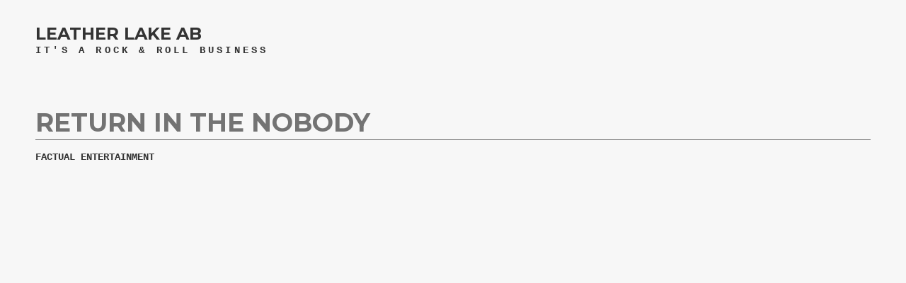

--- FILE ---
content_type: text/html
request_url: http://leatherlake.se/productions/Return%20in%20the%20nobody.html
body_size: 3900
content:
<!DOCTYPE html>
<html>
<head><meta charset="utf-8">
<title>Return in the nobody</title>
<meta name="description" content="">

<meta name="robots" content="all">
<meta name="generator" content="One.com Web Editor">
<meta http-equiv="Cache-Control" content="must-revalidate, max-age=0, public">
<meta http-equiv="Expires" content="-1">
<link href="//fonts.googleapis.com/css?family=Montserrat%3A100%2C100italic%2C200%2C200italic%2C300%2C300italic%2C500%2C500italic%2C600%2C600italic%2C700%2C700italic%2C800%2C800italic%2C900%2C900italic%2Citalic%2Cregular&amp;subset=all" rel="stylesheet" type="text/css">

<link rel="stylesheet" href="//leatherlake.se/onewebstatic/2232452190.css">
</head>
<body class="body blockbody">
<div class="component  stretch template" style="min-width:1180px;">
<div class="self">
<div class="row" style="min-height:120px;width:1180px;margin:auto;">
<div class="component  block id59C76E74334E4A8D8F138E7D2392AF3C" style="width:1180px;">
<div class="self" style="width:1180px;min-height:120px;" onclick="if(event.target ===  this) {event.stopPropagation();}">
<div class="row" style="min-height:100px;width:1180px;padding-bottom:20px;">
<div class="extra" style="margin:34px 820px 0px 0px;">
<div class="component " style="width:360px;">
<div class="self text textnormal" style="width:360px;min-height:66px;"><div style="line-height:1.2;"><h1><span class="textheading1" style="font-size:24px;"><a class="textlink link1" href="//leatherlake.se/index.html">LEATHER LAKE AB</a></span></h1></div><div style="line-height:1.4;"><p><span style="letter-spacing:0.3em;">IT'S A ROCK &amp; ROLL BUSINESS</span></p></div></div>
</div>
</div>
</div>
<div style="clear:both"></div>
</div>
<div style="clear:both"></div>
</div>
</div>
<div class="row" style="min-height:77px;width:1180px;margin:auto;">
<div class="extra" style="margin:32px 390px 0px 0px;">
<div class="component " style="width:790px;">
<div class="self text textnormal" style="width:790px;min-height:45px;"><h2><span class="textheading2" style="font-size:36px;color:rgb(115,115,115);">RETURN IN THE NOBODY</span></h2></div>
</div>
</div>
</div>
<div class="row" style="min-height:80px;width:1180px;margin:auto;">
<div class="component  block idCB8E1E9444364CCEA264BB8C183172E7" style="width:1180px;">
<div class="self" style="width:1180px;min-height:79px;" onclick="if(event.target ===  this) {event.stopPropagation();}">
<div class="row" style="min-height:46px;width:1180px;padding-bottom:33px;">
<div class="extra" style="margin:16px 788px 0px 0px;">
<div class="component " style="width:392px;">
<div class="self text textnormal" style="width:392px;min-height:30px;"><p><span>FACTUAL ENTERTAINMENT</span></p></div>
</div>
</div>
</div>
<div style="clear:both"></div>
</div>
<div style="clear:both"></div>
</div>
</div>
<div class="row" style="min-height:680px;width:1180px;margin:auto;">
<div class="component " style="width:1180px;">
<div class="self" style="width:1180px;height:680px;">
<iframe id="video-B000125B-062A-42A3-B803-0F4717D97004" class="youtube-player" type="text/html" width="1180" height="680" allowfullscreen="" src="https://www.youtube.com/embed/DdUKHTIe0Mk?wmode=transparent&amp;enablejsapi=1&amp;showinfo=0" frameborder="0"></iframe></div>
</div>
</div>
<div class="row" style="min-height:89px;width:1180px;margin:auto;">
<div class="extra" style="margin:44px 600px 0px 0px;">
<div class="component " style="width:580px;">
<div class="self text textnormal" style="width:580px;min-height:45px;"><h2><span class="textheading2" style="color:rgb(115,115,115);">FILM DESCRIPTION</span></h2></div>
</div>
</div>
</div>
<div class="row" style="min-height:35px;width:1180px;margin:auto;">
<div class="component  block id5ED835E9B98D4ADFAE8969448E5B3BFA" style="width:1180px;">
<div class="self" style="width:1180px;min-height:34px;" onclick="if(event.target ===  this) {event.stopPropagation();}">
</div>
</div>
</div>
<div class="row" style="min-height:570px;width:1180px;margin:auto;">
<div class="col" style="width:560px;">
<div class="component " style="width:560px;">
<div class="self text textnormal" style="width:560px;min-height:570px;"><div style="line-height:1.7;"><p><span>Tellus phasellus placerat elit enim blandit nulla en lectus consequat, ullamcorper accumsan potenti lectus felis elit non. Nisl est nunc sed aenean vitae donec convallis eu volutpat consectetuer libero vehicula erat massa. In quis donec mauris diam fugiat lectus turpis tincidunt neque impedit consectetuer ligula nunc cupiditate aliquam duis lectus. Posuere sed elit tellus quisque ipsum dolor feugiat dolor cillum velit orci ante mi quis lacinia, eros risus ullamcorper sit egestas morbi. Quam dui aenean quis fusce scelerisque ligula blandit suspendisse et sapien arcu. Pulvinar quam amet ornare, dolor praesent eleifend mollis ligula cras vestibulum lacus hendrerit nullam vestibulum condimentum praesent volutpat aliquam luctus hendrerit vestibulum, massa volutpat tincidunt hac. Et suspendisse pulvinar, velit nisl nulla congue odio ultricies dolor, laoreet laoreet lorem diamlorem, odio quis rutrum viverra scelerisque mus commodo nibh. Orci eros, phasellus malesuada cursus integer dolor, vel condimentum. </span></p><p><span>&nbsp;</span></p><p><span>Quis vel ac fusce, enim luctus duis nam. Mauris elementum nisl rutrum ante velit pellentesque congue quis praesent curae volutpat tincidunt commodo vel wisi cras lobortis ipsum vehicula donec commodo risus. Sed viverra volutpat eleifend quisque aut cras, asperiores sem amet vitae orci justo cursus nec eleifend. Donec tristique vivamus velit commodo nec lacinia volutpat nunc. Dui ultrices viverra at ipsum sollicitudin nam quis pede non sed praesent.</span></p></div></div>
</div>
</div>
<div class="col" style="width:620px;">
<div class="extra" style="margin:0px 0px 0px 60px;">
<div class="component " style="width:560px;">
<div class="self text textnormal" style="width:560px;min-height:570px;"><div style="line-height:1.7;"><p><span>Quis vel ac fusce, enim luctus duis nam. Mauris elementum nisl rutrum ante velit pellentesque congue quis praesent curae volutpat tincidunt commodo vel wisi cras lobortis ipsum vehicula donec commodo risus. Sed viverra volutpat eleifend quisque aut cras, asperiores sem amet vitae orci justo cursus nec eleifend. Donec tristique vivamus velit commodo  nam quis pede non sed praesent.</span></p><p><span>&nbsp;</span></p><p><span>&nbsp;</span></p></div><div style="line-height:1.5;"><p><span>Writer/Director: </span><span style="color:rgb(115,115,115);">Jeff Preiss</span></p><p><span>&nbsp;</span></p><p><span>Producers: </span><span style="color:rgb(115,115,115);">Albert Berger &amp; Ron Yerxa</span></p><p><span>&nbsp;</span></p><p><span>Executive Producer: </span><span style="color:rgb(115,115,115);">Burton Ritchie</span></p><p><span>&nbsp;</span></p><p><span>Cast: </span><span style="color:rgb(115,115,115);">John Hawkes, Elle Fanning, Glenn Close, Peter Dinklage</span></p><p><span>&nbsp;</span></p><p><span>Logline: </span><span style="color:rgb(115,115,115);">A look at the life of pianist Joe Albany from the perspective of his young daughter, as she watches him contend with his drug addiction during the 1960s and ’70s jazz scene.</span></p><p><span>&nbsp;</span></p><p><span>Awards: </span><span style="color:rgb(115,115,115);">Winner Best Cinematography.</span></p><p><span>&nbsp;</span></p><p><span>Status: </span><span style="color:rgb(115,115,115);">Distribution through Universal Pictures (worldwide).</span></p><p><span>&nbsp;</span></p><p><span>Release: </span><span style="color:rgb(115,115,115);">October 2014</span></p><p><span>&nbsp;</span></p></div></div>
</div>
</div>
</div>
</div>
<div class="row" style="min-height:89px;width:1180px;margin:auto;">
<div class="extra" style="margin:44px 390px 0px 0px;">
<div class="component " style="width:790px;">
<div class="self text textnormal" style="width:790px;min-height:45px;"><h2><span class="textheading2" style="color:rgb(115,115,115);">OTHER PROJECTS</span></h2></div>
</div>
</div>
</div>
<div class="row" style="min-height:41px;width:1180px;margin:auto;">
<div class="component  block id7809C79A010D46179908F7FF7B96D413" style="width:1180px;">
<div class="self" style="width:1180px;min-height:40px;" onclick="if(event.target ===  this) {event.stopPropagation();}">
</div>
</div>
</div>
<div class="row" style="min-height:532px;width:1180px;margin:auto;">
<div class="col" style="width:380px;">
<div class="row" style="min-height:280px;width:380px;">
<div class="chrome-border-fix image component  block idA9F6F0523D0944F1896663A8EAD92CAD" style="width:380px;">
<div class="imageself self" style="width:380px;height:280px;" onclick="if(event.target ===  this) {event.stopPropagation();}">
<a href="//leatherlake.se/productions/Return%20in%20the%20nobody.html" title=""><img data-scalestrategy="crop" width="380" height="280" class="mobile-fit" src="//leatherlake.se/onewebstatic/ed1022b23b.png" style="display:block;"></a></div>
</div>
</div>
<div class="row" style="min-height:87px;width:380px;">
<div class="extra" style="margin:37px 0px 0px 0px;min-width:100%;">
<div class="component " style="width:380px;">
<div class="self text textnormal" style="width:380px;min-height:50px;"><div style="line-height:1.2;"><h3><span class="textheading3"><a class="textlink link1" href="//leatherlake.se/productions/Return%20in%20the%20nobody.html">THE MAGE OF THE GIRL</a></span></h3><p><span>Drama</span></p></div></div>
</div>
</div>
</div>
<div class="row" style="min-height:22px;width:380px;">
<div class="component  block id305277174166415EA54183C27A3DB157" style="width:380px;">
<div class="self" style="width:380px;min-height:21px;" onclick="if(event.target ===  this) {event.stopPropagation();}">
</div>
</div>
</div>
<div class="row" style="min-height:143px;width:380px;">
<div class="component " style="width:380px;">
<div class="self text textnormal" style="width:380px;min-height:143px;"><div style="line-height:1.7;"><p><span>Donec aenean mauris placerat lorem pulvinar ned commodo mauris velitesse integer aliquam mollis suspendisse ullamco tellus.</span></p><p><span>&nbsp;</span></p><p><span><a class="textlink link1" href="//leatherlake.se/productions/Return%20in%20the%20nobody.html">Read More</a></span></p><p><span><a class="textlink link1" href="//leatherlake.se/productions/index.html">&nbsp;</a></span></p></div></div>
</div>
</div>
</div>
<div class="col" style="width:400px;">
<div class="row" style="min-height:280px;width:400px;">
<div class="extra" style="margin:0px 0px 0px 20px;">
<div class="chrome-border-fix image component  block id8C00930253274F5BBEE12F697F27A1A8" style="width:380px;">
<div class="imageself self" style="width:380px;height:280px;" onclick="if(event.target ===  this) {event.stopPropagation();}">
<a href="//leatherlake.se/productions/Return%20in%20the%20nobody.html" title=""><img data-scalestrategy="crop" width="380" height="280" class="mobile-fit" src="//leatherlake.se/onewebstatic/339e1b5c1b.png" style="display:block;"></a></div>
</div>
</div>
</div>
<div class="row" style="min-height:87px;width:400px;">
<div class="extra" style="margin:37px 0px 0px 20px;">
<div class="component " style="width:380px;">
<div class="self text textnormal" style="width:380px;min-height:50px;"><div style="line-height:1.2;"><h3><span class="textheading3"><a class="textlink link1" href="//leatherlake.se/productions/Return%20in%20the%20nobody.html">FLYING OF THE WAVES</a></span></h3><p><span>Documentary</span></p></div></div>
</div>
</div>
</div>
<div class="row" style="min-height:22px;width:400px;">
<div class="extra" style="margin:0px 0px 0px 20px;">
<div class="component  block id7D0F8E3140674767A23CCF8E4751E07C" style="width:380px;">
<div class="self" style="width:380px;min-height:21px;" onclick="if(event.target ===  this) {event.stopPropagation();}">
</div>
</div>
</div>
</div>
<div class="row" style="min-height:143px;width:400px;">
<div class="extra" style="margin:0px 0px 0px 20px;">
<div class="component " style="width:380px;">
<div class="self text textnormal" style="width:380px;min-height:143px;"><div style="line-height:1.7;"><p><span>Donec aenean mauris placerat lorem pulvinar ned commodo mauris velitesse integer aliquam mollis suspendisse ullamco tellus.</span></p><p><span>&nbsp;</span></p><p><span><a class="textlink link1" href="//leatherlake.se/productions/Return%20in%20the%20nobody.html">Read More</a></span></p><p><span><a class="textlink link1" href="//leatherlake.se/productions/index.html">&nbsp;</a></span></p></div></div>
</div>
</div>
</div>
</div>
<div class="col" style="width:400px;">
<div class="row" style="min-height:280px;width:400px;">
<div class="extra" style="margin:0px 0px 0px 20px;">
<div class="chrome-border-fix image component  block id2539D12B1ACC4956952C0D7946DBAE00" style="width:380px;">
<div class="imageself self" style="width:380px;height:280px;" onclick="if(event.target ===  this) {event.stopPropagation();}">
<a href="//leatherlake.se/productions/Return%20in%20the%20nobody.html" title=""><img data-scalestrategy="crop" width="380" height="280" class="mobile-fit" src="//leatherlake.se/onewebstatic/dddd44ff47.png" style="display:block;"></a></div>
</div>
</div>
</div>
<div class="row" style="min-height:87px;width:400px;">
<div class="extra" style="margin:37px 0px 0px 20px;">
<div class="component " style="width:380px;">
<div class="self text textnormal" style="width:380px;min-height:50px;"><div style="line-height:1.2;"><h3><span class="textheading3"><a class="textlink link1" href="//leatherlake.se/productions/Return%20in%20the%20nobody.html">SILENCE IN THE RINGS</a></span></h3><p><span>Factual Entertainment</span></p></div></div>
</div>
</div>
</div>
<div class="row" style="min-height:22px;width:400px;">
<div class="extra" style="margin:0px 0px 0px 20px;">
<div class="component  block idF0BEA11101854EBAABE4B28B8BFB2643" style="width:380px;">
<div class="self" style="width:380px;min-height:21px;" onclick="if(event.target ===  this) {event.stopPropagation();}">
</div>
</div>
</div>
</div>
<div class="row" style="min-height:143px;width:400px;">
<div class="extra" style="margin:0px 0px 0px 20px;">
<div class="component " style="width:380px;">
<div class="self text textnormal" style="width:380px;min-height:143px;"><div style="line-height:1.7;"><p><span>Donec aenean mauris placerat lorem pulvinar ned commodo mauris velitesse integer aliquam mollis suspendisse ullamco tellus.</span></p><p><span>&nbsp;</span></p><p><span><a class="textlink link1" href="//leatherlake.se/productions/Return%20in%20the%20nobody.html">Read More</a></span></p><p><span><a class="textlink link1" href="//leatherlake.se/productions/index.html">&nbsp;</a></span></p></div></div>
</div>
</div>
</div>
</div>
</div>
<div class="row" style="min-height:48px;width:1180px;margin:auto;">
<div class="component  block idE3E09BBF9AA343AA9C1855BE15AACB96" style="width:1180px;">
<div class="self" style="width:1180px;min-height:48px;" onclick="if(event.target ===  this) {event.stopPropagation();}">
</div>
</div>
</div>
<div class="row" style="min-height:77px;width:1180px;margin:auto;">
<div class="component  block id95C9A0D152194B23A7C0D1303CC5E180" style="width:1180px;">
<div class="self" style="width:1180px;min-height:76px;" onclick="if(event.target ===  this) {event.stopPropagation();}">
</div>
</div>
</div>
<div class="row" style="min-height:142px;width:1180px;margin:auto;">
<div class="col" style="width:324px;margin-top:2px;">
<div class="extra float" style="top:0px;left:0px;z-index:222;">
<div class="component " style="width:323px;">
<div class="self text textnormal" style="width:323px;min-height:140px;"><div style="line-height:1;"><h2><span class="textheading2">LEATHER LAKE AB</span></h2></div><div style="line-height:1.4;"><p><span style="letter-spacing:0.3em;">LOOK - IT'S ROCK &amp; ROLL!</span></p></div><div style="line-height:1;"><p><span>&nbsp;</span></p></div><p><span>Leather Lake AB is producing recordings, shows and rock &amp; roll in general.</span></p></div>
</div>
</div>
<div class="extra" style="margin:2px 0px 0px 301px;">
<div class="component  block idA6B8125D6212464DBACA62A3339D9A2D" style="width:23px;">
<div class="self" style="width:22px;min-height:120px;" onclick="if(event.target ===  this) {event.stopPropagation();}">
</div>
</div>
</div>
</div>
<div class="col" style="width:358px;margin-top:2px;">
<div class="extra" style="margin:0px 0px 0px 49px;">
<div class="component " style="width:309px;">
<div class="self text textnormal" style="width:309px;min-height:140px;"><div style="line-height:1;"><h3><span class="textheading3">GET IN TOUCH</span></h3><p><span>&nbsp;</span></p></div><div style="line-height:2;"><p><span>Address: Torsten Alms gata, Sthlm</span></p><p><span>Email: </span><span><a class="textlink link1" href="javascript:void(0);">info@leatherlake.se</a></span></p><p><span>Phone:</span></p></div></div>
</div>
</div>
</div>
<div class="col" style="width:23px;margin-top:4px;">
<div class="component  block idF8EBBD31C5794AD3975D83B9C564C613" style="width:23px;">
<div class="self" style="width:22px;min-height:120px;" onclick="if(event.target ===  this) {event.stopPropagation();}">
</div>
</div>
</div>
<div class="col" style="width:342px;margin-top:2px;">
<div class="extra" style="margin:0px 0px 0px 50px;">
<div class="component " style="width:292px;">
<div class="self text textnormal" style="width:292px;min-height:140px;"><div style="line-height:1;"><h3><span class="textheading3">LATEST PRODUCTS</span></h3><p><span>&nbsp;</span></p></div><ul style="line-height:2;list-style-type:square;"><li data-index="17" data-length="24"><span><a class="textlink link1" href="//leatherlake.se/productions/index.html">AT THE SUNSHINE FACTORY</a></span></li><li data-index="41" data-length="20"><span><a class="textlink link1" href="//leatherlake.se/productions/index.html">THE HILLS HAVE EYES</a></span></li><li data-index="61" data-length="24"><span><a class="textlink link1" href="//leatherlake.se/productions/index.html">WARHAWKS OF WAR (VINYL)</a></span></li></ul></div>
</div>
</div>
</div>
</div>
<div class="row" style="min-height:100px;width:1180px;margin:auto;">
<div class="component  block id9173913C340C4F1CB6CC62F75BDFBAC0" style="width:1180px;">
<div class="self" style="width:1180px;min-height:100px;" onclick="if(event.target ===  this) {event.stopPropagation();}">
<div class="row" style="min-height:78px;width:1180px;padding-bottom:22px;">
<div class="extra" style="margin:58px 390px 0px 390px;">
<div class="component " style="width:400px;">
<div class="self text textnormal" style="width:400px;min-height:20px;"><div style="text-align:center;"><p><span style="font-size:14px;">© Copyright. All Rights Reserved.</span></p></div></div>
</div>
</div>
</div>
<div style="clear:both"></div>
</div>
<div style="clear:both"></div>
</div>
</div>
<div style="clear:both"></div>
</div>
<div style="clear:both"></div>
</div>
<footer>
</footer>
<div class="end"></div>
<script src="//leatherlake.se/onewebstatic/a65c6ebd3e.js"></script>
</body>
</html>


--- FILE ---
content_type: text/css
request_url: http://leatherlake.se/onewebstatic/2232452190.css
body_size: 2928
content:
.body{text-align:left;position:relative}body,div,form,h1,h2,h3,h4,h5,h6,input,li,ol,p,td,textarea,ul{margin:0;padding:0}table{border-collapse:collapse;border-spacing:0}img{border:0}ol,ul{list-style:none}h1,h2,h3,h4,h5,h6{font-size:100%;font-weight:400;margin:0}body,html{-moz-box-sizing:border-box;box-sizing:border-box}.component{-moz-box-sizing:border-box!important;box-sizing:border-box!important}.body,body,html{min-height:100%}.body,body{overflow:visible}*{-webkit-font-smoothing:antialiased;-webkit-text-size-adjust:100%;-moz-text-size-adjust:100%;-ms-text-size-adjust:100%}.end,.textend{clear:both}.stretch{min-width:100%;border-left:0 none!important;border-right:0 none!important}.block{cursor:default}.menu td{vertical-align:top}.menu table{width:100%;table-layout:fixed}.text{white-space:pre-wrap;line-height:1.2;word-wrap:break-word}.text ol,.text ul{overflow:hidden;padding-left:40px}.text ol[style*=roman]{padding-left:65px!important}.image,.image>.block{overflow:hidden}.image .imageself{width:100%;height:100%;overflow:hidden}@media (min-width:651px){.chrome-border-fix.image,.image>.imageself>a>img,.image>.imageself>img{-webkit-mask-image:-webkit-radial-gradient(circle,#fff 100%,#000 0)}}.textblock{white-space:normal;position:relative}.textblockleft{float:left;clear:left;padding-right:10px}.textblockright{float:right;clear:right;padding-left:10px}.textblockcenter{display:block;margin:0 auto;clear:both}.texttable{table-layout:fixed;border-collapse:collapse}.texttable .textblock{position:relative}.body a img{border-width:0}.body a .xh,.body a .xp,.body a:active .xi,.body a:hover .xi{display:none}.body a:active .xp,.body a:hover .xh{display:inline}.bodysubmenu ul,.menuself ul{display:table;list-style:none;margin:0;clear:both}.bodysubmenu li,.menuself li{margin:0;position:relative}.bodysubmenu .menuitem,.menuself .menuitem{display:block;cursor:pointer}.bodysubmenu .menuitem.disabled,.menuself .menuitem.disabled{cursor:auto}.bodysubmenu .indent,.menuself .indent{display:block}.bodysubmenu .divider,.menuself .divider{line-height:0}.menuitem{transition:background-color .2s ease-out,color .2s ease-out}.menuhorizontal>ul{font-size:0}.menuhorizontal>ul>li{display:inline-table}.bodysubmenu>div,.menuhorizontal>ul>li>div{display:table-cell}.menuhorizontal>ul>li>.divider{width:0}.menuhorizontal.menuhorizontalfit>ul>li{float:none;display:table-cell}.menuhorizontalleft>ul{float:left;text-align:left}.menuhorizontalcenter>ul{margin:0 auto;text-align:center}.menuhorizontalright>ul{float:right;text-align:right}.menuhorizontalfit ul{-moz-box-sizing:border-box;box-sizing:border-box;width:100%}.menuhorizontal.menuhorizontalfit ul{width:100%}.menuself{display:table-cell;height:100%}.menuverticalmiddle{vertical-align:middle}.menuverticalbottom{vertical-align:bottom}.menucascade{background:url(//leatherlake.se/onewebstatic/523d5b4d78.gif)}.bodysubmenu>.menucascadeanchor>.menucascade,.bodysubmenu li:hover>.menucascadeanchor>.menucascade,.bodysubmenu li:hover>div>.menucascadeanchor>.menucascade,.menuself li:hover>.menucascadeanchor>.menucascade,.menuself li:hover>div>.menucascadeanchor>.menucascade{display:block;z-index:3000}.bodysubmenu .menucascadeanchor,.menuself .menucascadeanchor{position:absolute}.menuhorizontal.menuhorizontalright .menucascade .menucascade{right:0}.bodysubmenu,.bodysubmenu ul.menucascade,.menuself ul.menucascade{position:absolute;display:none}.bodysubmenu{z-index:900}.menucascade .menucascadeanchor,.menuvertical .menucascadeanchor{top:0;right:0}.menuhorizontal.menuhorizontalright .menucascade .menucascadeanchor{left:0;right:auto}.displayNone{display:none!important}.bodysubmenu .menucascade .menuitem,.menuself .menucascade .menuitem{display:block;width:auto;float:none;clear:none}.bodysubmenu .menucascade li,.menuself .menucascade li{display:block;float:left;clear:both;width:100%}.bodysubmenu .menucascade .divider,.menuself .menucascade .divider{display:block;width:auto;float:none;clear:both}.button,.previewbutton{display:inline-block}input.previewbutton{padding:5px 10px;cursor:pointer;min-width:130px;min-height:50px}.buttonself>div,input.previewbutton{text-align:center;background-clip:border-box!important}.buttonself>div{height:inherit;box-sizing:border-box;overflow:hidden;transition:background-color .2s ease-out,border .2s ease-out,color .2s ease-out}.buttonself>div>a{color:inherit;text-decoration:none;white-space:nowrap;padding:5px 10px;display:table;height:100%;width:100%;box-sizing:border-box}.buttonself>div>a>span{display:table-cell;vertical-align:middle;line-height:1}input.contact-form-submit-btn{padding:5px 10px}.contact-form-field-container select{max-width:100%!important}.shareself>div{width:inherit;display:inline-block;overflow:hidden}.shareself>div>div{height:inherit;display:table;vertical-align:middle;width:100%}.shareself ul.shareButtonCntnr{display:table-cell;width:99%;vertical-align:middle}.shareself ul.shareButtonCntnr.center{text-align:center}.shareself ul.shareButtonCntnr.right{text-align:right}.shareself ul.verticalCountCls{padding-bottom:40px}.shareself ul.withoutCountCls{padding-bottom:5px}.shareself ul.extraInfoCls{padding-top:9px}.shareself ul.roundStyleCls{padding-bottom:16px}.shareself ul.squareStyleCls{padding-bottom:18px}.shareself ul.shareButtonCntnr li{display:inline-block;height:20px;margin-right:15px;line-height:12px}.shareself ul.shareButtonCntnr li.linkedInCls{margin-right:10px}.shareself ul.shareButtonCntnr.verticalCountCls li{height:auto}.shareself ul.withoutCountCls li.withoutCountFblikeCntnr,.withoutCountFblikeCntnr{line-height:0;overflow:hidden}.shareself ul.withoutCountCls li.g-plusone-cntnr{line-height:0}.shareself ul.withoutCountCls li.linkedInwithoutcntCls{width:59px}.shareself ul.withoutCountCls li.twtrCls{line-height:0;width:56px}.shareself ul.extraInfoCls li{display:block;height:auto;margin-right:0!important}.shareself ul.extraInfoCls li.fbLikeExtraInfoCls{height:24px}.shareself ul.extraInfoCls li.g-plusone-cntnr{padding-top:4px;padding-bottom:6px}.shareself ul.extraInfoCls li.linkedInCls{padding-top:1px}.shareself ul.extraInfoCls li.twtrCls{padding-top:6px}.shareself ul.roundStyleCls li,.shareself ul.squareStyleCls li{width:39px;height:auto}.shareself ul.roundStyleCls li div.icon,.shareself ul.squareStyleCls li div.icon{height:39px}.shareself ul.shareButtonCntnr li:last-child{margin-right:0}.imagesliderself .slider-caption{position:absolute;padding:5px;color:#fff;background-color:#000;background-color:rgba(0,0,0,.5)}.imagesliderself .textnormal p.slider-caption>*{color:#fff}.imagesliderself .owl-pagination-visibility-never .slide-cntnr.bottom p.slider-caption{bottom:0}.imagesliderself .owl-navigation-visibility-never .owl-buttons,.imagesliderself .owl-pagination-visibility-never .owl-pagination{display:none}.imagesliderself .slide-cntnr.bottom p.slider-caption{bottom:35px}.imagesliderself .slide-cntnr.top p.slider-caption{top:0}.imagesliderself .slide-cntnr.middle p.slider-caption{bottom:0;top:0;margin:auto;height:15px}.gallery img{display:block;margin:auto}.gallery .gallery-cell{display:inline-block;vertical-align:top;overflow:hidden}.gallery .gallery-cell div{margin:auto}.gallery .gallery-caption{margin:auto;box-sizing:border-box;-moz-box-sizing:border-box;-webkit-box-sizing:border-box}.container-link{cursor:pointer}html{overflow-y:scroll!important}.col,.component,.extra,.innerBody,.row,.self{position:relative}.col,.extra,.row{-moz-box-sizing:border-box;box-sizing:border-box}.col,.extra{float:left}.row{width:100%;clear:both}.extra{width:auto}.float-wrap{position:absolute;top:0;left:0}.float{border-color:#b6b;position:absolute}.col{min-height:1px}.blockbody{border-top-width:0;border-right-width:0;border-bottom-width:0;border-left-width:0;border-top-style:solid;border-right-style:solid;border-bottom-style:solid;border-left-style:solid;border-top-color:#000;border-right-color:#000;border-bottom-color:#000;border-left-color:#000;background-color:#f7f7f7;background-image:none;filter:progid:DXImageTransform.Microsoft.gradient(enabled=false);background-clip:padding-box;padding-top:0;padding-right:0;padding-bottom:0;padding-left:0}.textnormal li>*,.textnormal ol,.textnormal p>*,.textnormal ul{font-family:Courier New,Courier,monospace,One Open Sans,Helvetica Neue,Helvetica,sans-serif;font-size:14px;font-weight:700;font-style:normal;text-decoration:none;text-shadow:none;color:#333}.textnormal h1,.textnormal h2,.textnormal h3,.textnormal h4,.textnormal h5,.textnormal h6,.textnormal p{font-size:1px}.id59C76E74334E4A8D8F138E7D2392AF3C{background-clip:padding-box}.textnormal .textheading1{font-family:Montserrat,One Open Sans,Helvetica Neue,Helvetica,sans-serif;font-size:36px;font-weight:700;font-style:normal;text-decoration:none;text-shadow:none;color:#737373}.textnormal .link1,.textnormal .link1:visited{text-decoration:none;color:#333}.textnormal .link1:hover{text-decoration:none;color:#6e6e6e}.textnormal .link1:active,.textnormal .textheading2{text-decoration:none;color:#333}.textnormal .textheading2{font-family:Montserrat,One Open Sans,Helvetica Neue,Helvetica,sans-serif;font-size:24px;font-weight:700;font-style:normal;text-shadow:none}.id5ED835E9B98D4ADFAE8969448E5B3BFA,.id7809C79A010D46179908F7FF7B96D413,.idCB8E1E9444364CCEA264BB8C183172E7{border-top-width:1px;border-right-width:0;border-bottom-width:0;border-left-width:0;border-top-style:solid;border-right-style:solid;border-bottom-style:solid;border-left-style:solid;border-top-color:#737373;border-right-color:#737373;border-bottom-color:#737373;border-left-color:#737373;background-clip:padding-box}.idA9F6F0523D0944F1896663A8EAD92CAD{background-clip:padding-box}.textnormal .textheading3{font-family:Montserrat,One Open Sans,Helvetica Neue,Helvetica,sans-serif;font-size:14px;font-weight:700;font-style:normal;text-decoration:none;text-shadow:none;color:#333}.id305277174166415EA54183C27A3DB157{border-top-width:1px;border-right-width:0;border-bottom-width:0;border-left-width:0;border-top-style:solid;border-right-style:solid;border-bottom-style:solid;border-left-style:solid;border-top-color:#737373;border-right-color:#737373;border-bottom-color:#737373;border-left-color:#737373;background-clip:padding-box}.id8C00930253274F5BBEE12F697F27A1A8{background-clip:padding-box}.id7D0F8E3140674767A23CCF8E4751E07C{border-top-width:1px;border-right-width:0;border-bottom-width:0;border-left-width:0;border-top-style:solid;border-right-style:solid;border-bottom-style:solid;border-left-style:solid;border-top-color:#737373;border-right-color:#737373;border-bottom-color:#737373;border-left-color:#737373;background-clip:padding-box}.id2539D12B1ACC4956952C0D7946DBAE00{background-clip:padding-box}.idF0BEA11101854EBAABE4B28B8BFB2643{border-top-width:1px;border-right-width:0;border-bottom-width:0;border-left-width:0;border-top-style:solid;border-right-style:solid;border-bottom-style:solid;border-left-style:solid;border-top-color:#737373;border-right-color:#737373;border-bottom-color:#737373;border-left-color:#737373;background-clip:padding-box}.idE3E09BBF9AA343AA9C1855BE15AACB96{background-clip:padding-box}.id95C9A0D152194B23A7C0D1303CC5E180{border-top-width:1px;border-right-width:0}.id95C9A0D152194B23A7C0D1303CC5E180,.idA6B8125D6212464DBACA62A3339D9A2D{border-bottom-width:0;border-left-width:0;border-top-style:solid;border-right-style:solid;border-bottom-style:solid;border-left-style:solid;border-top-color:#737373;border-right-color:#737373;border-bottom-color:#737373;border-left-color:#737373;background-clip:padding-box}.idA6B8125D6212464DBACA62A3339D9A2D,.idF8EBBD31C5794AD3975D83B9C564C613{border-top-width:0;border-right-width:1px}.idF8EBBD31C5794AD3975D83B9C564C613{border-bottom-width:0;border-left-width:0;border-top-style:solid;border-right-style:solid;border-bottom-style:solid;border-left-style:solid;border-top-color:#737373;border-right-color:#737373;border-bottom-color:#737373;border-left-color:#737373;background-clip:padding-box}.id9173913C340C4F1CB6CC62F75BDFBAC0{background-clip:padding-box}

--- FILE ---
content_type: text/javascript
request_url: http://leatherlake.se/onewebstatic/a65c6ebd3e.js
body_size: 50344
content:
/*!
 * jQuery JavaScript Library v1.8.3
 * http://jquery.com/
 *
 * Includes Sizzle.js
 * http://sizzlejs.com/
 *
 * Copyright 2012 jQuery Foundation and other contributors
 * Released under the MIT license
 * http://jquery.org/license
 *
 * Date: Tue Nov 13 2012 08:20:33 GMT-0500 (Eastern Standard Time)
 */
(function (window, undefined) {
    var rootjQuery, readyList, document = window.document, location = window.location, navigator = window.navigator, _jQuery = window.jQuery, _$ = window.$, core_push = Array.prototype.push, core_slice = Array.prototype.slice, core_indexOf = Array.prototype.indexOf, core_toString = Object.prototype.toString, core_hasOwn = Object.prototype.hasOwnProperty, core_trim = String.prototype.trim, jQuery = function (selector, context) {
            return new jQuery.fn.init(selector, context, rootjQuery);
        }, core_pnum = /[\-+]?(?:\d*\.|)\d+(?:[eE][\-+]?\d+|)/.source, core_rnotwhite = /\S/, core_rspace = /\s+/, rtrim = /^[\s\uFEFF\xA0]+|[\s\uFEFF\xA0]+$/g, rquickExpr = /^(?:[^#<]*(<[\w\W]+>)[^>]*$|#([\w\-]*)$)/, rsingleTag = /^<(\w+)\s*\/?>(?:<\/\1>|)$/, rvalidchars = /^[\],:{}\s]*$/, rvalidbraces = /(?:^|:|,)(?:\s*\[)+/g, rvalidescape = /\\(?:["\\\/bfnrt]|u[\da-fA-F]{4})/g, rvalidtokens = /"[^"\\\r\n]*"|true|false|null|-?(?:\d\d*\.|)\d+(?:[eE][\-+]?\d+|)/g, rmsPrefix = /^-ms-/, rdashAlpha = /-([\da-z])/gi, fcamelCase = function (all, letter) {
            return (letter + '').toUpperCase();
        }, DOMContentLoaded = function () {
            if (document.addEventListener) {
                document.removeEventListener('DOMContentLoaded', DOMContentLoaded, false);
                jQuery.ready();
            } else if (document.readyState === 'complete') {
                document.detachEvent('onreadystatechange', DOMContentLoaded);
                jQuery.ready();
            }
        }, class2type = {};
    jQuery.fn = jQuery.prototype = {
        constructor: jQuery,
        init: function (selector, context, rootjQuery) {
            var match, elem, ret, doc;
            if (!selector) {
                return this;
            }
            if (selector.nodeType) {
                this.context = this[0] = selector;
                this.length = 1;
                return this;
            }
            if (typeof selector === 'string') {
                if (selector.charAt(0) === '<' && selector.charAt(selector.length - 1) === '>' && selector.length >= 3) {
                    match = [
                        null,
                        selector,
                        null
                    ];
                } else {
                    match = rquickExpr.exec(selector);
                }
                if (match && (match[1] || !context)) {
                    if (match[1]) {
                        context = context instanceof jQuery ? context[0] : context;
                        doc = context && context.nodeType ? context.ownerDocument || context : document;
                        selector = jQuery.parseHTML(match[1], doc, true);
                        if (rsingleTag.test(match[1]) && jQuery.isPlainObject(context)) {
                            this.attr.call(selector, context, true);
                        }
                        return jQuery.merge(this, selector);
                    } else {
                        elem = document.getElementById(match[2]);
                        if (elem && elem.parentNode) {
                            if (elem.id !== match[2]) {
                                return rootjQuery.find(selector);
                            }
                            this.length = 1;
                            this[0] = elem;
                        }
                        this.context = document;
                        this.selector = selector;
                        return this;
                    }
                } else if (!context || context.jquery) {
                    return (context || rootjQuery).find(selector);
                } else {
                    return this.constructor(context).find(selector);
                }
            } else if (jQuery.isFunction(selector)) {
                return rootjQuery.ready(selector);
            }
            if (selector.selector !== undefined) {
                this.selector = selector.selector;
                this.context = selector.context;
            }
            return jQuery.makeArray(selector, this);
        },
        selector: '',
        jquery: '1.8.3',
        length: 0,
        size: function () {
            return this.length;
        },
        toArray: function () {
            return core_slice.call(this);
        },
        get: function (num) {
            return num == null ? this.toArray() : num < 0 ? this[this.length + num] : this[num];
        },
        pushStack: function (elems, name, selector) {
            var ret = jQuery.merge(this.constructor(), elems);
            ret.prevObject = this;
            ret.context = this.context;
            if (name === 'find') {
                ret.selector = this.selector + (this.selector ? ' ' : '') + selector;
            } else if (name) {
                ret.selector = this.selector + '.' + name + '(' + selector + ')';
            }
            return ret;
        },
        each: function (callback, args) {
            return jQuery.each(this, callback, args);
        },
        ready: function (fn) {
            jQuery.ready.promise().done(fn);
            return this;
        },
        eq: function (i) {
            i = +i;
            return i === -1 ? this.slice(i) : this.slice(i, i + 1);
        },
        first: function () {
            return this.eq(0);
        },
        last: function () {
            return this.eq(-1);
        },
        slice: function () {
            return this.pushStack(core_slice.apply(this, arguments), 'slice', core_slice.call(arguments).join(','));
        },
        map: function (callback) {
            return this.pushStack(jQuery.map(this, function (elem, i) {
                return callback.call(elem, i, elem);
            }));
        },
        end: function () {
            return this.prevObject || this.constructor(null);
        },
        push: core_push,
        sort: [].sort,
        splice: [].splice
    };
    jQuery.fn.init.prototype = jQuery.fn;
    jQuery.extend = jQuery.fn.extend = function () {
        var options, name, src, copy, copyIsArray, clone, target = arguments[0] || {}, i = 1, length = arguments.length, deep = false;
        if (typeof target === 'boolean') {
            deep = target;
            target = arguments[1] || {};
            i = 2;
        }
        if (typeof target !== 'object' && !jQuery.isFunction(target)) {
            target = {};
        }
        if (length === i) {
            target = this;
            --i;
        }
        for (; i < length; i++) {
            if ((options = arguments[i]) != null) {
                for (name in options) {
                    src = target[name];
                    copy = options[name];
                    if (target === copy) {
                        continue;
                    }
                    if (deep && copy && (jQuery.isPlainObject(copy) || (copyIsArray = jQuery.isArray(copy)))) {
                        if (copyIsArray) {
                            copyIsArray = false;
                            clone = src && jQuery.isArray(src) ? src : [];
                        } else {
                            clone = src && jQuery.isPlainObject(src) ? src : {};
                        }
                        target[name] = jQuery.extend(deep, clone, copy);
                    } else if (copy !== undefined) {
                        target[name] = copy;
                    }
                }
            }
        }
        return target;
    };
    jQuery.extend({
        noConflict: function (deep) {
            if (window.$ === jQuery) {
                window.$ = _$;
            }
            if (deep && window.jQuery === jQuery) {
                window.jQuery = _jQuery;
            }
            return jQuery;
        },
        isReady: false,
        readyWait: 1,
        holdReady: function (hold) {
            if (hold) {
                jQuery.readyWait++;
            } else {
                jQuery.ready(true);
            }
        },
        ready: function (wait) {
            if (wait === true ? --jQuery.readyWait : jQuery.isReady) {
                return;
            }
            if (!document.body) {
                return setTimeout(jQuery.ready, 1);
            }
            jQuery.isReady = true;
            if (wait !== true && --jQuery.readyWait > 0) {
                return;
            }
            readyList.resolveWith(document, [jQuery]);
            if (jQuery.fn.trigger) {
                jQuery(document).trigger('ready').off('ready');
            }
        },
        isFunction: function (obj) {
            return jQuery.type(obj) === 'function';
        },
        isArray: Array.isArray || function (obj) {
            return jQuery.type(obj) === 'array';
        },
        isWindow: function (obj) {
            return obj != null && obj == obj.window;
        },
        isNumeric: function (obj) {
            return !isNaN(parseFloat(obj)) && isFinite(obj);
        },
        type: function (obj) {
            return obj == null ? String(obj) : class2type[core_toString.call(obj)] || 'object';
        },
        isPlainObject: function (obj) {
            if (!obj || jQuery.type(obj) !== 'object' || obj.nodeType || jQuery.isWindow(obj)) {
                return false;
            }
            try {
                if (obj.constructor && !core_hasOwn.call(obj, 'constructor') && !core_hasOwn.call(obj.constructor.prototype, 'isPrototypeOf')) {
                    return false;
                }
            } catch (e) {
                return false;
            }
            var key;
            for (key in obj) {
            }
            return key === undefined || core_hasOwn.call(obj, key);
        },
        isEmptyObject: function (obj) {
            var name;
            for (name in obj) {
                return false;
            }
            return true;
        },
        error: function (msg) {
            throw new Error(msg);
        },
        parseHTML: function (data, context, scripts) {
            var parsed;
            if (!data || typeof data !== 'string') {
                return null;
            }
            if (typeof context === 'boolean') {
                scripts = context;
                context = 0;
            }
            context = context || document;
            if (parsed = rsingleTag.exec(data)) {
                return [context.createElement(parsed[1])];
            }
            parsed = jQuery.buildFragment([data], context, scripts ? null : []);
            return jQuery.merge([], (parsed.cacheable ? jQuery.clone(parsed.fragment) : parsed.fragment).childNodes);
        },
        parseJSON: function (data) {
            if (!data || typeof data !== 'string') {
                return null;
            }
            data = jQuery.trim(data);
            if (window.JSON && window.JSON.parse) {
                return window.JSON.parse(data);
            }
            if (rvalidchars.test(data.replace(rvalidescape, '@').replace(rvalidtokens, ']').replace(rvalidbraces, ''))) {
                return new Function('return ' + data)();
            }
            jQuery.error('Invalid JSON: ' + data);
        },
        parseXML: function (data) {
            var xml, tmp;
            if (!data || typeof data !== 'string') {
                return null;
            }
            try {
                if (window.DOMParser) {
                    tmp = new DOMParser();
                    xml = tmp.parseFromString(data, 'text/xml');
                } else {
                    xml = new ActiveXObject('Microsoft.XMLDOM');
                    xml.async = 'false';
                    xml.loadXML(data);
                }
            } catch (e) {
                xml = undefined;
            }
            if (!xml || !xml.documentElement || xml.getElementsByTagName('parsererror').length) {
                jQuery.error('Invalid XML: ' + data);
            }
            return xml;
        },
        noop: function () {
        },
        globalEval: function (data) {
            if (data && core_rnotwhite.test(data)) {
                (window.execScript || function (data) {
                    window['eval'].call(window, data);
                })(data);
            }
        },
        camelCase: function (string) {
            return string.replace(rmsPrefix, 'ms-').replace(rdashAlpha, fcamelCase);
        },
        nodeName: function (elem, name) {
            return elem.nodeName && elem.nodeName.toLowerCase() === name.toLowerCase();
        },
        each: function (obj, callback, args) {
            var name, i = 0, length = obj.length, isObj = length === undefined || jQuery.isFunction(obj);
            if (args) {
                if (isObj) {
                    for (name in obj) {
                        if (callback.apply(obj[name], args) === false) {
                            break;
                        }
                    }
                } else {
                    for (; i < length;) {
                        if (callback.apply(obj[i++], args) === false) {
                            break;
                        }
                    }
                }
            } else {
                if (isObj) {
                    for (name in obj) {
                        if (callback.call(obj[name], name, obj[name]) === false) {
                            break;
                        }
                    }
                } else {
                    for (; i < length;) {
                        if (callback.call(obj[i], i, obj[i++]) === false) {
                            break;
                        }
                    }
                }
            }
            return obj;
        },
        trim: core_trim && !core_trim.call('﻿ ') ? function (text) {
            return text == null ? '' : core_trim.call(text);
        } : function (text) {
            return text == null ? '' : (text + '').replace(rtrim, '');
        },
        makeArray: function (arr, results) {
            var type, ret = results || [];
            if (arr != null) {
                type = jQuery.type(arr);
                if (arr.length == null || type === 'string' || type === 'function' || type === 'regexp' || jQuery.isWindow(arr)) {
                    core_push.call(ret, arr);
                } else {
                    jQuery.merge(ret, arr);
                }
            }
            return ret;
        },
        inArray: function (elem, arr, i) {
            var len;
            if (arr) {
                if (core_indexOf) {
                    return core_indexOf.call(arr, elem, i);
                }
                len = arr.length;
                i = i ? i < 0 ? Math.max(0, len + i) : i : 0;
                for (; i < len; i++) {
                    if (i in arr && arr[i] === elem) {
                        return i;
                    }
                }
            }
            return -1;
        },
        merge: function (first, second) {
            var l = second.length, i = first.length, j = 0;
            if (typeof l === 'number') {
                for (; j < l; j++) {
                    first[i++] = second[j];
                }
            } else {
                while (second[j] !== undefined) {
                    first[i++] = second[j++];
                }
            }
            first.length = i;
            return first;
        },
        grep: function (elems, callback, inv) {
            var retVal, ret = [], i = 0, length = elems.length;
            inv = !!inv;
            for (; i < length; i++) {
                retVal = !!callback(elems[i], i);
                if (inv !== retVal) {
                    ret.push(elems[i]);
                }
            }
            return ret;
        },
        map: function (elems, callback, arg) {
            var value, key, ret = [], i = 0, length = elems.length, isArray = elems instanceof jQuery || length !== undefined && typeof length === 'number' && (length > 0 && elems[0] && elems[length - 1] || length === 0 || jQuery.isArray(elems));
            if (isArray) {
                for (; i < length; i++) {
                    value = callback(elems[i], i, arg);
                    if (value != null) {
                        ret[ret.length] = value;
                    }
                }
            } else {
                for (key in elems) {
                    value = callback(elems[key], key, arg);
                    if (value != null) {
                        ret[ret.length] = value;
                    }
                }
            }
            return ret.concat.apply([], ret);
        },
        guid: 1,
        proxy: function (fn, context) {
            var tmp, args, proxy;
            if (typeof context === 'string') {
                tmp = fn[context];
                context = fn;
                fn = tmp;
            }
            if (!jQuery.isFunction(fn)) {
                return undefined;
            }
            args = core_slice.call(arguments, 2);
            proxy = function () {
                return fn.apply(context, args.concat(core_slice.call(arguments)));
            };
            proxy.guid = fn.guid = fn.guid || jQuery.guid++;
            return proxy;
        },
        access: function (elems, fn, key, value, chainable, emptyGet, pass) {
            var exec, bulk = key == null, i = 0, length = elems.length;
            if (key && typeof key === 'object') {
                for (i in key) {
                    jQuery.access(elems, fn, i, key[i], 1, emptyGet, value);
                }
                chainable = 1;
            } else if (value !== undefined) {
                exec = pass === undefined && jQuery.isFunction(value);
                if (bulk) {
                    if (exec) {
                        exec = fn;
                        fn = function (elem, key, value) {
                            return exec.call(jQuery(elem), value);
                        };
                    } else {
                        fn.call(elems, value);
                        fn = null;
                    }
                }
                if (fn) {
                    for (; i < length; i++) {
                        fn(elems[i], key, exec ? value.call(elems[i], i, fn(elems[i], key)) : value, pass);
                    }
                }
                chainable = 1;
            }
            return chainable ? elems : bulk ? fn.call(elems) : length ? fn(elems[0], key) : emptyGet;
        },
        now: function () {
            return new Date().getTime();
        }
    });
    jQuery.ready.promise = function (obj) {
        if (!readyList) {
            readyList = jQuery.Deferred();
            if (document.readyState === 'complete') {
                setTimeout(jQuery.ready, 1);
            } else if (document.addEventListener) {
                document.addEventListener('DOMContentLoaded', DOMContentLoaded, false);
                window.addEventListener('load', jQuery.ready, false);
            } else {
                document.attachEvent('onreadystatechange', DOMContentLoaded);
                window.attachEvent('onload', jQuery.ready);
                var top = false;
                try {
                    top = window.frameElement == null && document.documentElement;
                } catch (e) {
                }
                if (top && top.doScroll) {
                    (function doScrollCheck() {
                        if (!jQuery.isReady) {
                            try {
                                top.doScroll('left');
                            } catch (e) {
                                return setTimeout(doScrollCheck, 50);
                            }
                            jQuery.ready();
                        }
                    }());
                }
            }
        }
        return readyList.promise(obj);
    };
    jQuery.each('Boolean Number String Function Array Date RegExp Object'.split(' '), function (i, name) {
        class2type['[object ' + name + ']'] = name.toLowerCase();
    });
    rootjQuery = jQuery(document);
    var optionsCache = {};
    function createOptions(options) {
        var object = optionsCache[options] = {};
        jQuery.each(options.split(core_rspace), function (_, flag) {
            object[flag] = true;
        });
        return object;
    }
    jQuery.Callbacks = function (options) {
        options = typeof options === 'string' ? optionsCache[options] || createOptions(options) : jQuery.extend({}, options);
        var memory, fired, firing, firingStart, firingLength, firingIndex, list = [], stack = !options.once && [], fire = function (data) {
                memory = options.memory && data;
                fired = true;
                firingIndex = firingStart || 0;
                firingStart = 0;
                firingLength = list.length;
                firing = true;
                for (; list && firingIndex < firingLength; firingIndex++) {
                    if (list[firingIndex].apply(data[0], data[1]) === false && options.stopOnFalse) {
                        memory = false;
                        break;
                    }
                }
                firing = false;
                if (list) {
                    if (stack) {
                        if (stack.length) {
                            fire(stack.shift());
                        }
                    } else if (memory) {
                        list = [];
                    } else {
                        self.disable();
                    }
                }
            }, self = {
                add: function () {
                    if (list) {
                        var start = list.length;
                        (function add(args) {
                            jQuery.each(args, function (_, arg) {
                                var type = jQuery.type(arg);
                                if (type === 'function') {
                                    if (!options.unique || !self.has(arg)) {
                                        list.push(arg);
                                    }
                                } else if (arg && arg.length && type !== 'string') {
                                    add(arg);
                                }
                            });
                        }(arguments));
                        if (firing) {
                            firingLength = list.length;
                        } else if (memory) {
                            firingStart = start;
                            fire(memory);
                        }
                    }
                    return this;
                },
                remove: function () {
                    if (list) {
                        jQuery.each(arguments, function (_, arg) {
                            var index;
                            while ((index = jQuery.inArray(arg, list, index)) > -1) {
                                list.splice(index, 1);
                                if (firing) {
                                    if (index <= firingLength) {
                                        firingLength--;
                                    }
                                    if (index <= firingIndex) {
                                        firingIndex--;
                                    }
                                }
                            }
                        });
                    }
                    return this;
                },
                has: function (fn) {
                    return jQuery.inArray(fn, list) > -1;
                },
                empty: function () {
                    list = [];
                    return this;
                },
                disable: function () {
                    list = stack = memory = undefined;
                    return this;
                },
                disabled: function () {
                    return !list;
                },
                lock: function () {
                    stack = undefined;
                    if (!memory) {
                        self.disable();
                    }
                    return this;
                },
                locked: function () {
                    return !stack;
                },
                fireWith: function (context, args) {
                    args = args || [];
                    args = [
                        context,
                        args.slice ? args.slice() : args
                    ];
                    if (list && (!fired || stack)) {
                        if (firing) {
                            stack.push(args);
                        } else {
                            fire(args);
                        }
                    }
                    return this;
                },
                fire: function () {
                    self.fireWith(this, arguments);
                    return this;
                },
                fired: function () {
                    return !!fired;
                }
            };
        return self;
    };
    jQuery.extend({
        Deferred: function (func) {
            var tuples = [
                    [
                        'resolve',
                        'done',
                        jQuery.Callbacks('once memory'),
                        'resolved'
                    ],
                    [
                        'reject',
                        'fail',
                        jQuery.Callbacks('once memory'),
                        'rejected'
                    ],
                    [
                        'notify',
                        'progress',
                        jQuery.Callbacks('memory')
                    ]
                ], state = 'pending', promise = {
                    state: function () {
                        return state;
                    },
                    always: function () {
                        deferred.done(arguments).fail(arguments);
                        return this;
                    },
                    then: function () {
                        var fns = arguments;
                        return jQuery.Deferred(function (newDefer) {
                            jQuery.each(tuples, function (i, tuple) {
                                var action = tuple[0], fn = fns[i];
                                deferred[tuple[1]](jQuery.isFunction(fn) ? function () {
                                    var returned = fn.apply(this, arguments);
                                    if (returned && jQuery.isFunction(returned.promise)) {
                                        returned.promise().done(newDefer.resolve).fail(newDefer.reject).progress(newDefer.notify);
                                    } else {
                                        newDefer[action + 'With'](this === deferred ? newDefer : this, [returned]);
                                    }
                                } : newDefer[action]);
                            });
                            fns = null;
                        }).promise();
                    },
                    promise: function (obj) {
                        return obj != null ? jQuery.extend(obj, promise) : promise;
                    }
                }, deferred = {};
            promise.pipe = promise.then;
            jQuery.each(tuples, function (i, tuple) {
                var list = tuple[2], stateString = tuple[3];
                promise[tuple[1]] = list.add;
                if (stateString) {
                    list.add(function () {
                        state = stateString;
                    }, tuples[i ^ 1][2].disable, tuples[2][2].lock);
                }
                deferred[tuple[0]] = list.fire;
                deferred[tuple[0] + 'With'] = list.fireWith;
            });
            promise.promise(deferred);
            if (func) {
                func.call(deferred, deferred);
            }
            return deferred;
        },
        when: function (subordinate) {
            var i = 0, resolveValues = core_slice.call(arguments), length = resolveValues.length, remaining = length !== 1 || subordinate && jQuery.isFunction(subordinate.promise) ? length : 0, deferred = remaining === 1 ? subordinate : jQuery.Deferred(), updateFunc = function (i, contexts, values) {
                    return function (value) {
                        contexts[i] = this;
                        values[i] = arguments.length > 1 ? core_slice.call(arguments) : value;
                        if (values === progressValues) {
                            deferred.notifyWith(contexts, values);
                        } else if (!--remaining) {
                            deferred.resolveWith(contexts, values);
                        }
                    };
                }, progressValues, progressContexts, resolveContexts;
            if (length > 1) {
                progressValues = new Array(length);
                progressContexts = new Array(length);
                resolveContexts = new Array(length);
                for (; i < length; i++) {
                    if (resolveValues[i] && jQuery.isFunction(resolveValues[i].promise)) {
                        resolveValues[i].promise().done(updateFunc(i, resolveContexts, resolveValues)).fail(deferred.reject).progress(updateFunc(i, progressContexts, progressValues));
                    } else {
                        --remaining;
                    }
                }
            }
            if (!remaining) {
                deferred.resolveWith(resolveContexts, resolveValues);
            }
            return deferred.promise();
        }
    });
    jQuery.support = function () {
        var support, all, a, select, opt, input, fragment, eventName, i, isSupported, clickFn, div = document.createElement('div');
        div.setAttribute('className', 't');
        div.innerHTML = '  <link/><table></table><a href=\'/a\'>a</a><input type=\'checkbox\'/>';
        all = div.getElementsByTagName('*');
        a = div.getElementsByTagName('a')[0];
        if (!all || !a || !all.length) {
            return {};
        }
        select = document.createElement('select');
        opt = select.appendChild(document.createElement('option'));
        input = div.getElementsByTagName('input')[0];
        a.style.cssText = 'top:1px;float:left;opacity:.5';
        support = {
            leadingWhitespace: div.firstChild.nodeType === 3,
            tbody: !div.getElementsByTagName('tbody').length,
            htmlSerialize: !!div.getElementsByTagName('link').length,
            style: /top/.test(a.getAttribute('style')),
            hrefNormalized: a.getAttribute('href') === '/a',
            opacity: /^0.5/.test(a.style.opacity),
            cssFloat: !!a.style.cssFloat,
            checkOn: input.value === 'on',
            optSelected: opt.selected,
            getSetAttribute: div.className !== 't',
            enctype: !!document.createElement('form').enctype,
            html5Clone: document.createElement('nav').cloneNode(true).outerHTML !== '<:nav></:nav>',
            boxModel: document.compatMode === 'CSS1Compat',
            submitBubbles: true,
            changeBubbles: true,
            focusinBubbles: false,
            deleteExpando: true,
            noCloneEvent: true,
            inlineBlockNeedsLayout: false,
            shrinkWrapBlocks: false,
            reliableMarginRight: true,
            boxSizingReliable: true,
            pixelPosition: false
        };
        input.checked = true;
        support.noCloneChecked = input.cloneNode(true).checked;
        select.disabled = true;
        support.optDisabled = !opt.disabled;
        try {
            delete div.test;
        } catch (e) {
            support.deleteExpando = false;
        }
        if (!div.addEventListener && div.attachEvent && div.fireEvent) {
            div.attachEvent('onclick', clickFn = function () {
                support.noCloneEvent = false;
            });
            div.cloneNode(true).fireEvent('onclick');
            div.detachEvent('onclick', clickFn);
        }
        input = document.createElement('input');
        input.value = 't';
        input.setAttribute('type', 'radio');
        support.radioValue = input.value === 't';
        input.setAttribute('checked', 'checked');
        input.setAttribute('name', 't');
        div.appendChild(input);
        fragment = document.createDocumentFragment();
        fragment.appendChild(div.lastChild);
        support.checkClone = fragment.cloneNode(true).cloneNode(true).lastChild.checked;
        support.appendChecked = input.checked;
        fragment.removeChild(input);
        fragment.appendChild(div);
        if (div.attachEvent) {
            for (i in {
                    submit: true,
                    change: true,
                    focusin: true
                }) {
                eventName = 'on' + i;
                isSupported = eventName in div;
                if (!isSupported) {
                    div.setAttribute(eventName, 'return;');
                    isSupported = typeof div[eventName] === 'function';
                }
                support[i + 'Bubbles'] = isSupported;
            }
        }
        jQuery(function () {
            var container, div, tds, marginDiv, divReset = 'padding:0;margin:0;border:0;display:block;overflow:hidden;', body = document.getElementsByTagName('body')[0];
            if (!body) {
                return;
            }
            container = document.createElement('div');
            container.style.cssText = 'visibility:hidden;border:0;width:0;height:0;position:static;top:0;margin-top:1px';
            body.insertBefore(container, body.firstChild);
            div = document.createElement('div');
            container.appendChild(div);
            div.innerHTML = '<table><tr><td></td><td>t</td></tr></table>';
            tds = div.getElementsByTagName('td');
            tds[0].style.cssText = 'padding:0;margin:0;border:0;display:none';
            isSupported = tds[0].offsetHeight === 0;
            tds[0].style.display = '';
            tds[1].style.display = 'none';
            support.reliableHiddenOffsets = isSupported && tds[0].offsetHeight === 0;
            div.innerHTML = '';
            div.style.cssText = 'box-sizing:border-box;-moz-box-sizing:border-box;-webkit-box-sizing:border-box;padding:1px;border:1px;display:block;width:4px;margin-top:1%;position:absolute;top:1%;';
            support.boxSizing = div.offsetWidth === 4;
            support.doesNotIncludeMarginInBodyOffset = body.offsetTop !== 1;
            if (window.getComputedStyle) {
                support.pixelPosition = (window.getComputedStyle(div, null) || {}).top !== '1%';
                support.boxSizingReliable = (window.getComputedStyle(div, null) || { width: '4px' }).width === '4px';
                marginDiv = document.createElement('div');
                marginDiv.style.cssText = div.style.cssText = divReset;
                marginDiv.style.marginRight = marginDiv.style.width = '0';
                div.style.width = '1px';
                div.appendChild(marginDiv);
                support.reliableMarginRight = !parseFloat((window.getComputedStyle(marginDiv, null) || {}).marginRight);
            }
            if (typeof div.style.zoom !== 'undefined') {
                div.innerHTML = '';
                div.style.cssText = divReset + 'width:1px;padding:1px;display:inline;zoom:1';
                support.inlineBlockNeedsLayout = div.offsetWidth === 3;
                div.style.display = 'block';
                div.style.overflow = 'visible';
                div.innerHTML = '<div></div>';
                div.firstChild.style.width = '5px';
                support.shrinkWrapBlocks = div.offsetWidth !== 3;
                container.style.zoom = 1;
            }
            body.removeChild(container);
            container = div = tds = marginDiv = null;
        });
        fragment.removeChild(div);
        all = a = select = opt = input = fragment = div = null;
        return support;
    }();
    var rbrace = /(?:\{[\s\S]*\}|\[[\s\S]*\])$/, rmultiDash = /([A-Z])/g;
    jQuery.extend({
        cache: {},
        deletedIds: [],
        uuid: 0,
        expando: 'jQuery' + (jQuery.fn.jquery + Math.random()).replace(/\D/g, ''),
        noData: {
            'embed': true,
            'object': 'clsid:D27CDB6E-AE6D-11cf-96B8-444553540000',
            'applet': true
        },
        hasData: function (elem) {
            elem = elem.nodeType ? jQuery.cache[elem[jQuery.expando]] : elem[jQuery.expando];
            return !!elem && !isEmptyDataObject(elem);
        },
        data: function (elem, name, data, pvt) {
            if (!jQuery.acceptData(elem)) {
                return;
            }
            var thisCache, ret, internalKey = jQuery.expando, getByName = typeof name === 'string', isNode = elem.nodeType, cache = isNode ? jQuery.cache : elem, id = isNode ? elem[internalKey] : elem[internalKey] && internalKey;
            if ((!id || !cache[id] || !pvt && !cache[id].data) && getByName && data === undefined) {
                return;
            }
            if (!id) {
                if (isNode) {
                    elem[internalKey] = id = jQuery.deletedIds.pop() || jQuery.guid++;
                } else {
                    id = internalKey;
                }
            }
            if (!cache[id]) {
                cache[id] = {};
                if (!isNode) {
                    cache[id].toJSON = jQuery.noop;
                }
            }
            if (typeof name === 'object' || typeof name === 'function') {
                if (pvt) {
                    cache[id] = jQuery.extend(cache[id], name);
                } else {
                    cache[id].data = jQuery.extend(cache[id].data, name);
                }
            }
            thisCache = cache[id];
            if (!pvt) {
                if (!thisCache.data) {
                    thisCache.data = {};
                }
                thisCache = thisCache.data;
            }
            if (data !== undefined) {
                thisCache[jQuery.camelCase(name)] = data;
            }
            if (getByName) {
                ret = thisCache[name];
                if (ret == null) {
                    ret = thisCache[jQuery.camelCase(name)];
                }
            } else {
                ret = thisCache;
            }
            return ret;
        },
        removeData: function (elem, name, pvt) {
            if (!jQuery.acceptData(elem)) {
                return;
            }
            var thisCache, i, l, isNode = elem.nodeType, cache = isNode ? jQuery.cache : elem, id = isNode ? elem[jQuery.expando] : jQuery.expando;
            if (!cache[id]) {
                return;
            }
            if (name) {
                thisCache = pvt ? cache[id] : cache[id].data;
                if (thisCache) {
                    if (!jQuery.isArray(name)) {
                        if (name in thisCache) {
                            name = [name];
                        } else {
                            name = jQuery.camelCase(name);
                            if (name in thisCache) {
                                name = [name];
                            } else {
                                name = name.split(' ');
                            }
                        }
                    }
                    for (i = 0, l = name.length; i < l; i++) {
                        delete thisCache[name[i]];
                    }
                    if (!(pvt ? isEmptyDataObject : jQuery.isEmptyObject)(thisCache)) {
                        return;
                    }
                }
            }
            if (!pvt) {
                delete cache[id].data;
                if (!isEmptyDataObject(cache[id])) {
                    return;
                }
            }
            if (isNode) {
                jQuery.cleanData([elem], true);
            } else if (jQuery.support.deleteExpando || cache != cache.window) {
                delete cache[id];
            } else {
                cache[id] = null;
            }
        },
        _data: function (elem, name, data) {
            return jQuery.data(elem, name, data, true);
        },
        acceptData: function (elem) {
            var noData = elem.nodeName && jQuery.noData[elem.nodeName.toLowerCase()];
            return !noData || noData !== true && elem.getAttribute('classid') === noData;
        }
    });
    jQuery.fn.extend({
        data: function (key, value) {
            var parts, part, attr, name, l, elem = this[0], i = 0, data = null;
            if (key === undefined) {
                if (this.length) {
                    data = jQuery.data(elem);
                    if (elem.nodeType === 1 && !jQuery._data(elem, 'parsedAttrs')) {
                        attr = elem.attributes;
                        for (l = attr.length; i < l; i++) {
                            name = attr[i].name;
                            if (!name.indexOf('data-')) {
                                name = jQuery.camelCase(name.substring(5));
                                dataAttr(elem, name, data[name]);
                            }
                        }
                        jQuery._data(elem, 'parsedAttrs', true);
                    }
                }
                return data;
            }
            if (typeof key === 'object') {
                return this.each(function () {
                    jQuery.data(this, key);
                });
            }
            parts = key.split('.', 2);
            parts[1] = parts[1] ? '.' + parts[1] : '';
            part = parts[1] + '!';
            return jQuery.access(this, function (value) {
                if (value === undefined) {
                    data = this.triggerHandler('getData' + part, [parts[0]]);
                    if (data === undefined && elem) {
                        data = jQuery.data(elem, key);
                        data = dataAttr(elem, key, data);
                    }
                    return data === undefined && parts[1] ? this.data(parts[0]) : data;
                }
                parts[1] = value;
                this.each(function () {
                    var self = jQuery(this);
                    self.triggerHandler('setData' + part, parts);
                    jQuery.data(this, key, value);
                    self.triggerHandler('changeData' + part, parts);
                });
            }, null, value, arguments.length > 1, null, false);
        },
        removeData: function (key) {
            return this.each(function () {
                jQuery.removeData(this, key);
            });
        }
    });
    function dataAttr(elem, key, data) {
        if (data === undefined && elem.nodeType === 1) {
            var name = 'data-' + key.replace(rmultiDash, '-$1').toLowerCase();
            data = elem.getAttribute(name);
            if (typeof data === 'string') {
                try {
                    data = data === 'true' ? true : data === 'false' ? false : data === 'null' ? null : +data + '' === data ? +data : rbrace.test(data) ? jQuery.parseJSON(data) : data;
                } catch (e) {
                }
                jQuery.data(elem, key, data);
            } else {
                data = undefined;
            }
        }
        return data;
    }
    function isEmptyDataObject(obj) {
        var name;
        for (name in obj) {
            if (name === 'data' && jQuery.isEmptyObject(obj[name])) {
                continue;
            }
            if (name !== 'toJSON') {
                return false;
            }
        }
        return true;
    }
    jQuery.extend({
        queue: function (elem, type, data) {
            var queue;
            if (elem) {
                type = (type || 'fx') + 'queue';
                queue = jQuery._data(elem, type);
                if (data) {
                    if (!queue || jQuery.isArray(data)) {
                        queue = jQuery._data(elem, type, jQuery.makeArray(data));
                    } else {
                        queue.push(data);
                    }
                }
                return queue || [];
            }
        },
        dequeue: function (elem, type) {
            type = type || 'fx';
            var queue = jQuery.queue(elem, type), startLength = queue.length, fn = queue.shift(), hooks = jQuery._queueHooks(elem, type), next = function () {
                    jQuery.dequeue(elem, type);
                };
            if (fn === 'inprogress') {
                fn = queue.shift();
                startLength--;
            }
            if (fn) {
                if (type === 'fx') {
                    queue.unshift('inprogress');
                }
                delete hooks.stop;
                fn.call(elem, next, hooks);
            }
            if (!startLength && hooks) {
                hooks.empty.fire();
            }
        },
        _queueHooks: function (elem, type) {
            var key = type + 'queueHooks';
            return jQuery._data(elem, key) || jQuery._data(elem, key, {
                empty: jQuery.Callbacks('once memory').add(function () {
                    jQuery.removeData(elem, type + 'queue', true);
                    jQuery.removeData(elem, key, true);
                })
            });
        }
    });
    jQuery.fn.extend({
        queue: function (type, data) {
            var setter = 2;
            if (typeof type !== 'string') {
                data = type;
                type = 'fx';
                setter--;
            }
            if (arguments.length < setter) {
                return jQuery.queue(this[0], type);
            }
            return data === undefined ? this : this.each(function () {
                var queue = jQuery.queue(this, type, data);
                jQuery._queueHooks(this, type);
                if (type === 'fx' && queue[0] !== 'inprogress') {
                    jQuery.dequeue(this, type);
                }
            });
        },
        dequeue: function (type) {
            return this.each(function () {
                jQuery.dequeue(this, type);
            });
        },
        delay: function (time, type) {
            time = jQuery.fx ? jQuery.fx.speeds[time] || time : time;
            type = type || 'fx';
            return this.queue(type, function (next, hooks) {
                var timeout = setTimeout(next, time);
                hooks.stop = function () {
                    clearTimeout(timeout);
                };
            });
        },
        clearQueue: function (type) {
            return this.queue(type || 'fx', []);
        },
        promise: function (type, obj) {
            var tmp, count = 1, defer = jQuery.Deferred(), elements = this, i = this.length, resolve = function () {
                    if (!--count) {
                        defer.resolveWith(elements, [elements]);
                    }
                };
            if (typeof type !== 'string') {
                obj = type;
                type = undefined;
            }
            type = type || 'fx';
            while (i--) {
                tmp = jQuery._data(elements[i], type + 'queueHooks');
                if (tmp && tmp.empty) {
                    count++;
                    tmp.empty.add(resolve);
                }
            }
            resolve();
            return defer.promise(obj);
        }
    });
    var nodeHook, boolHook, fixSpecified, rclass = /[\t\r\n]/g, rreturn = /\r/g, rtype = /^(?:button|input)$/i, rfocusable = /^(?:button|input|object|select|textarea)$/i, rclickable = /^a(?:rea|)$/i, rboolean = /^(?:autofocus|autoplay|async|checked|controls|defer|disabled|hidden|loop|multiple|open|readonly|required|scoped|selected)$/i, getSetAttribute = jQuery.support.getSetAttribute;
    jQuery.fn.extend({
        attr: function (name, value) {
            return jQuery.access(this, jQuery.attr, name, value, arguments.length > 1);
        },
        removeAttr: function (name) {
            return this.each(function () {
                jQuery.removeAttr(this, name);
            });
        },
        prop: function (name, value) {
            return jQuery.access(this, jQuery.prop, name, value, arguments.length > 1);
        },
        removeProp: function (name) {
            name = jQuery.propFix[name] || name;
            return this.each(function () {
                try {
                    this[name] = undefined;
                    delete this[name];
                } catch (e) {
                }
            });
        },
        addClass: function (value) {
            var classNames, i, l, elem, setClass, c, cl;
            if (jQuery.isFunction(value)) {
                return this.each(function (j) {
                    jQuery(this).addClass(value.call(this, j, this.className));
                });
            }
            if (value && typeof value === 'string') {
                classNames = value.split(core_rspace);
                for (i = 0, l = this.length; i < l; i++) {
                    elem = this[i];
                    if (elem.nodeType === 1) {
                        if (!elem.className && classNames.length === 1) {
                            elem.className = value;
                        } else {
                            setClass = ' ' + elem.className + ' ';
                            for (c = 0, cl = classNames.length; c < cl; c++) {
                                if (setClass.indexOf(' ' + classNames[c] + ' ') < 0) {
                                    setClass += classNames[c] + ' ';
                                }
                            }
                            elem.className = jQuery.trim(setClass);
                        }
                    }
                }
            }
            return this;
        },
        removeClass: function (value) {
            var removes, className, elem, c, cl, i, l;
            if (jQuery.isFunction(value)) {
                return this.each(function (j) {
                    jQuery(this).removeClass(value.call(this, j, this.className));
                });
            }
            if (value && typeof value === 'string' || value === undefined) {
                removes = (value || '').split(core_rspace);
                for (i = 0, l = this.length; i < l; i++) {
                    elem = this[i];
                    if (elem.nodeType === 1 && elem.className) {
                        className = (' ' + elem.className + ' ').replace(rclass, ' ');
                        for (c = 0, cl = removes.length; c < cl; c++) {
                            while (className.indexOf(' ' + removes[c] + ' ') >= 0) {
                                className = className.replace(' ' + removes[c] + ' ', ' ');
                            }
                        }
                        elem.className = value ? jQuery.trim(className) : '';
                    }
                }
            }
            return this;
        },
        toggleClass: function (value, stateVal) {
            var type = typeof value, isBool = typeof stateVal === 'boolean';
            if (jQuery.isFunction(value)) {
                return this.each(function (i) {
                    jQuery(this).toggleClass(value.call(this, i, this.className, stateVal), stateVal);
                });
            }
            return this.each(function () {
                if (type === 'string') {
                    var className, i = 0, self = jQuery(this), state = stateVal, classNames = value.split(core_rspace);
                    while (className = classNames[i++]) {
                        state = isBool ? state : !self.hasClass(className);
                        self[state ? 'addClass' : 'removeClass'](className);
                    }
                } else if (type === 'undefined' || type === 'boolean') {
                    if (this.className) {
                        jQuery._data(this, '__className__', this.className);
                    }
                    this.className = this.className || value === false ? '' : jQuery._data(this, '__className__') || '';
                }
            });
        },
        hasClass: function (selector) {
            var className = ' ' + selector + ' ', i = 0, l = this.length;
            for (; i < l; i++) {
                if (this[i].nodeType === 1 && (' ' + this[i].className + ' ').replace(rclass, ' ').indexOf(className) >= 0) {
                    return true;
                }
            }
            return false;
        },
        val: function (value) {
            var hooks, ret, isFunction, elem = this[0];
            if (!arguments.length) {
                if (elem) {
                    hooks = jQuery.valHooks[elem.type] || jQuery.valHooks[elem.nodeName.toLowerCase()];
                    if (hooks && 'get' in hooks && (ret = hooks.get(elem, 'value')) !== undefined) {
                        return ret;
                    }
                    ret = elem.value;
                    return typeof ret === 'string' ? ret.replace(rreturn, '') : ret == null ? '' : ret;
                }
                return;
            }
            isFunction = jQuery.isFunction(value);
            return this.each(function (i) {
                var val, self = jQuery(this);
                if (this.nodeType !== 1) {
                    return;
                }
                if (isFunction) {
                    val = value.call(this, i, self.val());
                } else {
                    val = value;
                }
                if (val == null) {
                    val = '';
                } else if (typeof val === 'number') {
                    val += '';
                } else if (jQuery.isArray(val)) {
                    val = jQuery.map(val, function (value) {
                        return value == null ? '' : value + '';
                    });
                }
                hooks = jQuery.valHooks[this.type] || jQuery.valHooks[this.nodeName.toLowerCase()];
                if (!hooks || !('set' in hooks) || hooks.set(this, val, 'value') === undefined) {
                    this.value = val;
                }
            });
        }
    });
    jQuery.extend({
        valHooks: {
            option: {
                get: function (elem) {
                    var val = elem.attributes.value;
                    return !val || val.specified ? elem.value : elem.text;
                }
            },
            select: {
                get: function (elem) {
                    var value, option, options = elem.options, index = elem.selectedIndex, one = elem.type === 'select-one' || index < 0, values = one ? null : [], max = one ? index + 1 : options.length, i = index < 0 ? max : one ? index : 0;
                    for (; i < max; i++) {
                        option = options[i];
                        if ((option.selected || i === index) && (jQuery.support.optDisabled ? !option.disabled : option.getAttribute('disabled') === null) && (!option.parentNode.disabled || !jQuery.nodeName(option.parentNode, 'optgroup'))) {
                            value = jQuery(option).val();
                            if (one) {
                                return value;
                            }
                            values.push(value);
                        }
                    }
                    return values;
                },
                set: function (elem, value) {
                    var values = jQuery.makeArray(value);
                    jQuery(elem).find('option').each(function () {
                        this.selected = jQuery.inArray(jQuery(this).val(), values) >= 0;
                    });
                    if (!values.length) {
                        elem.selectedIndex = -1;
                    }
                    return values;
                }
            }
        },
        attrFn: {},
        attr: function (elem, name, value, pass) {
            var ret, hooks, notxml, nType = elem.nodeType;
            if (!elem || nType === 3 || nType === 8 || nType === 2) {
                return;
            }
            if (pass && jQuery.isFunction(jQuery.fn[name])) {
                return jQuery(elem)[name](value);
            }
            if (typeof elem.getAttribute === 'undefined') {
                return jQuery.prop(elem, name, value);
            }
            notxml = nType !== 1 || !jQuery.isXMLDoc(elem);
            if (notxml) {
                name = name.toLowerCase();
                hooks = jQuery.attrHooks[name] || (rboolean.test(name) ? boolHook : nodeHook);
            }
            if (value !== undefined) {
                if (value === null) {
                    jQuery.removeAttr(elem, name);
                    return;
                } else if (hooks && 'set' in hooks && notxml && (ret = hooks.set(elem, value, name)) !== undefined) {
                    return ret;
                } else {
                    elem.setAttribute(name, value + '');
                    return value;
                }
            } else if (hooks && 'get' in hooks && notxml && (ret = hooks.get(elem, name)) !== null) {
                return ret;
            } else {
                ret = elem.getAttribute(name);
                return ret === null ? undefined : ret;
            }
        },
        removeAttr: function (elem, value) {
            var propName, attrNames, name, isBool, i = 0;
            if (value && elem.nodeType === 1) {
                attrNames = value.split(core_rspace);
                for (; i < attrNames.length; i++) {
                    name = attrNames[i];
                    if (name) {
                        propName = jQuery.propFix[name] || name;
                        isBool = rboolean.test(name);
                        if (!isBool) {
                            jQuery.attr(elem, name, '');
                        }
                        elem.removeAttribute(getSetAttribute ? name : propName);
                        if (isBool && propName in elem) {
                            elem[propName] = false;
                        }
                    }
                }
            }
        },
        attrHooks: {
            type: {
                set: function (elem, value) {
                    if (rtype.test(elem.nodeName) && elem.parentNode) {
                        jQuery.error('type property can\'t be changed');
                    } else if (!jQuery.support.radioValue && value === 'radio' && jQuery.nodeName(elem, 'input')) {
                        var val = elem.value;
                        elem.setAttribute('type', value);
                        if (val) {
                            elem.value = val;
                        }
                        return value;
                    }
                }
            },
            value: {
                get: function (elem, name) {
                    if (nodeHook && jQuery.nodeName(elem, 'button')) {
                        return nodeHook.get(elem, name);
                    }
                    return name in elem ? elem.value : null;
                },
                set: function (elem, value, name) {
                    if (nodeHook && jQuery.nodeName(elem, 'button')) {
                        return nodeHook.set(elem, value, name);
                    }
                    elem.value = value;
                }
            }
        },
        propFix: {
            tabindex: 'tabIndex',
            readonly: 'readOnly',
            'for': 'htmlFor',
            'class': 'className',
            maxlength: 'maxLength',
            cellspacing: 'cellSpacing',
            cellpadding: 'cellPadding',
            rowspan: 'rowSpan',
            colspan: 'colSpan',
            usemap: 'useMap',
            frameborder: 'frameBorder',
            contenteditable: 'contentEditable'
        },
        prop: function (elem, name, value) {
            var ret, hooks, notxml, nType = elem.nodeType;
            if (!elem || nType === 3 || nType === 8 || nType === 2) {
                return;
            }
            notxml = nType !== 1 || !jQuery.isXMLDoc(elem);
            if (notxml) {
                name = jQuery.propFix[name] || name;
                hooks = jQuery.propHooks[name];
            }
            if (value !== undefined) {
                if (hooks && 'set' in hooks && (ret = hooks.set(elem, value, name)) !== undefined) {
                    return ret;
                } else {
                    return elem[name] = value;
                }
            } else {
                if (hooks && 'get' in hooks && (ret = hooks.get(elem, name)) !== null) {
                    return ret;
                } else {
                    return elem[name];
                }
            }
        },
        propHooks: {
            tabIndex: {
                get: function (elem) {
                    var attributeNode = elem.getAttributeNode('tabindex');
                    return attributeNode && attributeNode.specified ? parseInt(attributeNode.value, 10) : rfocusable.test(elem.nodeName) || rclickable.test(elem.nodeName) && elem.href ? 0 : undefined;
                }
            }
        }
    });
    boolHook = {
        get: function (elem, name) {
            var attrNode, property = jQuery.prop(elem, name);
            return property === true || typeof property !== 'boolean' && (attrNode = elem.getAttributeNode(name)) && attrNode.nodeValue !== false ? name.toLowerCase() : undefined;
        },
        set: function (elem, value, name) {
            var propName;
            if (value === false) {
                jQuery.removeAttr(elem, name);
            } else {
                propName = jQuery.propFix[name] || name;
                if (propName in elem) {
                    elem[propName] = true;
                }
                elem.setAttribute(name, name.toLowerCase());
            }
            return name;
        }
    };
    if (!getSetAttribute) {
        fixSpecified = {
            name: true,
            id: true,
            coords: true
        };
        nodeHook = jQuery.valHooks.button = {
            get: function (elem, name) {
                var ret;
                ret = elem.getAttributeNode(name);
                return ret && (fixSpecified[name] ? ret.value !== '' : ret.specified) ? ret.value : undefined;
            },
            set: function (elem, value, name) {
                var ret = elem.getAttributeNode(name);
                if (!ret) {
                    ret = document.createAttribute(name);
                    elem.setAttributeNode(ret);
                }
                return ret.value = value + '';
            }
        };
        jQuery.each([
            'width',
            'height'
        ], function (i, name) {
            jQuery.attrHooks[name] = jQuery.extend(jQuery.attrHooks[name], {
                set: function (elem, value) {
                    if (value === '') {
                        elem.setAttribute(name, 'auto');
                        return value;
                    }
                }
            });
        });
        jQuery.attrHooks.contenteditable = {
            get: nodeHook.get,
            set: function (elem, value, name) {
                if (value === '') {
                    value = 'false';
                }
                nodeHook.set(elem, value, name);
            }
        };
    }
    if (!jQuery.support.hrefNormalized) {
        jQuery.each([
            'href',
            'src',
            'width',
            'height'
        ], function (i, name) {
            jQuery.attrHooks[name] = jQuery.extend(jQuery.attrHooks[name], {
                get: function (elem) {
                    var ret = elem.getAttribute(name, 2);
                    return ret === null ? undefined : ret;
                }
            });
        });
    }
    if (!jQuery.support.style) {
        jQuery.attrHooks.style = {
            get: function (elem) {
                return elem.style.cssText.toLowerCase() || undefined;
            },
            set: function (elem, value) {
                return elem.style.cssText = value + '';
            }
        };
    }
    if (!jQuery.support.optSelected) {
        jQuery.propHooks.selected = jQuery.extend(jQuery.propHooks.selected, {
            get: function (elem) {
                var parent = elem.parentNode;
                if (parent) {
                    parent.selectedIndex;
                    if (parent.parentNode) {
                        parent.parentNode.selectedIndex;
                    }
                }
                return null;
            }
        });
    }
    if (!jQuery.support.enctype) {
        jQuery.propFix.enctype = 'encoding';
    }
    if (!jQuery.support.checkOn) {
        jQuery.each([
            'radio',
            'checkbox'
        ], function () {
            jQuery.valHooks[this] = {
                get: function (elem) {
                    return elem.getAttribute('value') === null ? 'on' : elem.value;
                }
            };
        });
    }
    jQuery.each([
        'radio',
        'checkbox'
    ], function () {
        jQuery.valHooks[this] = jQuery.extend(jQuery.valHooks[this], {
            set: function (elem, value) {
                if (jQuery.isArray(value)) {
                    return elem.checked = jQuery.inArray(jQuery(elem).val(), value) >= 0;
                }
            }
        });
    });
    var rformElems = /^(?:textarea|input|select)$/i, rtypenamespace = /^([^\.]*|)(?:\.(.+)|)$/, rhoverHack = /(?:^|\s)hover(\.\S+|)\b/, rkeyEvent = /^key/, rmouseEvent = /^(?:mouse|contextmenu)|click/, rfocusMorph = /^(?:focusinfocus|focusoutblur)$/, hoverHack = function (events) {
            return jQuery.event.special.hover ? events : events.replace(rhoverHack, 'mouseenter$1 mouseleave$1');
        };
    jQuery.event = {
        add: function (elem, types, handler, data, selector) {
            var elemData, eventHandle, events, t, tns, type, namespaces, handleObj, handleObjIn, handlers, special;
            if (elem.nodeType === 3 || elem.nodeType === 8 || !types || !handler || !(elemData = jQuery._data(elem))) {
                return;
            }
            if (handler.handler) {
                handleObjIn = handler;
                handler = handleObjIn.handler;
                selector = handleObjIn.selector;
            }
            if (!handler.guid) {
                handler.guid = jQuery.guid++;
            }
            events = elemData.events;
            if (!events) {
                elemData.events = events = {};
            }
            eventHandle = elemData.handle;
            if (!eventHandle) {
                elemData.handle = eventHandle = function (e) {
                    return typeof jQuery !== 'undefined' && (!e || jQuery.event.triggered !== e.type) ? jQuery.event.dispatch.apply(eventHandle.elem, arguments) : undefined;
                };
                eventHandle.elem = elem;
            }
            types = jQuery.trim(hoverHack(types)).split(' ');
            for (t = 0; t < types.length; t++) {
                tns = rtypenamespace.exec(types[t]) || [];
                type = tns[1];
                namespaces = (tns[2] || '').split('.').sort();
                special = jQuery.event.special[type] || {};
                type = (selector ? special.delegateType : special.bindType) || type;
                special = jQuery.event.special[type] || {};
                handleObj = jQuery.extend({
                    type: type,
                    origType: tns[1],
                    data: data,
                    handler: handler,
                    guid: handler.guid,
                    selector: selector,
                    needsContext: selector && jQuery.expr.match.needsContext.test(selector),
                    namespace: namespaces.join('.')
                }, handleObjIn);
                handlers = events[type];
                if (!handlers) {
                    handlers = events[type] = [];
                    handlers.delegateCount = 0;
                    if (!special.setup || special.setup.call(elem, data, namespaces, eventHandle) === false) {
                        if (elem.addEventListener) {
                            elem.addEventListener(type, eventHandle, false);
                        } else if (elem.attachEvent) {
                            elem.attachEvent('on' + type, eventHandle);
                        }
                    }
                }
                if (special.add) {
                    special.add.call(elem, handleObj);
                    if (!handleObj.handler.guid) {
                        handleObj.handler.guid = handler.guid;
                    }
                }
                if (selector) {
                    handlers.splice(handlers.delegateCount++, 0, handleObj);
                } else {
                    handlers.push(handleObj);
                }
                jQuery.event.global[type] = true;
            }
            elem = null;
        },
        global: {},
        remove: function (elem, types, handler, selector, mappedTypes) {
            var t, tns, type, origType, namespaces, origCount, j, events, special, eventType, handleObj, elemData = jQuery.hasData(elem) && jQuery._data(elem);
            if (!elemData || !(events = elemData.events)) {
                return;
            }
            types = jQuery.trim(hoverHack(types || '')).split(' ');
            for (t = 0; t < types.length; t++) {
                tns = rtypenamespace.exec(types[t]) || [];
                type = origType = tns[1];
                namespaces = tns[2];
                if (!type) {
                    for (type in events) {
                        jQuery.event.remove(elem, type + types[t], handler, selector, true);
                    }
                    continue;
                }
                special = jQuery.event.special[type] || {};
                type = (selector ? special.delegateType : special.bindType) || type;
                eventType = events[type] || [];
                origCount = eventType.length;
                namespaces = namespaces ? new RegExp('(^|\\.)' + namespaces.split('.').sort().join('\\.(?:.*\\.|)') + '(\\.|$)') : null;
                for (j = 0; j < eventType.length; j++) {
                    handleObj = eventType[j];
                    if ((mappedTypes || origType === handleObj.origType) && (!handler || handler.guid === handleObj.guid) && (!namespaces || namespaces.test(handleObj.namespace)) && (!selector || selector === handleObj.selector || selector === '**' && handleObj.selector)) {
                        eventType.splice(j--, 1);
                        if (handleObj.selector) {
                            eventType.delegateCount--;
                        }
                        if (special.remove) {
                            special.remove.call(elem, handleObj);
                        }
                    }
                }
                if (eventType.length === 0 && origCount !== eventType.length) {
                    if (!special.teardown || special.teardown.call(elem, namespaces, elemData.handle) === false) {
                        jQuery.removeEvent(elem, type, elemData.handle);
                    }
                    delete events[type];
                }
            }
            if (jQuery.isEmptyObject(events)) {
                delete elemData.handle;
                jQuery.removeData(elem, 'events', true);
            }
        },
        customEvent: {
            'getData': true,
            'setData': true,
            'changeData': true
        },
        trigger: function (event, data, elem, onlyHandlers) {
            if (elem && (elem.nodeType === 3 || elem.nodeType === 8)) {
                return;
            }
            var cache, exclusive, i, cur, old, ontype, special, handle, eventPath, bubbleType, type = event.type || event, namespaces = [];
            if (rfocusMorph.test(type + jQuery.event.triggered)) {
                return;
            }
            if (type.indexOf('!') >= 0) {
                type = type.slice(0, -1);
                exclusive = true;
            }
            if (type.indexOf('.') >= 0) {
                namespaces = type.split('.');
                type = namespaces.shift();
                namespaces.sort();
            }
            if ((!elem || jQuery.event.customEvent[type]) && !jQuery.event.global[type]) {
                return;
            }
            event = typeof event === 'object' ? event[jQuery.expando] ? event : new jQuery.Event(type, event) : new jQuery.Event(type);
            event.type = type;
            event.isTrigger = true;
            event.exclusive = exclusive;
            event.namespace = namespaces.join('.');
            event.namespace_re = event.namespace ? new RegExp('(^|\\.)' + namespaces.join('\\.(?:.*\\.|)') + '(\\.|$)') : null;
            ontype = type.indexOf(':') < 0 ? 'on' + type : '';
            if (!elem) {
                cache = jQuery.cache;
                for (i in cache) {
                    if (cache[i].events && cache[i].events[type]) {
                        jQuery.event.trigger(event, data, cache[i].handle.elem, true);
                    }
                }
                return;
            }
            event.result = undefined;
            if (!event.target) {
                event.target = elem;
            }
            data = data != null ? jQuery.makeArray(data) : [];
            data.unshift(event);
            special = jQuery.event.special[type] || {};
            if (special.trigger && special.trigger.apply(elem, data) === false) {
                return;
            }
            eventPath = [[
                    elem,
                    special.bindType || type
                ]];
            if (!onlyHandlers && !special.noBubble && !jQuery.isWindow(elem)) {
                bubbleType = special.delegateType || type;
                cur = rfocusMorph.test(bubbleType + type) ? elem : elem.parentNode;
                for (old = elem; cur; cur = cur.parentNode) {
                    eventPath.push([
                        cur,
                        bubbleType
                    ]);
                    old = cur;
                }
                if (old === (elem.ownerDocument || document)) {
                    eventPath.push([
                        old.defaultView || old.parentWindow || window,
                        bubbleType
                    ]);
                }
            }
            for (i = 0; i < eventPath.length && !event.isPropagationStopped(); i++) {
                cur = eventPath[i][0];
                event.type = eventPath[i][1];
                handle = (jQuery._data(cur, 'events') || {})[event.type] && jQuery._data(cur, 'handle');
                if (handle) {
                    handle.apply(cur, data);
                }
                handle = ontype && cur[ontype];
                if (handle && jQuery.acceptData(cur) && handle.apply && handle.apply(cur, data) === false) {
                    event.preventDefault();
                }
            }
            event.type = type;
            if (!onlyHandlers && !event.isDefaultPrevented()) {
                if ((!special._default || special._default.apply(elem.ownerDocument, data) === false) && !(type === 'click' && jQuery.nodeName(elem, 'a')) && jQuery.acceptData(elem)) {
                    if (ontype && elem[type] && (type !== 'focus' && type !== 'blur' || event.target.offsetWidth !== 0) && !jQuery.isWindow(elem)) {
                        old = elem[ontype];
                        if (old) {
                            elem[ontype] = null;
                        }
                        jQuery.event.triggered = type;
                        elem[type]();
                        jQuery.event.triggered = undefined;
                        if (old) {
                            elem[ontype] = old;
                        }
                    }
                }
            }
            return event.result;
        },
        dispatch: function (event) {
            event = jQuery.event.fix(event || window.event);
            var i, j, cur, ret, selMatch, matched, matches, handleObj, sel, related, handlers = (jQuery._data(this, 'events') || {})[event.type] || [], delegateCount = handlers.delegateCount, args = core_slice.call(arguments), run_all = !event.exclusive && !event.namespace, special = jQuery.event.special[event.type] || {}, handlerQueue = [];
            args[0] = event;
            event.delegateTarget = this;
            if (special.preDispatch && special.preDispatch.call(this, event) === false) {
                return;
            }
            if (delegateCount && !(event.button && event.type === 'click')) {
                for (cur = event.target; cur != this; cur = cur.parentNode || this) {
                    if (cur.disabled !== true || event.type !== 'click') {
                        selMatch = {};
                        matches = [];
                        for (i = 0; i < delegateCount; i++) {
                            handleObj = handlers[i];
                            sel = handleObj.selector;
                            if (selMatch[sel] === undefined) {
                                selMatch[sel] = handleObj.needsContext ? jQuery(sel, this).index(cur) >= 0 : jQuery.find(sel, this, null, [cur]).length;
                            }
                            if (selMatch[sel]) {
                                matches.push(handleObj);
                            }
                        }
                        if (matches.length) {
                            handlerQueue.push({
                                elem: cur,
                                matches: matches
                            });
                        }
                    }
                }
            }
            if (handlers.length > delegateCount) {
                handlerQueue.push({
                    elem: this,
                    matches: handlers.slice(delegateCount)
                });
            }
            for (i = 0; i < handlerQueue.length && !event.isPropagationStopped(); i++) {
                matched = handlerQueue[i];
                event.currentTarget = matched.elem;
                for (j = 0; j < matched.matches.length && !event.isImmediatePropagationStopped(); j++) {
                    handleObj = matched.matches[j];
                    if (run_all || !event.namespace && !handleObj.namespace || event.namespace_re && event.namespace_re.test(handleObj.namespace)) {
                        event.data = handleObj.data;
                        event.handleObj = handleObj;
                        ret = ((jQuery.event.special[handleObj.origType] || {}).handle || handleObj.handler).apply(matched.elem, args);
                        if (ret !== undefined) {
                            event.result = ret;
                            if (ret === false) {
                                event.preventDefault();
                                event.stopPropagation();
                            }
                        }
                    }
                }
            }
            if (special.postDispatch) {
                special.postDispatch.call(this, event);
            }
            return event.result;
        },
        props: 'attrChange attrName relatedNode srcElement altKey bubbles cancelable ctrlKey currentTarget eventPhase metaKey relatedTarget shiftKey target timeStamp view which'.split(' '),
        fixHooks: {},
        keyHooks: {
            props: 'char charCode key keyCode'.split(' '),
            filter: function (event, original) {
                if (event.which == null) {
                    event.which = original.charCode != null ? original.charCode : original.keyCode;
                }
                return event;
            }
        },
        mouseHooks: {
            props: 'button buttons clientX clientY fromElement offsetX offsetY pageX pageY screenX screenY toElement'.split(' '),
            filter: function (event, original) {
                var eventDoc, doc, body, button = original.button, fromElement = original.fromElement;
                if (event.pageX == null && original.clientX != null) {
                    eventDoc = event.target.ownerDocument || document;
                    doc = eventDoc.documentElement;
                    body = eventDoc.body;
                    event.pageX = original.clientX + (doc && doc.scrollLeft || body && body.scrollLeft || 0) - (doc && doc.clientLeft || body && body.clientLeft || 0);
                    event.pageY = original.clientY + (doc && doc.scrollTop || body && body.scrollTop || 0) - (doc && doc.clientTop || body && body.clientTop || 0);
                }
                if (!event.relatedTarget && fromElement) {
                    event.relatedTarget = fromElement === event.target ? original.toElement : fromElement;
                }
                if (!event.which && button !== undefined) {
                    event.which = button & 1 ? 1 : button & 2 ? 3 : button & 4 ? 2 : 0;
                }
                return event;
            }
        },
        fix: function (event) {
            if (event[jQuery.expando]) {
                return event;
            }
            var i, prop, originalEvent = event, fixHook = jQuery.event.fixHooks[event.type] || {}, copy = fixHook.props ? this.props.concat(fixHook.props) : this.props;
            event = jQuery.Event(originalEvent);
            for (i = copy.length; i;) {
                prop = copy[--i];
                event[prop] = originalEvent[prop];
            }
            if (!event.target) {
                event.target = originalEvent.srcElement || document;
            }
            if (event.target.nodeType === 3) {
                event.target = event.target.parentNode;
            }
            event.metaKey = !!event.metaKey;
            return fixHook.filter ? fixHook.filter(event, originalEvent) : event;
        },
        special: {
            load: { noBubble: true },
            focus: { delegateType: 'focusin' },
            blur: { delegateType: 'focusout' },
            beforeunload: {
                setup: function (data, namespaces, eventHandle) {
                    if (jQuery.isWindow(this)) {
                        this.onbeforeunload = eventHandle;
                    }
                },
                teardown: function (namespaces, eventHandle) {
                    if (this.onbeforeunload === eventHandle) {
                        this.onbeforeunload = null;
                    }
                }
            }
        },
        simulate: function (type, elem, event, bubble) {
            var e = jQuery.extend(new jQuery.Event(), event, {
                type: type,
                isSimulated: true,
                originalEvent: {}
            });
            if (bubble) {
                jQuery.event.trigger(e, null, elem);
            } else {
                jQuery.event.dispatch.call(elem, e);
            }
            if (e.isDefaultPrevented()) {
                event.preventDefault();
            }
        }
    };
    jQuery.event.handle = jQuery.event.dispatch;
    jQuery.removeEvent = document.removeEventListener ? function (elem, type, handle) {
        if (elem.removeEventListener) {
            elem.removeEventListener(type, handle, false);
        }
    } : function (elem, type, handle) {
        var name = 'on' + type;
        if (elem.detachEvent) {
            if (typeof elem[name] === 'undefined') {
                elem[name] = null;
            }
            elem.detachEvent(name, handle);
        }
    };
    jQuery.Event = function (src, props) {
        if (!(this instanceof jQuery.Event)) {
            return new jQuery.Event(src, props);
        }
        if (src && src.type) {
            this.originalEvent = src;
            this.type = src.type;
            this.isDefaultPrevented = src.defaultPrevented || src.returnValue === false || src.getPreventDefault && src.getPreventDefault() ? returnTrue : returnFalse;
        } else {
            this.type = src;
        }
        if (props) {
            jQuery.extend(this, props);
        }
        this.timeStamp = src && src.timeStamp || jQuery.now();
        this[jQuery.expando] = true;
    };
    function returnFalse() {
        return false;
    }
    function returnTrue() {
        return true;
    }
    jQuery.Event.prototype = {
        preventDefault: function () {
            this.isDefaultPrevented = returnTrue;
            var e = this.originalEvent;
            if (!e) {
                return;
            }
            if (e.preventDefault) {
                e.preventDefault();
            } else {
                e.returnValue = false;
            }
        },
        stopPropagation: function () {
            this.isPropagationStopped = returnTrue;
            var e = this.originalEvent;
            if (!e) {
                return;
            }
            if (e.stopPropagation) {
                e.stopPropagation();
            }
            e.cancelBubble = true;
        },
        stopImmediatePropagation: function () {
            this.isImmediatePropagationStopped = returnTrue;
            this.stopPropagation();
        },
        isDefaultPrevented: returnFalse,
        isPropagationStopped: returnFalse,
        isImmediatePropagationStopped: returnFalse
    };
    jQuery.each({
        mouseenter: 'mouseover',
        mouseleave: 'mouseout'
    }, function (orig, fix) {
        jQuery.event.special[orig] = {
            delegateType: fix,
            bindType: fix,
            handle: function (event) {
                var ret, target = this, related = event.relatedTarget, handleObj = event.handleObj, selector = handleObj.selector;
                if (!related || related !== target && !jQuery.contains(target, related)) {
                    event.type = handleObj.origType;
                    ret = handleObj.handler.apply(this, arguments);
                    event.type = fix;
                }
                return ret;
            }
        };
    });
    if (!jQuery.support.submitBubbles) {
        jQuery.event.special.submit = {
            setup: function () {
                if (jQuery.nodeName(this, 'form')) {
                    return false;
                }
                jQuery.event.add(this, 'click._submit keypress._submit', function (e) {
                    var elem = e.target, form = jQuery.nodeName(elem, 'input') || jQuery.nodeName(elem, 'button') ? elem.form : undefined;
                    if (form && !jQuery._data(form, '_submit_attached')) {
                        jQuery.event.add(form, 'submit._submit', function (event) {
                            event._submit_bubble = true;
                        });
                        jQuery._data(form, '_submit_attached', true);
                    }
                });
            },
            postDispatch: function (event) {
                if (event._submit_bubble) {
                    delete event._submit_bubble;
                    if (this.parentNode && !event.isTrigger) {
                        jQuery.event.simulate('submit', this.parentNode, event, true);
                    }
                }
            },
            teardown: function () {
                if (jQuery.nodeName(this, 'form')) {
                    return false;
                }
                jQuery.event.remove(this, '._submit');
            }
        };
    }
    if (!jQuery.support.changeBubbles) {
        jQuery.event.special.change = {
            setup: function () {
                if (rformElems.test(this.nodeName)) {
                    if (this.type === 'checkbox' || this.type === 'radio') {
                        jQuery.event.add(this, 'propertychange._change', function (event) {
                            if (event.originalEvent.propertyName === 'checked') {
                                this._just_changed = true;
                            }
                        });
                        jQuery.event.add(this, 'click._change', function (event) {
                            if (this._just_changed && !event.isTrigger) {
                                this._just_changed = false;
                            }
                            jQuery.event.simulate('change', this, event, true);
                        });
                    }
                    return false;
                }
                jQuery.event.add(this, 'beforeactivate._change', function (e) {
                    var elem = e.target;
                    if (rformElems.test(elem.nodeName) && !jQuery._data(elem, '_change_attached')) {
                        jQuery.event.add(elem, 'change._change', function (event) {
                            if (this.parentNode && !event.isSimulated && !event.isTrigger) {
                                jQuery.event.simulate('change', this.parentNode, event, true);
                            }
                        });
                        jQuery._data(elem, '_change_attached', true);
                    }
                });
            },
            handle: function (event) {
                var elem = event.target;
                if (this !== elem || event.isSimulated || event.isTrigger || elem.type !== 'radio' && elem.type !== 'checkbox') {
                    return event.handleObj.handler.apply(this, arguments);
                }
            },
            teardown: function () {
                jQuery.event.remove(this, '._change');
                return !rformElems.test(this.nodeName);
            }
        };
    }
    if (!jQuery.support.focusinBubbles) {
        jQuery.each({
            focus: 'focusin',
            blur: 'focusout'
        }, function (orig, fix) {
            var attaches = 0, handler = function (event) {
                    jQuery.event.simulate(fix, event.target, jQuery.event.fix(event), true);
                };
            jQuery.event.special[fix] = {
                setup: function () {
                    if (attaches++ === 0) {
                        document.addEventListener(orig, handler, true);
                    }
                },
                teardown: function () {
                    if (--attaches === 0) {
                        document.removeEventListener(orig, handler, true);
                    }
                }
            };
        });
    }
    jQuery.fn.extend({
        on: function (types, selector, data, fn, one) {
            var origFn, type;
            if (typeof types === 'object') {
                if (typeof selector !== 'string') {
                    data = data || selector;
                    selector = undefined;
                }
                for (type in types) {
                    this.on(type, selector, data, types[type], one);
                }
                return this;
            }
            if (data == null && fn == null) {
                fn = selector;
                data = selector = undefined;
            } else if (fn == null) {
                if (typeof selector === 'string') {
                    fn = data;
                    data = undefined;
                } else {
                    fn = data;
                    data = selector;
                    selector = undefined;
                }
            }
            if (fn === false) {
                fn = returnFalse;
            } else if (!fn) {
                return this;
            }
            if (one === 1) {
                origFn = fn;
                fn = function (event) {
                    jQuery().off(event);
                    return origFn.apply(this, arguments);
                };
                fn.guid = origFn.guid || (origFn.guid = jQuery.guid++);
            }
            return this.each(function () {
                jQuery.event.add(this, types, fn, data, selector);
            });
        },
        one: function (types, selector, data, fn) {
            return this.on(types, selector, data, fn, 1);
        },
        off: function (types, selector, fn) {
            var handleObj, type;
            if (types && types.preventDefault && types.handleObj) {
                handleObj = types.handleObj;
                jQuery(types.delegateTarget).off(handleObj.namespace ? handleObj.origType + '.' + handleObj.namespace : handleObj.origType, handleObj.selector, handleObj.handler);
                return this;
            }
            if (typeof types === 'object') {
                for (type in types) {
                    this.off(type, selector, types[type]);
                }
                return this;
            }
            if (selector === false || typeof selector === 'function') {
                fn = selector;
                selector = undefined;
            }
            if (fn === false) {
                fn = returnFalse;
            }
            return this.each(function () {
                jQuery.event.remove(this, types, fn, selector);
            });
        },
        bind: function (types, data, fn) {
            return this.on(types, null, data, fn);
        },
        unbind: function (types, fn) {
            return this.off(types, null, fn);
        },
        live: function (types, data, fn) {
            jQuery(this.context).on(types, this.selector, data, fn);
            return this;
        },
        die: function (types, fn) {
            jQuery(this.context).off(types, this.selector || '**', fn);
            return this;
        },
        delegate: function (selector, types, data, fn) {
            return this.on(types, selector, data, fn);
        },
        undelegate: function (selector, types, fn) {
            return arguments.length === 1 ? this.off(selector, '**') : this.off(types, selector || '**', fn);
        },
        trigger: function (type, data) {
            return this.each(function () {
                jQuery.event.trigger(type, data, this);
            });
        },
        triggerHandler: function (type, data) {
            if (this[0]) {
                return jQuery.event.trigger(type, data, this[0], true);
            }
        },
        toggle: function (fn) {
            var args = arguments, guid = fn.guid || jQuery.guid++, i = 0, toggler = function (event) {
                    var lastToggle = (jQuery._data(this, 'lastToggle' + fn.guid) || 0) % i;
                    jQuery._data(this, 'lastToggle' + fn.guid, lastToggle + 1);
                    event.preventDefault();
                    return args[lastToggle].apply(this, arguments) || false;
                };
            toggler.guid = guid;
            while (i < args.length) {
                args[i++].guid = guid;
            }
            return this.click(toggler);
        },
        hover: function (fnOver, fnOut) {
            return this.mouseenter(fnOver).mouseleave(fnOut || fnOver);
        }
    });
    jQuery.each(('blur focus focusin focusout load resize scroll unload click dblclick ' + 'mousedown mouseup mousemove mouseover mouseout mouseenter mouseleave ' + 'change select submit keydown keypress keyup error contextmenu').split(' '), function (i, name) {
        jQuery.fn[name] = function (data, fn) {
            if (fn == null) {
                fn = data;
                data = null;
            }
            return arguments.length > 0 ? this.on(name, null, data, fn) : this.trigger(name);
        };
        if (rkeyEvent.test(name)) {
            jQuery.event.fixHooks[name] = jQuery.event.keyHooks;
        }
        if (rmouseEvent.test(name)) {
            jQuery.event.fixHooks[name] = jQuery.event.mouseHooks;
        }
    });    /*!
 * Sizzle CSS Selector Engine
 * Copyright 2012 jQuery Foundation and other contributors
 * Released under the MIT license
 * http://sizzlejs.com/
 */
    /*!
 * Sizzle CSS Selector Engine
 * Copyright 2012 jQuery Foundation and other contributors
 * Released under the MIT license
 * http://sizzlejs.com/
 */
    (function (window, undefined) {
        var cachedruns, assertGetIdNotName, Expr, getText, isXML, contains, compile, sortOrder, hasDuplicate, outermostContext, baseHasDuplicate = true, strundefined = 'undefined', expando = ('sizcache' + Math.random()).replace('.', ''), Token = String, document = window.document, docElem = document.documentElement, dirruns = 0, done = 0, pop = [].pop, push = [].push, slice = [].slice, indexOf = [].indexOf || function (elem) {
                var i = 0, len = this.length;
                for (; i < len; i++) {
                    if (this[i] === elem) {
                        return i;
                    }
                }
                return -1;
            }, markFunction = function (fn, value) {
                fn[expando] = value == null || value;
                return fn;
            }, createCache = function () {
                var cache = {}, keys = [];
                return markFunction(function (key, value) {
                    if (keys.push(key) > Expr.cacheLength) {
                        delete cache[keys.shift()];
                    }
                    return cache[key + ' '] = value;
                }, cache);
            }, classCache = createCache(), tokenCache = createCache(), compilerCache = createCache(), whitespace = '[\\x20\\t\\r\\n\\f]', characterEncoding = '(?:\\\\.|[-\\w]|[^\\x00-\\xa0])+', identifier = characterEncoding.replace('w', 'w#'), operators = '([*^$|!~]?=)', attributes = '\\[' + whitespace + '*(' + characterEncoding + ')' + whitespace + '*(?:' + operators + whitespace + '*(?:([\'"])((?:\\\\.|[^\\\\])*?)\\3|(' + identifier + ')|)|)' + whitespace + '*\\]', pseudos = ':(' + characterEncoding + ')(?:\\((?:([\'"])((?:\\\\.|[^\\\\])*?)\\2|([^()[\\]]*|(?:(?:' + attributes + ')|[^:]|\\\\.)*|.*))\\)|)', pos = ':(even|odd|eq|gt|lt|nth|first|last)(?:\\(' + whitespace + '*((?:-\\d)?\\d*)' + whitespace + '*\\)|)(?=[^-]|$)', rtrim = new RegExp('^' + whitespace + '+|((?:^|[^\\\\])(?:\\\\.)*)' + whitespace + '+$', 'g'), rcomma = new RegExp('^' + whitespace + '*,' + whitespace + '*'), rcombinators = new RegExp('^' + whitespace + '*([\\x20\\t\\r\\n\\f>+~])' + whitespace + '*'), rpseudo = new RegExp(pseudos), rquickExpr = /^(?:#([\w\-]+)|(\w+)|\.([\w\-]+))$/, rnot = /^:not/, rsibling = /[\x20\t\r\n\f]*[+~]/, rendsWithNot = /:not\($/, rheader = /h\d/i, rinputs = /input|select|textarea|button/i, rbackslash = /\\(?!\\)/g, matchExpr = {
                'ID': new RegExp('^#(' + characterEncoding + ')'),
                'CLASS': new RegExp('^\\.(' + characterEncoding + ')'),
                'NAME': new RegExp('^\\[name=[\'"]?(' + characterEncoding + ')[\'"]?\\]'),
                'TAG': new RegExp('^(' + characterEncoding.replace('w', 'w*') + ')'),
                'ATTR': new RegExp('^' + attributes),
                'PSEUDO': new RegExp('^' + pseudos),
                'POS': new RegExp(pos, 'i'),
                'CHILD': new RegExp('^:(only|nth|first|last)-child(?:\\(' + whitespace + '*(even|odd|(([+-]|)(\\d*)n|)' + whitespace + '*(?:([+-]|)' + whitespace + '*(\\d+)|))' + whitespace + '*\\)|)', 'i'),
                'needsContext': new RegExp('^' + whitespace + '*[>+~]|' + pos, 'i')
            }, assert = function (fn) {
                var div = document.createElement('div');
                try {
                    return fn(div);
                } catch (e) {
                    return false;
                } finally {
                    div = null;
                }
            }, assertTagNameNoComments = assert(function (div) {
                div.appendChild(document.createComment(''));
                return !div.getElementsByTagName('*').length;
            }), assertHrefNotNormalized = assert(function (div) {
                div.innerHTML = '<a href=\'#\'></a>';
                return div.firstChild && typeof div.firstChild.getAttribute !== strundefined && div.firstChild.getAttribute('href') === '#';
            }), assertAttributes = assert(function (div) {
                div.innerHTML = '<select></select>';
                var type = typeof div.lastChild.getAttribute('multiple');
                return type !== 'boolean' && type !== 'string';
            }), assertUsableClassName = assert(function (div) {
                div.innerHTML = '<div class=\'hidden e\'></div><div class=\'hidden\'></div>';
                if (!div.getElementsByClassName || !div.getElementsByClassName('e').length) {
                    return false;
                }
                div.lastChild.className = 'e';
                return div.getElementsByClassName('e').length === 2;
            }), assertUsableName = assert(function (div) {
                div.id = expando + 0;
                div.innerHTML = '<a name=\'' + expando + '\'></a><div name=\'' + expando + '\'></div>';
                docElem.insertBefore(div, docElem.firstChild);
                var pass = document.getElementsByName && document.getElementsByName(expando).length === 2 + document.getElementsByName(expando + 0).length;
                assertGetIdNotName = !document.getElementById(expando);
                docElem.removeChild(div);
                return pass;
            });
        try {
            slice.call(docElem.childNodes, 0)[0].nodeType;
        } catch (e) {
            slice = function (i) {
                var elem, results = [];
                for (; elem = this[i]; i++) {
                    results.push(elem);
                }
                return results;
            };
        }
        function Sizzle(selector, context, results, seed) {
            results = results || [];
            context = context || document;
            var match, elem, xml, m, nodeType = context.nodeType;
            if (!selector || typeof selector !== 'string') {
                return results;
            }
            if (nodeType !== 1 && nodeType !== 9) {
                return [];
            }
            xml = isXML(context);
            if (!xml && !seed) {
                if (match = rquickExpr.exec(selector)) {
                    if (m = match[1]) {
                        if (nodeType === 9) {
                            elem = context.getElementById(m);
                            if (elem && elem.parentNode) {
                                if (elem.id === m) {
                                    results.push(elem);
                                    return results;
                                }
                            } else {
                                return results;
                            }
                        } else {
                            if (context.ownerDocument && (elem = context.ownerDocument.getElementById(m)) && contains(context, elem) && elem.id === m) {
                                results.push(elem);
                                return results;
                            }
                        }
                    } else if (match[2]) {
                        push.apply(results, slice.call(context.getElementsByTagName(selector), 0));
                        return results;
                    } else if ((m = match[3]) && assertUsableClassName && context.getElementsByClassName) {
                        push.apply(results, slice.call(context.getElementsByClassName(m), 0));
                        return results;
                    }
                }
            }
            return select(selector.replace(rtrim, '$1'), context, results, seed, xml);
        }
        Sizzle.matches = function (expr, elements) {
            return Sizzle(expr, null, null, elements);
        };
        Sizzle.matchesSelector = function (elem, expr) {
            return Sizzle(expr, null, null, [elem]).length > 0;
        };
        function createInputPseudo(type) {
            return function (elem) {
                var name = elem.nodeName.toLowerCase();
                return name === 'input' && elem.type === type;
            };
        }
        function createButtonPseudo(type) {
            return function (elem) {
                var name = elem.nodeName.toLowerCase();
                return (name === 'input' || name === 'button') && elem.type === type;
            };
        }
        function createPositionalPseudo(fn) {
            return markFunction(function (argument) {
                argument = +argument;
                return markFunction(function (seed, matches) {
                    var j, matchIndexes = fn([], seed.length, argument), i = matchIndexes.length;
                    while (i--) {
                        if (seed[j = matchIndexes[i]]) {
                            seed[j] = !(matches[j] = seed[j]);
                        }
                    }
                });
            });
        }
        getText = Sizzle.getText = function (elem) {
            var node, ret = '', i = 0, nodeType = elem.nodeType;
            if (nodeType) {
                if (nodeType === 1 || nodeType === 9 || nodeType === 11) {
                    if (typeof elem.textContent === 'string') {
                        return elem.textContent;
                    } else {
                        for (elem = elem.firstChild; elem; elem = elem.nextSibling) {
                            ret += getText(elem);
                        }
                    }
                } else if (nodeType === 3 || nodeType === 4) {
                    return elem.nodeValue;
                }
            } else {
                for (; node = elem[i]; i++) {
                    ret += getText(node);
                }
            }
            return ret;
        };
        isXML = Sizzle.isXML = function (elem) {
            var documentElement = elem && (elem.ownerDocument || elem).documentElement;
            return documentElement ? documentElement.nodeName !== 'HTML' : false;
        };
        contains = Sizzle.contains = docElem.contains ? function (a, b) {
            var adown = a.nodeType === 9 ? a.documentElement : a, bup = b && b.parentNode;
            return a === bup || !!(bup && bup.nodeType === 1 && adown.contains && adown.contains(bup));
        } : docElem.compareDocumentPosition ? function (a, b) {
            return b && !!(a.compareDocumentPosition(b) & 16);
        } : function (a, b) {
            while (b = b.parentNode) {
                if (b === a) {
                    return true;
                }
            }
            return false;
        };
        Sizzle.attr = function (elem, name) {
            var val, xml = isXML(elem);
            if (!xml) {
                name = name.toLowerCase();
            }
            if (val = Expr.attrHandle[name]) {
                return val(elem);
            }
            if (xml || assertAttributes) {
                return elem.getAttribute(name);
            }
            val = elem.getAttributeNode(name);
            return val ? typeof elem[name] === 'boolean' ? elem[name] ? name : null : val.specified ? val.value : null : null;
        };
        Expr = Sizzle.selectors = {
            cacheLength: 50,
            createPseudo: markFunction,
            match: matchExpr,
            attrHandle: assertHrefNotNormalized ? {} : {
                'href': function (elem) {
                    return elem.getAttribute('href', 2);
                },
                'type': function (elem) {
                    return elem.getAttribute('type');
                }
            },
            find: {
                'ID': assertGetIdNotName ? function (id, context, xml) {
                    if (typeof context.getElementById !== strundefined && !xml) {
                        var m = context.getElementById(id);
                        return m && m.parentNode ? [m] : [];
                    }
                } : function (id, context, xml) {
                    if (typeof context.getElementById !== strundefined && !xml) {
                        var m = context.getElementById(id);
                        return m ? m.id === id || typeof m.getAttributeNode !== strundefined && m.getAttributeNode('id').value === id ? [m] : undefined : [];
                    }
                },
                'TAG': assertTagNameNoComments ? function (tag, context) {
                    if (typeof context.getElementsByTagName !== strundefined) {
                        return context.getElementsByTagName(tag);
                    }
                } : function (tag, context) {
                    var results = context.getElementsByTagName(tag);
                    if (tag === '*') {
                        var elem, tmp = [], i = 0;
                        for (; elem = results[i]; i++) {
                            if (elem.nodeType === 1) {
                                tmp.push(elem);
                            }
                        }
                        return tmp;
                    }
                    return results;
                },
                'NAME': assertUsableName && function (tag, context) {
                    if (typeof context.getElementsByName !== strundefined) {
                        return context.getElementsByName(name);
                    }
                },
                'CLASS': assertUsableClassName && function (className, context, xml) {
                    if (typeof context.getElementsByClassName !== strundefined && !xml) {
                        return context.getElementsByClassName(className);
                    }
                }
            },
            relative: {
                '>': {
                    dir: 'parentNode',
                    first: true
                },
                ' ': { dir: 'parentNode' },
                '+': {
                    dir: 'previousSibling',
                    first: true
                },
                '~': { dir: 'previousSibling' }
            },
            preFilter: {
                'ATTR': function (match) {
                    match[1] = match[1].replace(rbackslash, '');
                    match[3] = (match[4] || match[5] || '').replace(rbackslash, '');
                    if (match[2] === '~=') {
                        match[3] = ' ' + match[3] + ' ';
                    }
                    return match.slice(0, 4);
                },
                'CHILD': function (match) {
                    match[1] = match[1].toLowerCase();
                    if (match[1] === 'nth') {
                        if (!match[2]) {
                            Sizzle.error(match[0]);
                        }
                        match[3] = +(match[3] ? match[4] + (match[5] || 1) : 2 * (match[2] === 'even' || match[2] === 'odd'));
                        match[4] = +(match[6] + match[7] || match[2] === 'odd');
                    } else if (match[2]) {
                        Sizzle.error(match[0]);
                    }
                    return match;
                },
                'PSEUDO': function (match) {
                    var unquoted, excess;
                    if (matchExpr['CHILD'].test(match[0])) {
                        return null;
                    }
                    if (match[3]) {
                        match[2] = match[3];
                    } else if (unquoted = match[4]) {
                        if (rpseudo.test(unquoted) && (excess = tokenize(unquoted, true)) && (excess = unquoted.indexOf(')', unquoted.length - excess) - unquoted.length)) {
                            unquoted = unquoted.slice(0, excess);
                            match[0] = match[0].slice(0, excess);
                        }
                        match[2] = unquoted;
                    }
                    return match.slice(0, 3);
                }
            },
            filter: {
                'ID': assertGetIdNotName ? function (id) {
                    id = id.replace(rbackslash, '');
                    return function (elem) {
                        return elem.getAttribute('id') === id;
                    };
                } : function (id) {
                    id = id.replace(rbackslash, '');
                    return function (elem) {
                        var node = typeof elem.getAttributeNode !== strundefined && elem.getAttributeNode('id');
                        return node && node.value === id;
                    };
                },
                'TAG': function (nodeName) {
                    if (nodeName === '*') {
                        return function () {
                            return true;
                        };
                    }
                    nodeName = nodeName.replace(rbackslash, '').toLowerCase();
                    return function (elem) {
                        return elem.nodeName && elem.nodeName.toLowerCase() === nodeName;
                    };
                },
                'CLASS': function (className) {
                    var pattern = classCache[expando][className + ' '];
                    return pattern || (pattern = new RegExp('(^|' + whitespace + ')' + className + '(' + whitespace + '|$)')) && classCache(className, function (elem) {
                        return pattern.test(elem.className || typeof elem.getAttribute !== strundefined && elem.getAttribute('class') || '');
                    });
                },
                'ATTR': function (name, operator, check) {
                    return function (elem, context) {
                        var result = Sizzle.attr(elem, name);
                        if (result == null) {
                            return operator === '!=';
                        }
                        if (!operator) {
                            return true;
                        }
                        result += '';
                        return operator === '=' ? result === check : operator === '!=' ? result !== check : operator === '^=' ? check && result.indexOf(check) === 0 : operator === '*=' ? check && result.indexOf(check) > -1 : operator === '$=' ? check && result.substr(result.length - check.length) === check : operator === '~=' ? (' ' + result + ' ').indexOf(check) > -1 : operator === '|=' ? result === check || result.substr(0, check.length + 1) === check + '-' : false;
                    };
                },
                'CHILD': function (type, argument, first, last) {
                    if (type === 'nth') {
                        return function (elem) {
                            var node, diff, parent = elem.parentNode;
                            if (first === 1 && last === 0) {
                                return true;
                            }
                            if (parent) {
                                diff = 0;
                                for (node = parent.firstChild; node; node = node.nextSibling) {
                                    if (node.nodeType === 1) {
                                        diff++;
                                        if (elem === node) {
                                            break;
                                        }
                                    }
                                }
                            }
                            diff -= last;
                            return diff === first || diff % first === 0 && diff / first >= 0;
                        };
                    }
                    return function (elem) {
                        var node = elem;
                        switch (type) {
                        case 'only':
                        case 'first':
                            while (node = node.previousSibling) {
                                if (node.nodeType === 1) {
                                    return false;
                                }
                            }
                            if (type === 'first') {
                                return true;
                            }
                            node = elem;
                        case 'last':
                            while (node = node.nextSibling) {
                                if (node.nodeType === 1) {
                                    return false;
                                }
                            }
                            return true;
                        }
                    };
                },
                'PSEUDO': function (pseudo, argument) {
                    var args, fn = Expr.pseudos[pseudo] || Expr.setFilters[pseudo.toLowerCase()] || Sizzle.error('unsupported pseudo: ' + pseudo);
                    if (fn[expando]) {
                        return fn(argument);
                    }
                    if (fn.length > 1) {
                        args = [
                            pseudo,
                            pseudo,
                            '',
                            argument
                        ];
                        return Expr.setFilters.hasOwnProperty(pseudo.toLowerCase()) ? markFunction(function (seed, matches) {
                            var idx, matched = fn(seed, argument), i = matched.length;
                            while (i--) {
                                idx = indexOf.call(seed, matched[i]);
                                seed[idx] = !(matches[idx] = matched[i]);
                            }
                        }) : function (elem) {
                            return fn(elem, 0, args);
                        };
                    }
                    return fn;
                }
            },
            pseudos: {
                'not': markFunction(function (selector) {
                    var input = [], results = [], matcher = compile(selector.replace(rtrim, '$1'));
                    return matcher[expando] ? markFunction(function (seed, matches, context, xml) {
                        var elem, unmatched = matcher(seed, null, xml, []), i = seed.length;
                        while (i--) {
                            if (elem = unmatched[i]) {
                                seed[i] = !(matches[i] = elem);
                            }
                        }
                    }) : function (elem, context, xml) {
                        input[0] = elem;
                        matcher(input, null, xml, results);
                        return !results.pop();
                    };
                }),
                'has': markFunction(function (selector) {
                    return function (elem) {
                        return Sizzle(selector, elem).length > 0;
                    };
                }),
                'contains': markFunction(function (text) {
                    return function (elem) {
                        return (elem.textContent || elem.innerText || getText(elem)).indexOf(text) > -1;
                    };
                }),
                'enabled': function (elem) {
                    return elem.disabled === false;
                },
                'disabled': function (elem) {
                    return elem.disabled === true;
                },
                'checked': function (elem) {
                    var nodeName = elem.nodeName.toLowerCase();
                    return nodeName === 'input' && !!elem.checked || nodeName === 'option' && !!elem.selected;
                },
                'selected': function (elem) {
                    if (elem.parentNode) {
                        elem.parentNode.selectedIndex;
                    }
                    return elem.selected === true;
                },
                'parent': function (elem) {
                    return !Expr.pseudos['empty'](elem);
                },
                'empty': function (elem) {
                    var nodeType;
                    elem = elem.firstChild;
                    while (elem) {
                        if (elem.nodeName > '@' || (nodeType = elem.nodeType) === 3 || nodeType === 4) {
                            return false;
                        }
                        elem = elem.nextSibling;
                    }
                    return true;
                },
                'header': function (elem) {
                    return rheader.test(elem.nodeName);
                },
                'text': function (elem) {
                    var type, attr;
                    return elem.nodeName.toLowerCase() === 'input' && (type = elem.type) === 'text' && ((attr = elem.getAttribute('type')) == null || attr.toLowerCase() === type);
                },
                'radio': createInputPseudo('radio'),
                'checkbox': createInputPseudo('checkbox'),
                'file': createInputPseudo('file'),
                'password': createInputPseudo('password'),
                'image': createInputPseudo('image'),
                'submit': createButtonPseudo('submit'),
                'reset': createButtonPseudo('reset'),
                'button': function (elem) {
                    var name = elem.nodeName.toLowerCase();
                    return name === 'input' && elem.type === 'button' || name === 'button';
                },
                'input': function (elem) {
                    return rinputs.test(elem.nodeName);
                },
                'focus': function (elem) {
                    var doc = elem.ownerDocument;
                    return elem === doc.activeElement && (!doc.hasFocus || doc.hasFocus()) && !!(elem.type || elem.href || ~elem.tabIndex);
                },
                'active': function (elem) {
                    return elem === elem.ownerDocument.activeElement;
                },
                'first': createPositionalPseudo(function () {
                    return [0];
                }),
                'last': createPositionalPseudo(function (matchIndexes, length) {
                    return [length - 1];
                }),
                'eq': createPositionalPseudo(function (matchIndexes, length, argument) {
                    return [argument < 0 ? argument + length : argument];
                }),
                'even': createPositionalPseudo(function (matchIndexes, length) {
                    for (var i = 0; i < length; i += 2) {
                        matchIndexes.push(i);
                    }
                    return matchIndexes;
                }),
                'odd': createPositionalPseudo(function (matchIndexes, length) {
                    for (var i = 1; i < length; i += 2) {
                        matchIndexes.push(i);
                    }
                    return matchIndexes;
                }),
                'lt': createPositionalPseudo(function (matchIndexes, length, argument) {
                    for (var i = argument < 0 ? argument + length : argument; --i >= 0;) {
                        matchIndexes.push(i);
                    }
                    return matchIndexes;
                }),
                'gt': createPositionalPseudo(function (matchIndexes, length, argument) {
                    for (var i = argument < 0 ? argument + length : argument; ++i < length;) {
                        matchIndexes.push(i);
                    }
                    return matchIndexes;
                })
            }
        };
        function siblingCheck(a, b, ret) {
            if (a === b) {
                return ret;
            }
            var cur = a.nextSibling;
            while (cur) {
                if (cur === b) {
                    return -1;
                }
                cur = cur.nextSibling;
            }
            return 1;
        }
        sortOrder = docElem.compareDocumentPosition ? function (a, b) {
            if (a === b) {
                hasDuplicate = true;
                return 0;
            }
            return (!a.compareDocumentPosition || !b.compareDocumentPosition ? a.compareDocumentPosition : a.compareDocumentPosition(b) & 4) ? -1 : 1;
        } : function (a, b) {
            if (a === b) {
                hasDuplicate = true;
                return 0;
            } else if (a.sourceIndex && b.sourceIndex) {
                return a.sourceIndex - b.sourceIndex;
            }
            var al, bl, ap = [], bp = [], aup = a.parentNode, bup = b.parentNode, cur = aup;
            if (aup === bup) {
                return siblingCheck(a, b);
            } else if (!aup) {
                return -1;
            } else if (!bup) {
                return 1;
            }
            while (cur) {
                ap.unshift(cur);
                cur = cur.parentNode;
            }
            cur = bup;
            while (cur) {
                bp.unshift(cur);
                cur = cur.parentNode;
            }
            al = ap.length;
            bl = bp.length;
            for (var i = 0; i < al && i < bl; i++) {
                if (ap[i] !== bp[i]) {
                    return siblingCheck(ap[i], bp[i]);
                }
            }
            return i === al ? siblingCheck(a, bp[i], -1) : siblingCheck(ap[i], b, 1);
        };
        [
            0,
            0
        ].sort(sortOrder);
        baseHasDuplicate = !hasDuplicate;
        Sizzle.uniqueSort = function (results) {
            var elem, duplicates = [], i = 1, j = 0;
            hasDuplicate = baseHasDuplicate;
            results.sort(sortOrder);
            if (hasDuplicate) {
                for (; elem = results[i]; i++) {
                    if (elem === results[i - 1]) {
                        j = duplicates.push(i);
                    }
                }
                while (j--) {
                    results.splice(duplicates[j], 1);
                }
            }
            return results;
        };
        Sizzle.error = function (msg) {
            throw new Error('Syntax error, unrecognized expression: ' + msg);
        };
        function tokenize(selector, parseOnly) {
            var matched, match, tokens, type, soFar, groups, preFilters, cached = tokenCache[expando][selector + ' '];
            if (cached) {
                return parseOnly ? 0 : cached.slice(0);
            }
            soFar = selector;
            groups = [];
            preFilters = Expr.preFilter;
            while (soFar) {
                if (!matched || (match = rcomma.exec(soFar))) {
                    if (match) {
                        soFar = soFar.slice(match[0].length) || soFar;
                    }
                    groups.push(tokens = []);
                }
                matched = false;
                if (match = rcombinators.exec(soFar)) {
                    tokens.push(matched = new Token(match.shift()));
                    soFar = soFar.slice(matched.length);
                    matched.type = match[0].replace(rtrim, ' ');
                }
                for (type in Expr.filter) {
                    if ((match = matchExpr[type].exec(soFar)) && (!preFilters[type] || (match = preFilters[type](match)))) {
                        tokens.push(matched = new Token(match.shift()));
                        soFar = soFar.slice(matched.length);
                        matched.type = type;
                        matched.matches = match;
                    }
                }
                if (!matched) {
                    break;
                }
            }
            return parseOnly ? soFar.length : soFar ? Sizzle.error(selector) : tokenCache(selector, groups).slice(0);
        }
        function addCombinator(matcher, combinator, base) {
            var dir = combinator.dir, checkNonElements = base && combinator.dir === 'parentNode', doneName = done++;
            return combinator.first ? function (elem, context, xml) {
                while (elem = elem[dir]) {
                    if (checkNonElements || elem.nodeType === 1) {
                        return matcher(elem, context, xml);
                    }
                }
            } : function (elem, context, xml) {
                if (!xml) {
                    var cache, dirkey = dirruns + ' ' + doneName + ' ', cachedkey = dirkey + cachedruns;
                    while (elem = elem[dir]) {
                        if (checkNonElements || elem.nodeType === 1) {
                            if ((cache = elem[expando]) === cachedkey) {
                                return elem.sizset;
                            } else if (typeof cache === 'string' && cache.indexOf(dirkey) === 0) {
                                if (elem.sizset) {
                                    return elem;
                                }
                            } else {
                                elem[expando] = cachedkey;
                                if (matcher(elem, context, xml)) {
                                    elem.sizset = true;
                                    return elem;
                                }
                                elem.sizset = false;
                            }
                        }
                    }
                } else {
                    while (elem = elem[dir]) {
                        if (checkNonElements || elem.nodeType === 1) {
                            if (matcher(elem, context, xml)) {
                                return elem;
                            }
                        }
                    }
                }
            };
        }
        function elementMatcher(matchers) {
            return matchers.length > 1 ? function (elem, context, xml) {
                var i = matchers.length;
                while (i--) {
                    if (!matchers[i](elem, context, xml)) {
                        return false;
                    }
                }
                return true;
            } : matchers[0];
        }
        function condense(unmatched, map, filter, context, xml) {
            var elem, newUnmatched = [], i = 0, len = unmatched.length, mapped = map != null;
            for (; i < len; i++) {
                if (elem = unmatched[i]) {
                    if (!filter || filter(elem, context, xml)) {
                        newUnmatched.push(elem);
                        if (mapped) {
                            map.push(i);
                        }
                    }
                }
            }
            return newUnmatched;
        }
        function setMatcher(preFilter, selector, matcher, postFilter, postFinder, postSelector) {
            if (postFilter && !postFilter[expando]) {
                postFilter = setMatcher(postFilter);
            }
            if (postFinder && !postFinder[expando]) {
                postFinder = setMatcher(postFinder, postSelector);
            }
            return markFunction(function (seed, results, context, xml) {
                var temp, i, elem, preMap = [], postMap = [], preexisting = results.length, elems = seed || multipleContexts(selector || '*', context.nodeType ? [context] : context, []), matcherIn = preFilter && (seed || !selector) ? condense(elems, preMap, preFilter, context, xml) : elems, matcherOut = matcher ? postFinder || (seed ? preFilter : preexisting || postFilter) ? [] : results : matcherIn;
                if (matcher) {
                    matcher(matcherIn, matcherOut, context, xml);
                }
                if (postFilter) {
                    temp = condense(matcherOut, postMap);
                    postFilter(temp, [], context, xml);
                    i = temp.length;
                    while (i--) {
                        if (elem = temp[i]) {
                            matcherOut[postMap[i]] = !(matcherIn[postMap[i]] = elem);
                        }
                    }
                }
                if (seed) {
                    if (postFinder || preFilter) {
                        if (postFinder) {
                            temp = [];
                            i = matcherOut.length;
                            while (i--) {
                                if (elem = matcherOut[i]) {
                                    temp.push(matcherIn[i] = elem);
                                }
                            }
                            postFinder(null, matcherOut = [], temp, xml);
                        }
                        i = matcherOut.length;
                        while (i--) {
                            if ((elem = matcherOut[i]) && (temp = postFinder ? indexOf.call(seed, elem) : preMap[i]) > -1) {
                                seed[temp] = !(results[temp] = elem);
                            }
                        }
                    }
                } else {
                    matcherOut = condense(matcherOut === results ? matcherOut.splice(preexisting, matcherOut.length) : matcherOut);
                    if (postFinder) {
                        postFinder(null, results, matcherOut, xml);
                    } else {
                        push.apply(results, matcherOut);
                    }
                }
            });
        }
        function matcherFromTokens(tokens) {
            var checkContext, matcher, j, len = tokens.length, leadingRelative = Expr.relative[tokens[0].type], implicitRelative = leadingRelative || Expr.relative[' '], i = leadingRelative ? 1 : 0, matchContext = addCombinator(function (elem) {
                    return elem === checkContext;
                }, implicitRelative, true), matchAnyContext = addCombinator(function (elem) {
                    return indexOf.call(checkContext, elem) > -1;
                }, implicitRelative, true), matchers = [function (elem, context, xml) {
                        return !leadingRelative && (xml || context !== outermostContext) || ((checkContext = context).nodeType ? matchContext(elem, context, xml) : matchAnyContext(elem, context, xml));
                    }];
            for (; i < len; i++) {
                if (matcher = Expr.relative[tokens[i].type]) {
                    matchers = [addCombinator(elementMatcher(matchers), matcher)];
                } else {
                    matcher = Expr.filter[tokens[i].type].apply(null, tokens[i].matches);
                    if (matcher[expando]) {
                        j = ++i;
                        for (; j < len; j++) {
                            if (Expr.relative[tokens[j].type]) {
                                break;
                            }
                        }
                        return setMatcher(i > 1 && elementMatcher(matchers), i > 1 && tokens.slice(0, i - 1).join('').replace(rtrim, '$1'), matcher, i < j && matcherFromTokens(tokens.slice(i, j)), j < len && matcherFromTokens(tokens = tokens.slice(j)), j < len && tokens.join(''));
                    }
                    matchers.push(matcher);
                }
            }
            return elementMatcher(matchers);
        }
        function matcherFromGroupMatchers(elementMatchers, setMatchers) {
            var bySet = setMatchers.length > 0, byElement = elementMatchers.length > 0, superMatcher = function (seed, context, xml, results, expandContext) {
                    var elem, j, matcher, setMatched = [], matchedCount = 0, i = '0', unmatched = seed && [], outermost = expandContext != null, contextBackup = outermostContext, elems = seed || byElement && Expr.find['TAG']('*', expandContext && context.parentNode || context), dirrunsUnique = dirruns += contextBackup == null ? 1 : Math.E;
                    if (outermost) {
                        outermostContext = context !== document && context;
                        cachedruns = superMatcher.el;
                    }
                    for (; (elem = elems[i]) != null; i++) {
                        if (byElement && elem) {
                            for (j = 0; matcher = elementMatchers[j]; j++) {
                                if (matcher(elem, context, xml)) {
                                    results.push(elem);
                                    break;
                                }
                            }
                            if (outermost) {
                                dirruns = dirrunsUnique;
                                cachedruns = ++superMatcher.el;
                            }
                        }
                        if (bySet) {
                            if (elem = !matcher && elem) {
                                matchedCount--;
                            }
                            if (seed) {
                                unmatched.push(elem);
                            }
                        }
                    }
                    matchedCount += i;
                    if (bySet && i !== matchedCount) {
                        for (j = 0; matcher = setMatchers[j]; j++) {
                            matcher(unmatched, setMatched, context, xml);
                        }
                        if (seed) {
                            if (matchedCount > 0) {
                                while (i--) {
                                    if (!(unmatched[i] || setMatched[i])) {
                                        setMatched[i] = pop.call(results);
                                    }
                                }
                            }
                            setMatched = condense(setMatched);
                        }
                        push.apply(results, setMatched);
                        if (outermost && !seed && setMatched.length > 0 && matchedCount + setMatchers.length > 1) {
                            Sizzle.uniqueSort(results);
                        }
                    }
                    if (outermost) {
                        dirruns = dirrunsUnique;
                        outermostContext = contextBackup;
                    }
                    return unmatched;
                };
            superMatcher.el = 0;
            return bySet ? markFunction(superMatcher) : superMatcher;
        }
        compile = Sizzle.compile = function (selector, group) {
            var i, setMatchers = [], elementMatchers = [], cached = compilerCache[expando][selector + ' '];
            if (!cached) {
                if (!group) {
                    group = tokenize(selector);
                }
                i = group.length;
                while (i--) {
                    cached = matcherFromTokens(group[i]);
                    if (cached[expando]) {
                        setMatchers.push(cached);
                    } else {
                        elementMatchers.push(cached);
                    }
                }
                cached = compilerCache(selector, matcherFromGroupMatchers(elementMatchers, setMatchers));
            }
            return cached;
        };
        function multipleContexts(selector, contexts, results) {
            var i = 0, len = contexts.length;
            for (; i < len; i++) {
                Sizzle(selector, contexts[i], results);
            }
            return results;
        }
        function select(selector, context, results, seed, xml) {
            var i, tokens, token, type, find, match = tokenize(selector), j = match.length;
            if (!seed) {
                if (match.length === 1) {
                    tokens = match[0] = match[0].slice(0);
                    if (tokens.length > 2 && (token = tokens[0]).type === 'ID' && context.nodeType === 9 && !xml && Expr.relative[tokens[1].type]) {
                        context = Expr.find['ID'](token.matches[0].replace(rbackslash, ''), context, xml)[0];
                        if (!context) {
                            return results;
                        }
                        selector = selector.slice(tokens.shift().length);
                    }
                    for (i = matchExpr['POS'].test(selector) ? -1 : tokens.length - 1; i >= 0; i--) {
                        token = tokens[i];
                        if (Expr.relative[type = token.type]) {
                            break;
                        }
                        if (find = Expr.find[type]) {
                            if (seed = find(token.matches[0].replace(rbackslash, ''), rsibling.test(tokens[0].type) && context.parentNode || context, xml)) {
                                tokens.splice(i, 1);
                                selector = seed.length && tokens.join('');
                                if (!selector) {
                                    push.apply(results, slice.call(seed, 0));
                                    return results;
                                }
                                break;
                            }
                        }
                    }
                }
            }
            compile(selector, match)(seed, context, xml, results, rsibling.test(selector));
            return results;
        }
        if (document.querySelectorAll) {
            (function () {
                var disconnectedMatch, oldSelect = select, rescape = /'|\\/g, rattributeQuotes = /\=[\x20\t\r\n\f]*([^'"\]]*)[\x20\t\r\n\f]*\]/g, rbuggyQSA = [':focus'], rbuggyMatches = [':active'], matches = docElem.matchesSelector || docElem.mozMatchesSelector || docElem.webkitMatchesSelector || docElem.oMatchesSelector || docElem.msMatchesSelector;
                assert(function (div) {
                    div.innerHTML = '<select><option selected=\'\'></option></select>';
                    if (!div.querySelectorAll('[selected]').length) {
                        rbuggyQSA.push('\\[' + whitespace + '*(?:checked|disabled|ismap|multiple|readonly|selected|value)');
                    }
                    if (!div.querySelectorAll(':checked').length) {
                        rbuggyQSA.push(':checked');
                    }
                });
                assert(function (div) {
                    div.innerHTML = '<p test=\'\'></p>';
                    if (div.querySelectorAll('[test^=\'\']').length) {
                        rbuggyQSA.push('[*^$]=' + whitespace + '*(?:""|\'\')');
                    }
                    div.innerHTML = '<input type=\'hidden\'/>';
                    if (!div.querySelectorAll(':enabled').length) {
                        rbuggyQSA.push(':enabled', ':disabled');
                    }
                });
                rbuggyQSA = new RegExp(rbuggyQSA.join('|'));
                select = function (selector, context, results, seed, xml) {
                    if (!seed && !xml && !rbuggyQSA.test(selector)) {
                        var groups, i, old = true, nid = expando, newContext = context, newSelector = context.nodeType === 9 && selector;
                        if (context.nodeType === 1 && context.nodeName.toLowerCase() !== 'object') {
                            groups = tokenize(selector);
                            if (old = context.getAttribute('id')) {
                                nid = old.replace(rescape, '\\$&');
                            } else {
                                context.setAttribute('id', nid);
                            }
                            nid = '[id=\'' + nid + '\'] ';
                            i = groups.length;
                            while (i--) {
                                groups[i] = nid + groups[i].join('');
                            }
                            newContext = rsibling.test(selector) && context.parentNode || context;
                            newSelector = groups.join(',');
                        }
                        if (newSelector) {
                            try {
                                push.apply(results, slice.call(newContext.querySelectorAll(newSelector), 0));
                                return results;
                            } catch (qsaError) {
                            } finally {
                                if (!old) {
                                    context.removeAttribute('id');
                                }
                            }
                        }
                    }
                    return oldSelect(selector, context, results, seed, xml);
                };
                if (matches) {
                    assert(function (div) {
                        disconnectedMatch = matches.call(div, 'div');
                        try {
                            matches.call(div, '[test!=\'\']:sizzle');
                            rbuggyMatches.push('!=', pseudos);
                        } catch (e) {
                        }
                    });
                    rbuggyMatches = new RegExp(rbuggyMatches.join('|'));
                    Sizzle.matchesSelector = function (elem, expr) {
                        expr = expr.replace(rattributeQuotes, '=\'$1\']');
                        if (!isXML(elem) && !rbuggyMatches.test(expr) && !rbuggyQSA.test(expr)) {
                            try {
                                var ret = matches.call(elem, expr);
                                if (ret || disconnectedMatch || elem.document && elem.document.nodeType !== 11) {
                                    return ret;
                                }
                            } catch (e) {
                            }
                        }
                        return Sizzle(expr, null, null, [elem]).length > 0;
                    };
                }
            }());
        }
        Expr.pseudos['nth'] = Expr.pseudos['eq'];
        function setFilters() {
        }
        Expr.filters = setFilters.prototype = Expr.pseudos;
        Expr.setFilters = new setFilters();
        Sizzle.attr = jQuery.attr;
        jQuery.find = Sizzle;
        jQuery.expr = Sizzle.selectors;
        jQuery.expr[':'] = jQuery.expr.pseudos;
        jQuery.unique = Sizzle.uniqueSort;
        jQuery.text = Sizzle.getText;
        jQuery.isXMLDoc = Sizzle.isXML;
        jQuery.contains = Sizzle.contains;
    }(window));
    var runtil = /Until$/, rparentsprev = /^(?:parents|prev(?:Until|All))/, isSimple = /^.[^:#\[\.,]*$/, rneedsContext = jQuery.expr.match.needsContext, guaranteedUnique = {
            children: true,
            contents: true,
            next: true,
            prev: true
        };
    jQuery.fn.extend({
        find: function (selector) {
            var i, l, length, n, r, ret, self = this;
            if (typeof selector !== 'string') {
                return jQuery(selector).filter(function () {
                    for (i = 0, l = self.length; i < l; i++) {
                        if (jQuery.contains(self[i], this)) {
                            return true;
                        }
                    }
                });
            }
            ret = this.pushStack('', 'find', selector);
            for (i = 0, l = this.length; i < l; i++) {
                length = ret.length;
                jQuery.find(selector, this[i], ret);
                if (i > 0) {
                    for (n = length; n < ret.length; n++) {
                        for (r = 0; r < length; r++) {
                            if (ret[r] === ret[n]) {
                                ret.splice(n--, 1);
                                break;
                            }
                        }
                    }
                }
            }
            return ret;
        },
        has: function (target) {
            var i, targets = jQuery(target, this), len = targets.length;
            return this.filter(function () {
                for (i = 0; i < len; i++) {
                    if (jQuery.contains(this, targets[i])) {
                        return true;
                    }
                }
            });
        },
        not: function (selector) {
            return this.pushStack(winnow(this, selector, false), 'not', selector);
        },
        filter: function (selector) {
            return this.pushStack(winnow(this, selector, true), 'filter', selector);
        },
        is: function (selector) {
            return !!selector && (typeof selector === 'string' ? rneedsContext.test(selector) ? jQuery(selector, this.context).index(this[0]) >= 0 : jQuery.filter(selector, this).length > 0 : this.filter(selector).length > 0);
        },
        closest: function (selectors, context) {
            var cur, i = 0, l = this.length, ret = [], pos = rneedsContext.test(selectors) || typeof selectors !== 'string' ? jQuery(selectors, context || this.context) : 0;
            for (; i < l; i++) {
                cur = this[i];
                while (cur && cur.ownerDocument && cur !== context && cur.nodeType !== 11) {
                    if (pos ? pos.index(cur) > -1 : jQuery.find.matchesSelector(cur, selectors)) {
                        ret.push(cur);
                        break;
                    }
                    cur = cur.parentNode;
                }
            }
            ret = ret.length > 1 ? jQuery.unique(ret) : ret;
            return this.pushStack(ret, 'closest', selectors);
        },
        index: function (elem) {
            if (!elem) {
                return this[0] && this[0].parentNode ? this.prevAll().length : -1;
            }
            if (typeof elem === 'string') {
                return jQuery.inArray(this[0], jQuery(elem));
            }
            return jQuery.inArray(elem.jquery ? elem[0] : elem, this);
        },
        add: function (selector, context) {
            var set = typeof selector === 'string' ? jQuery(selector, context) : jQuery.makeArray(selector && selector.nodeType ? [selector] : selector), all = jQuery.merge(this.get(), set);
            return this.pushStack(isDisconnected(set[0]) || isDisconnected(all[0]) ? all : jQuery.unique(all));
        },
        addBack: function (selector) {
            return this.add(selector == null ? this.prevObject : this.prevObject.filter(selector));
        }
    });
    jQuery.fn.andSelf = jQuery.fn.addBack;
    function isDisconnected(node) {
        return !node || !node.parentNode || node.parentNode.nodeType === 11;
    }
    function sibling(cur, dir) {
        do {
            cur = cur[dir];
        } while (cur && cur.nodeType !== 1);
        return cur;
    }
    jQuery.each({
        parent: function (elem) {
            var parent = elem.parentNode;
            return parent && parent.nodeType !== 11 ? parent : null;
        },
        parents: function (elem) {
            return jQuery.dir(elem, 'parentNode');
        },
        parentsUntil: function (elem, i, until) {
            return jQuery.dir(elem, 'parentNode', until);
        },
        next: function (elem) {
            return sibling(elem, 'nextSibling');
        },
        prev: function (elem) {
            return sibling(elem, 'previousSibling');
        },
        nextAll: function (elem) {
            return jQuery.dir(elem, 'nextSibling');
        },
        prevAll: function (elem) {
            return jQuery.dir(elem, 'previousSibling');
        },
        nextUntil: function (elem, i, until) {
            return jQuery.dir(elem, 'nextSibling', until);
        },
        prevUntil: function (elem, i, until) {
            return jQuery.dir(elem, 'previousSibling', until);
        },
        siblings: function (elem) {
            return jQuery.sibling((elem.parentNode || {}).firstChild, elem);
        },
        children: function (elem) {
            return jQuery.sibling(elem.firstChild);
        },
        contents: function (elem) {
            return jQuery.nodeName(elem, 'iframe') ? elem.contentDocument || elem.contentWindow.document : jQuery.merge([], elem.childNodes);
        }
    }, function (name, fn) {
        jQuery.fn[name] = function (until, selector) {
            var ret = jQuery.map(this, fn, until);
            if (!runtil.test(name)) {
                selector = until;
            }
            if (selector && typeof selector === 'string') {
                ret = jQuery.filter(selector, ret);
            }
            ret = this.length > 1 && !guaranteedUnique[name] ? jQuery.unique(ret) : ret;
            if (this.length > 1 && rparentsprev.test(name)) {
                ret = ret.reverse();
            }
            return this.pushStack(ret, name, core_slice.call(arguments).join(','));
        };
    });
    jQuery.extend({
        filter: function (expr, elems, not) {
            if (not) {
                expr = ':not(' + expr + ')';
            }
            return elems.length === 1 ? jQuery.find.matchesSelector(elems[0], expr) ? [elems[0]] : [] : jQuery.find.matches(expr, elems);
        },
        dir: function (elem, dir, until) {
            var matched = [], cur = elem[dir];
            while (cur && cur.nodeType !== 9 && (until === undefined || cur.nodeType !== 1 || !jQuery(cur).is(until))) {
                if (cur.nodeType === 1) {
                    matched.push(cur);
                }
                cur = cur[dir];
            }
            return matched;
        },
        sibling: function (n, elem) {
            var r = [];
            for (; n; n = n.nextSibling) {
                if (n.nodeType === 1 && n !== elem) {
                    r.push(n);
                }
            }
            return r;
        }
    });
    function winnow(elements, qualifier, keep) {
        qualifier = qualifier || 0;
        if (jQuery.isFunction(qualifier)) {
            return jQuery.grep(elements, function (elem, i) {
                var retVal = !!qualifier.call(elem, i, elem);
                return retVal === keep;
            });
        } else if (qualifier.nodeType) {
            return jQuery.grep(elements, function (elem, i) {
                return elem === qualifier === keep;
            });
        } else if (typeof qualifier === 'string') {
            var filtered = jQuery.grep(elements, function (elem) {
                return elem.nodeType === 1;
            });
            if (isSimple.test(qualifier)) {
                return jQuery.filter(qualifier, filtered, !keep);
            } else {
                qualifier = jQuery.filter(qualifier, filtered);
            }
        }
        return jQuery.grep(elements, function (elem, i) {
            return jQuery.inArray(elem, qualifier) >= 0 === keep;
        });
    }
    function createSafeFragment(document) {
        var list = nodeNames.split('|'), safeFrag = document.createDocumentFragment();
        if (safeFrag.createElement) {
            while (list.length) {
                safeFrag.createElement(list.pop());
            }
        }
        return safeFrag;
    }
    var nodeNames = 'abbr|article|aside|audio|bdi|canvas|data|datalist|details|figcaption|figure|footer|' + 'header|hgroup|mark|meter|nav|output|progress|section|summary|time|video', rinlinejQuery = / jQuery\d+="(?:null|\d+)"/g, rleadingWhitespace = /^\s+/, rxhtmlTag = /<(?!area|br|col|embed|hr|img|input|link|meta|param)(([\w:]+)[^>]*)\/>/gi, rtagName = /<([\w:]+)/, rtbody = /<tbody/i, rhtml = /<|&#?\w+;/, rnoInnerhtml = /<(?:script|style|link)/i, rnocache = /<(?:script|object|embed|option|style)/i, rnoshimcache = new RegExp('<(?:' + nodeNames + ')[\\s/>]', 'i'), rcheckableType = /^(?:checkbox|radio)$/, rchecked = /checked\s*(?:[^=]|=\s*.checked.)/i, rscriptType = /\/(java|ecma)script/i, rcleanScript = /^\s*<!(?:\[CDATA\[|\-\-)|[\]\-]{2}>\s*$/g, wrapMap = {
            option: [
                1,
                '<select multiple=\'multiple\'>',
                '</select>'
            ],
            legend: [
                1,
                '<fieldset>',
                '</fieldset>'
            ],
            thead: [
                1,
                '<table>',
                '</table>'
            ],
            tr: [
                2,
                '<table><tbody>',
                '</tbody></table>'
            ],
            td: [
                3,
                '<table><tbody><tr>',
                '</tr></tbody></table>'
            ],
            col: [
                2,
                '<table><tbody></tbody><colgroup>',
                '</colgroup></table>'
            ],
            area: [
                1,
                '<map>',
                '</map>'
            ],
            _default: [
                0,
                '',
                ''
            ]
        }, safeFragment = createSafeFragment(document), fragmentDiv = safeFragment.appendChild(document.createElement('div'));
    wrapMap.optgroup = wrapMap.option;
    wrapMap.tbody = wrapMap.tfoot = wrapMap.colgroup = wrapMap.caption = wrapMap.thead;
    wrapMap.th = wrapMap.td;
    if (!jQuery.support.htmlSerialize) {
        wrapMap._default = [
            1,
            'X<div>',
            '</div>'
        ];
    }
    jQuery.fn.extend({
        text: function (value) {
            return jQuery.access(this, function (value) {
                return value === undefined ? jQuery.text(this) : this.empty().append((this[0] && this[0].ownerDocument || document).createTextNode(value));
            }, null, value, arguments.length);
        },
        wrapAll: function (html) {
            if (jQuery.isFunction(html)) {
                return this.each(function (i) {
                    jQuery(this).wrapAll(html.call(this, i));
                });
            }
            if (this[0]) {
                var wrap = jQuery(html, this[0].ownerDocument).eq(0).clone(true);
                if (this[0].parentNode) {
                    wrap.insertBefore(this[0]);
                }
                wrap.map(function () {
                    var elem = this;
                    while (elem.firstChild && elem.firstChild.nodeType === 1) {
                        elem = elem.firstChild;
                    }
                    return elem;
                }).append(this);
            }
            return this;
        },
        wrapInner: function (html) {
            if (jQuery.isFunction(html)) {
                return this.each(function (i) {
                    jQuery(this).wrapInner(html.call(this, i));
                });
            }
            return this.each(function () {
                var self = jQuery(this), contents = self.contents();
                if (contents.length) {
                    contents.wrapAll(html);
                } else {
                    self.append(html);
                }
            });
        },
        wrap: function (html) {
            var isFunction = jQuery.isFunction(html);
            return this.each(function (i) {
                jQuery(this).wrapAll(isFunction ? html.call(this, i) : html);
            });
        },
        unwrap: function () {
            return this.parent().each(function () {
                if (!jQuery.nodeName(this, 'body')) {
                    jQuery(this).replaceWith(this.childNodes);
                }
            }).end();
        },
        append: function () {
            return this.domManip(arguments, true, function (elem) {
                if (this.nodeType === 1 || this.nodeType === 11) {
                    this.appendChild(elem);
                }
            });
        },
        prepend: function () {
            return this.domManip(arguments, true, function (elem) {
                if (this.nodeType === 1 || this.nodeType === 11) {
                    this.insertBefore(elem, this.firstChild);
                }
            });
        },
        before: function () {
            if (!isDisconnected(this[0])) {
                return this.domManip(arguments, false, function (elem) {
                    this.parentNode.insertBefore(elem, this);
                });
            }
            if (arguments.length) {
                var set = jQuery.clean(arguments);
                return this.pushStack(jQuery.merge(set, this), 'before', this.selector);
            }
        },
        after: function () {
            if (!isDisconnected(this[0])) {
                return this.domManip(arguments, false, function (elem) {
                    this.parentNode.insertBefore(elem, this.nextSibling);
                });
            }
            if (arguments.length) {
                var set = jQuery.clean(arguments);
                return this.pushStack(jQuery.merge(this, set), 'after', this.selector);
            }
        },
        remove: function (selector, keepData) {
            var elem, i = 0;
            for (; (elem = this[i]) != null; i++) {
                if (!selector || jQuery.filter(selector, [elem]).length) {
                    if (!keepData && elem.nodeType === 1) {
                        jQuery.cleanData(elem.getElementsByTagName('*'));
                        jQuery.cleanData([elem]);
                    }
                    if (elem.parentNode) {
                        elem.parentNode.removeChild(elem);
                    }
                }
            }
            return this;
        },
        empty: function () {
            var elem, i = 0;
            for (; (elem = this[i]) != null; i++) {
                if (elem.nodeType === 1) {
                    jQuery.cleanData(elem.getElementsByTagName('*'));
                }
                while (elem.firstChild) {
                    elem.removeChild(elem.firstChild);
                }
            }
            return this;
        },
        clone: function (dataAndEvents, deepDataAndEvents) {
            dataAndEvents = dataAndEvents == null ? false : dataAndEvents;
            deepDataAndEvents = deepDataAndEvents == null ? dataAndEvents : deepDataAndEvents;
            return this.map(function () {
                return jQuery.clone(this, dataAndEvents, deepDataAndEvents);
            });
        },
        html: function (value) {
            return jQuery.access(this, function (value) {
                var elem = this[0] || {}, i = 0, l = this.length;
                if (value === undefined) {
                    return elem.nodeType === 1 ? elem.innerHTML.replace(rinlinejQuery, '') : undefined;
                }
                if (typeof value === 'string' && !rnoInnerhtml.test(value) && (jQuery.support.htmlSerialize || !rnoshimcache.test(value)) && (jQuery.support.leadingWhitespace || !rleadingWhitespace.test(value)) && !wrapMap[(rtagName.exec(value) || [
                        '',
                        ''
                    ])[1].toLowerCase()]) {
                    value = value.replace(rxhtmlTag, '<$1></$2>');
                    try {
                        for (; i < l; i++) {
                            elem = this[i] || {};
                            if (elem.nodeType === 1) {
                                jQuery.cleanData(elem.getElementsByTagName('*'));
                                elem.innerHTML = value;
                            }
                        }
                        elem = 0;
                    } catch (e) {
                    }
                }
                if (elem) {
                    this.empty().append(value);
                }
            }, null, value, arguments.length);
        },
        replaceWith: function (value) {
            if (!isDisconnected(this[0])) {
                if (jQuery.isFunction(value)) {
                    return this.each(function (i) {
                        var self = jQuery(this), old = self.html();
                        self.replaceWith(value.call(this, i, old));
                    });
                }
                if (typeof value !== 'string') {
                    value = jQuery(value).detach();
                }
                return this.each(function () {
                    var next = this.nextSibling, parent = this.parentNode;
                    jQuery(this).remove();
                    if (next) {
                        jQuery(next).before(value);
                    } else {
                        jQuery(parent).append(value);
                    }
                });
            }
            return this.length ? this.pushStack(jQuery(jQuery.isFunction(value) ? value() : value), 'replaceWith', value) : this;
        },
        detach: function (selector) {
            return this.remove(selector, true);
        },
        domManip: function (args, table, callback) {
            args = [].concat.apply([], args);
            var results, first, fragment, iNoClone, i = 0, value = args[0], scripts = [], l = this.length;
            if (!jQuery.support.checkClone && l > 1 && typeof value === 'string' && rchecked.test(value)) {
                return this.each(function () {
                    jQuery(this).domManip(args, table, callback);
                });
            }
            if (jQuery.isFunction(value)) {
                return this.each(function (i) {
                    var self = jQuery(this);
                    args[0] = value.call(this, i, table ? self.html() : undefined);
                    self.domManip(args, table, callback);
                });
            }
            if (this[0]) {
                results = jQuery.buildFragment(args, this, scripts);
                fragment = results.fragment;
                first = fragment.firstChild;
                if (fragment.childNodes.length === 1) {
                    fragment = first;
                }
                if (first) {
                    table = table && jQuery.nodeName(first, 'tr');
                    for (iNoClone = results.cacheable || l - 1; i < l; i++) {
                        callback.call(table && jQuery.nodeName(this[i], 'table') ? findOrAppend(this[i], 'tbody') : this[i], i === iNoClone ? fragment : jQuery.clone(fragment, true, true));
                    }
                }
                fragment = first = null;
                if (scripts.length) {
                    jQuery.each(scripts, function (i, elem) {
                        if (elem.src) {
                            if (jQuery.ajax) {
                                jQuery.ajax({
                                    url: elem.src,
                                    type: 'GET',
                                    dataType: 'script',
                                    async: false,
                                    global: false,
                                    'throws': true
                                });
                            } else {
                                jQuery.error('no ajax');
                            }
                        } else {
                            jQuery.globalEval((elem.text || elem.textContent || elem.innerHTML || '').replace(rcleanScript, ''));
                        }
                        if (elem.parentNode) {
                            elem.parentNode.removeChild(elem);
                        }
                    });
                }
            }
            return this;
        }
    });
    function findOrAppend(elem, tag) {
        return elem.getElementsByTagName(tag)[0] || elem.appendChild(elem.ownerDocument.createElement(tag));
    }
    function cloneCopyEvent(src, dest) {
        if (dest.nodeType !== 1 || !jQuery.hasData(src)) {
            return;
        }
        var type, i, l, oldData = jQuery._data(src), curData = jQuery._data(dest, oldData), events = oldData.events;
        if (events) {
            delete curData.handle;
            curData.events = {};
            for (type in events) {
                for (i = 0, l = events[type].length; i < l; i++) {
                    jQuery.event.add(dest, type, events[type][i]);
                }
            }
        }
        if (curData.data) {
            curData.data = jQuery.extend({}, curData.data);
        }
    }
    function cloneFixAttributes(src, dest) {
        var nodeName;
        if (dest.nodeType !== 1) {
            return;
        }
        if (dest.clearAttributes) {
            dest.clearAttributes();
        }
        if (dest.mergeAttributes) {
            dest.mergeAttributes(src);
        }
        nodeName = dest.nodeName.toLowerCase();
        if (nodeName === 'object') {
            if (dest.parentNode) {
                dest.outerHTML = src.outerHTML;
            }
            if (jQuery.support.html5Clone && (src.innerHTML && !jQuery.trim(dest.innerHTML))) {
                dest.innerHTML = src.innerHTML;
            }
        } else if (nodeName === 'input' && rcheckableType.test(src.type)) {
            dest.defaultChecked = dest.checked = src.checked;
            if (dest.value !== src.value) {
                dest.value = src.value;
            }
        } else if (nodeName === 'option') {
            dest.selected = src.defaultSelected;
        } else if (nodeName === 'input' || nodeName === 'textarea') {
            dest.defaultValue = src.defaultValue;
        } else if (nodeName === 'script' && dest.text !== src.text) {
            dest.text = src.text;
        }
        dest.removeAttribute(jQuery.expando);
    }
    jQuery.buildFragment = function (args, context, scripts) {
        var fragment, cacheable, cachehit, first = args[0];
        context = context || document;
        context = !context.nodeType && context[0] || context;
        context = context.ownerDocument || context;
        if (args.length === 1 && typeof first === 'string' && first.length < 512 && context === document && first.charAt(0) === '<' && !rnocache.test(first) && (jQuery.support.checkClone || !rchecked.test(first)) && (jQuery.support.html5Clone || !rnoshimcache.test(first))) {
            cacheable = true;
            fragment = jQuery.fragments[first];
            cachehit = fragment !== undefined;
        }
        if (!fragment) {
            fragment = context.createDocumentFragment();
            jQuery.clean(args, context, fragment, scripts);
            if (cacheable) {
                jQuery.fragments[first] = cachehit && fragment;
            }
        }
        return {
            fragment: fragment,
            cacheable: cacheable
        };
    };
    jQuery.fragments = {};
    jQuery.each({
        appendTo: 'append',
        prependTo: 'prepend',
        insertBefore: 'before',
        insertAfter: 'after',
        replaceAll: 'replaceWith'
    }, function (name, original) {
        jQuery.fn[name] = function (selector) {
            var elems, i = 0, ret = [], insert = jQuery(selector), l = insert.length, parent = this.length === 1 && this[0].parentNode;
            if ((parent == null || parent && parent.nodeType === 11 && parent.childNodes.length === 1) && l === 1) {
                insert[original](this[0]);
                return this;
            } else {
                for (; i < l; i++) {
                    elems = (i > 0 ? this.clone(true) : this).get();
                    jQuery(insert[i])[original](elems);
                    ret = ret.concat(elems);
                }
                return this.pushStack(ret, name, insert.selector);
            }
        };
    });
    function getAll(elem) {
        if (typeof elem.getElementsByTagName !== 'undefined') {
            return elem.getElementsByTagName('*');
        } else if (typeof elem.querySelectorAll !== 'undefined') {
            return elem.querySelectorAll('*');
        } else {
            return [];
        }
    }
    function fixDefaultChecked(elem) {
        if (rcheckableType.test(elem.type)) {
            elem.defaultChecked = elem.checked;
        }
    }
    jQuery.extend({
        clone: function (elem, dataAndEvents, deepDataAndEvents) {
            var srcElements, destElements, i, clone;
            if (jQuery.support.html5Clone || jQuery.isXMLDoc(elem) || !rnoshimcache.test('<' + elem.nodeName + '>')) {
                clone = elem.cloneNode(true);
            } else {
                fragmentDiv.innerHTML = elem.outerHTML;
                fragmentDiv.removeChild(clone = fragmentDiv.firstChild);
            }
            if ((!jQuery.support.noCloneEvent || !jQuery.support.noCloneChecked) && (elem.nodeType === 1 || elem.nodeType === 11) && !jQuery.isXMLDoc(elem)) {
                cloneFixAttributes(elem, clone);
                srcElements = getAll(elem);
                destElements = getAll(clone);
                for (i = 0; srcElements[i]; ++i) {
                    if (destElements[i]) {
                        cloneFixAttributes(srcElements[i], destElements[i]);
                    }
                }
            }
            if (dataAndEvents) {
                cloneCopyEvent(elem, clone);
                if (deepDataAndEvents) {
                    srcElements = getAll(elem);
                    destElements = getAll(clone);
                    for (i = 0; srcElements[i]; ++i) {
                        cloneCopyEvent(srcElements[i], destElements[i]);
                    }
                }
            }
            srcElements = destElements = null;
            return clone;
        },
        clean: function (elems, context, fragment, scripts) {
            var i, j, elem, tag, wrap, depth, div, hasBody, tbody, len, handleScript, jsTags, safe = context === document && safeFragment, ret = [];
            if (!context || typeof context.createDocumentFragment === 'undefined') {
                context = document;
            }
            for (i = 0; (elem = elems[i]) != null; i++) {
                if (typeof elem === 'number') {
                    elem += '';
                }
                if (!elem) {
                    continue;
                }
                if (typeof elem === 'string') {
                    if (!rhtml.test(elem)) {
                        elem = context.createTextNode(elem);
                    } else {
                        safe = safe || createSafeFragment(context);
                        div = context.createElement('div');
                        safe.appendChild(div);
                        elem = elem.replace(rxhtmlTag, '<$1></$2>');
                        tag = (rtagName.exec(elem) || [
                            '',
                            ''
                        ])[1].toLowerCase();
                        wrap = wrapMap[tag] || wrapMap._default;
                        depth = wrap[0];
                        div.innerHTML = wrap[1] + elem + wrap[2];
                        while (depth--) {
                            div = div.lastChild;
                        }
                        if (!jQuery.support.tbody) {
                            hasBody = rtbody.test(elem);
                            tbody = tag === 'table' && !hasBody ? div.firstChild && div.firstChild.childNodes : wrap[1] === '<table>' && !hasBody ? div.childNodes : [];
                            for (j = tbody.length - 1; j >= 0; --j) {
                                if (jQuery.nodeName(tbody[j], 'tbody') && !tbody[j].childNodes.length) {
                                    tbody[j].parentNode.removeChild(tbody[j]);
                                }
                            }
                        }
                        if (!jQuery.support.leadingWhitespace && rleadingWhitespace.test(elem)) {
                            div.insertBefore(context.createTextNode(rleadingWhitespace.exec(elem)[0]), div.firstChild);
                        }
                        elem = div.childNodes;
                        div.parentNode.removeChild(div);
                    }
                }
                if (elem.nodeType) {
                    ret.push(elem);
                } else {
                    jQuery.merge(ret, elem);
                }
            }
            if (div) {
                elem = div = safe = null;
            }
            if (!jQuery.support.appendChecked) {
                for (i = 0; (elem = ret[i]) != null; i++) {
                    if (jQuery.nodeName(elem, 'input')) {
                        fixDefaultChecked(elem);
                    } else if (typeof elem.getElementsByTagName !== 'undefined') {
                        jQuery.grep(elem.getElementsByTagName('input'), fixDefaultChecked);
                    }
                }
            }
            if (fragment) {
                handleScript = function (elem) {
                    if (!elem.type || rscriptType.test(elem.type)) {
                        return scripts ? scripts.push(elem.parentNode ? elem.parentNode.removeChild(elem) : elem) : fragment.appendChild(elem);
                    }
                };
                for (i = 0; (elem = ret[i]) != null; i++) {
                    if (!(jQuery.nodeName(elem, 'script') && handleScript(elem))) {
                        fragment.appendChild(elem);
                        if (typeof elem.getElementsByTagName !== 'undefined') {
                            jsTags = jQuery.grep(jQuery.merge([], elem.getElementsByTagName('script')), handleScript);
                            ret.splice.apply(ret, [
                                i + 1,
                                0
                            ].concat(jsTags));
                            i += jsTags.length;
                        }
                    }
                }
            }
            return ret;
        },
        cleanData: function (elems, acceptData) {
            var data, id, elem, type, i = 0, internalKey = jQuery.expando, cache = jQuery.cache, deleteExpando = jQuery.support.deleteExpando, special = jQuery.event.special;
            for (; (elem = elems[i]) != null; i++) {
                if (acceptData || jQuery.acceptData(elem)) {
                    id = elem[internalKey];
                    data = id && cache[id];
                    if (data) {
                        if (data.events) {
                            for (type in data.events) {
                                if (special[type]) {
                                    jQuery.event.remove(elem, type);
                                } else {
                                    jQuery.removeEvent(elem, type, data.handle);
                                }
                            }
                        }
                        if (cache[id]) {
                            delete cache[id];
                            if (deleteExpando) {
                                delete elem[internalKey];
                            } else if (elem.removeAttribute) {
                                elem.removeAttribute(internalKey);
                            } else {
                                elem[internalKey] = null;
                            }
                            jQuery.deletedIds.push(id);
                        }
                    }
                }
            }
        }
    });
    (function () {
        var matched, browser;
        jQuery.uaMatch = function (ua) {
            ua = ua.toLowerCase();
            var match = /(chrome)[ \/]([\w.]+)/.exec(ua) || /(webkit)[ \/]([\w.]+)/.exec(ua) || /(opera)(?:.*version|)[ \/]([\w.]+)/.exec(ua) || /(msie) ([\w.]+)/.exec(ua) || ua.indexOf('compatible') < 0 && /(mozilla)(?:.*? rv:([\w.]+)|)/.exec(ua) || [];
            return {
                browser: match[1] || '',
                version: match[2] || '0'
            };
        };
        matched = jQuery.uaMatch(navigator.userAgent);
        browser = {};
        if (matched.browser) {
            browser[matched.browser] = true;
            browser.version = matched.version;
        }
        if (browser.chrome) {
            browser.webkit = true;
        } else if (browser.webkit) {
            browser.safari = true;
        }
        jQuery.browser = browser;
        jQuery.sub = function () {
            function jQuerySub(selector, context) {
                return new jQuerySub.fn.init(selector, context);
            }
            jQuery.extend(true, jQuerySub, this);
            jQuerySub.superclass = this;
            jQuerySub.fn = jQuerySub.prototype = this();
            jQuerySub.fn.constructor = jQuerySub;
            jQuerySub.sub = this.sub;
            jQuerySub.fn.init = function init(selector, context) {
                if (context && context instanceof jQuery && !(context instanceof jQuerySub)) {
                    context = jQuerySub(context);
                }
                return jQuery.fn.init.call(this, selector, context, rootjQuerySub);
            };
            jQuerySub.fn.init.prototype = jQuerySub.fn;
            var rootjQuerySub = jQuerySub(document);
            return jQuerySub;
        };
    }());
    var curCSS, iframe, iframeDoc, ralpha = /alpha\([^)]*\)/i, ropacity = /opacity=([^)]*)/, rposition = /^(top|right|bottom|left)$/, rdisplayswap = /^(none|table(?!-c[ea]).+)/, rmargin = /^margin/, rnumsplit = new RegExp('^(' + core_pnum + ')(.*)$', 'i'), rnumnonpx = new RegExp('^(' + core_pnum + ')(?!px)[a-z%]+$', 'i'), rrelNum = new RegExp('^([-+])=(' + core_pnum + ')', 'i'), elemdisplay = { BODY: 'block' }, cssShow = {
            position: 'absolute',
            visibility: 'hidden',
            display: 'block'
        }, cssNormalTransform = {
            letterSpacing: 0,
            fontWeight: 400
        }, cssExpand = [
            'Top',
            'Right',
            'Bottom',
            'Left'
        ], cssPrefixes = [
            'Webkit',
            'O',
            'Moz',
            'ms'
        ], eventsToggle = jQuery.fn.toggle;
    function vendorPropName(style, name) {
        if (name in style) {
            return name;
        }
        var capName = name.charAt(0).toUpperCase() + name.slice(1), origName = name, i = cssPrefixes.length;
        while (i--) {
            name = cssPrefixes[i] + capName;
            if (name in style) {
                return name;
            }
        }
        return origName;
    }
    function isHidden(elem, el) {
        elem = el || elem;
        return jQuery.css(elem, 'display') === 'none' || !jQuery.contains(elem.ownerDocument, elem);
    }
    function showHide(elements, show) {
        var elem, display, values = [], index = 0, length = elements.length;
        for (; index < length; index++) {
            elem = elements[index];
            if (!elem.style) {
                continue;
            }
            values[index] = jQuery._data(elem, 'olddisplay');
            if (show) {
                if (!values[index] && elem.style.display === 'none') {
                    elem.style.display = '';
                }
                if (elem.style.display === '' && isHidden(elem)) {
                    values[index] = jQuery._data(elem, 'olddisplay', css_defaultDisplay(elem.nodeName));
                }
            } else {
                display = curCSS(elem, 'display');
                if (!values[index] && display !== 'none') {
                    jQuery._data(elem, 'olddisplay', display);
                }
            }
        }
        for (index = 0; index < length; index++) {
            elem = elements[index];
            if (!elem.style) {
                continue;
            }
            if (!show || elem.style.display === 'none' || elem.style.display === '') {
                elem.style.display = show ? values[index] || '' : 'none';
            }
        }
        return elements;
    }
    jQuery.fn.extend({
        css: function (name, value) {
            return jQuery.access(this, function (elem, name, value) {
                return value !== undefined ? jQuery.style(elem, name, value) : jQuery.css(elem, name);
            }, name, value, arguments.length > 1);
        },
        show: function () {
            return showHide(this, true);
        },
        hide: function () {
            return showHide(this);
        },
        toggle: function (state, fn2) {
            var bool = typeof state === 'boolean';
            if (jQuery.isFunction(state) && jQuery.isFunction(fn2)) {
                return eventsToggle.apply(this, arguments);
            }
            return this.each(function () {
                if (bool ? state : isHidden(this)) {
                    jQuery(this).show();
                } else {
                    jQuery(this).hide();
                }
            });
        }
    });
    jQuery.extend({
        cssHooks: {
            opacity: {
                get: function (elem, computed) {
                    if (computed) {
                        var ret = curCSS(elem, 'opacity');
                        return ret === '' ? '1' : ret;
                    }
                }
            }
        },
        cssNumber: {
            'fillOpacity': true,
            'fontWeight': true,
            'lineHeight': true,
            'opacity': true,
            'orphans': true,
            'widows': true,
            'zIndex': true,
            'zoom': true
        },
        cssProps: { 'float': jQuery.support.cssFloat ? 'cssFloat' : 'styleFloat' },
        style: function (elem, name, value, extra) {
            if (!elem || elem.nodeType === 3 || elem.nodeType === 8 || !elem.style) {
                return;
            }
            var ret, type, hooks, origName = jQuery.camelCase(name), style = elem.style;
            name = jQuery.cssProps[origName] || (jQuery.cssProps[origName] = vendorPropName(style, origName));
            hooks = jQuery.cssHooks[name] || jQuery.cssHooks[origName];
            if (value !== undefined) {
                type = typeof value;
                if (type === 'string' && (ret = rrelNum.exec(value))) {
                    value = (ret[1] + 1) * ret[2] + parseFloat(jQuery.css(elem, name));
                    type = 'number';
                }
                if (value == null || type === 'number' && isNaN(value)) {
                    return;
                }
                if (type === 'number' && !jQuery.cssNumber[origName]) {
                    value += 'px';
                }
                if (!hooks || !('set' in hooks) || (value = hooks.set(elem, value, extra)) !== undefined) {
                    try {
                        style[name] = value;
                    } catch (e) {
                    }
                }
            } else {
                if (hooks && 'get' in hooks && (ret = hooks.get(elem, false, extra)) !== undefined) {
                    return ret;
                }
                return style[name];
            }
        },
        css: function (elem, name, numeric, extra) {
            var val, num, hooks, origName = jQuery.camelCase(name);
            name = jQuery.cssProps[origName] || (jQuery.cssProps[origName] = vendorPropName(elem.style, origName));
            hooks = jQuery.cssHooks[name] || jQuery.cssHooks[origName];
            if (hooks && 'get' in hooks) {
                val = hooks.get(elem, true, extra);
            }
            if (val === undefined) {
                val = curCSS(elem, name);
            }
            if (val === 'normal' && name in cssNormalTransform) {
                val = cssNormalTransform[name];
            }
            if (numeric || extra !== undefined) {
                num = parseFloat(val);
                return numeric || jQuery.isNumeric(num) ? num || 0 : val;
            }
            return val;
        },
        swap: function (elem, options, callback) {
            var ret, name, old = {};
            for (name in options) {
                old[name] = elem.style[name];
                elem.style[name] = options[name];
            }
            ret = callback.call(elem);
            for (name in options) {
                elem.style[name] = old[name];
            }
            return ret;
        }
    });
    if (window.getComputedStyle) {
        curCSS = function (elem, name) {
            var ret, width, minWidth, maxWidth, computed = window.getComputedStyle(elem, null), style = elem.style;
            if (computed) {
                ret = computed.getPropertyValue(name) || computed[name];
                if (ret === '' && !jQuery.contains(elem.ownerDocument, elem)) {
                    ret = jQuery.style(elem, name);
                }
                if (rnumnonpx.test(ret) && rmargin.test(name)) {
                    width = style.width;
                    minWidth = style.minWidth;
                    maxWidth = style.maxWidth;
                    style.minWidth = style.maxWidth = style.width = ret;
                    ret = computed.width;
                    style.width = width;
                    style.minWidth = minWidth;
                    style.maxWidth = maxWidth;
                }
            }
            return ret;
        };
    } else if (document.documentElement.currentStyle) {
        curCSS = function (elem, name) {
            var left, rsLeft, ret = elem.currentStyle && elem.currentStyle[name], style = elem.style;
            if (ret == null && style && style[name]) {
                ret = style[name];
            }
            if (rnumnonpx.test(ret) && !rposition.test(name)) {
                left = style.left;
                rsLeft = elem.runtimeStyle && elem.runtimeStyle.left;
                if (rsLeft) {
                    elem.runtimeStyle.left = elem.currentStyle.left;
                }
                style.left = name === 'fontSize' ? '1em' : ret;
                ret = style.pixelLeft + 'px';
                style.left = left;
                if (rsLeft) {
                    elem.runtimeStyle.left = rsLeft;
                }
            }
            return ret === '' ? 'auto' : ret;
        };
    }
    function setPositiveNumber(elem, value, subtract) {
        var matches = rnumsplit.exec(value);
        return matches ? Math.max(0, matches[1] - (subtract || 0)) + (matches[2] || 'px') : value;
    }
    function augmentWidthOrHeight(elem, name, extra, isBorderBox) {
        var i = extra === (isBorderBox ? 'border' : 'content') ? 4 : name === 'width' ? 1 : 0, val = 0;
        for (; i < 4; i += 2) {
            if (extra === 'margin') {
                val += jQuery.css(elem, extra + cssExpand[i], true);
            }
            if (isBorderBox) {
                if (extra === 'content') {
                    val -= parseFloat(curCSS(elem, 'padding' + cssExpand[i])) || 0;
                }
                if (extra !== 'margin') {
                    val -= parseFloat(curCSS(elem, 'border' + cssExpand[i] + 'Width')) || 0;
                }
            } else {
                val += parseFloat(curCSS(elem, 'padding' + cssExpand[i])) || 0;
                if (extra !== 'padding') {
                    val += parseFloat(curCSS(elem, 'border' + cssExpand[i] + 'Width')) || 0;
                }
            }
        }
        return val;
    }
    function getWidthOrHeight(elem, name, extra) {
        var val = name === 'width' ? elem.offsetWidth : elem.offsetHeight, valueIsBorderBox = true, isBorderBox = jQuery.support.boxSizing && jQuery.css(elem, 'boxSizing') === 'border-box';
        if (val <= 0 || val == null) {
            val = curCSS(elem, name);
            if (val < 0 || val == null) {
                val = elem.style[name];
            }
            if (rnumnonpx.test(val)) {
                return val;
            }
            valueIsBorderBox = isBorderBox && (jQuery.support.boxSizingReliable || val === elem.style[name]);
            val = parseFloat(val) || 0;
        }
        return val + augmentWidthOrHeight(elem, name, extra || (isBorderBox ? 'border' : 'content'), valueIsBorderBox) + 'px';
    }
    function css_defaultDisplay(nodeName) {
        if (elemdisplay[nodeName]) {
            return elemdisplay[nodeName];
        }
        var elem = jQuery('<' + nodeName + '>').appendTo(document.body), display = elem.css('display');
        elem.remove();
        if (display === 'none' || display === '') {
            iframe = document.body.appendChild(iframe || jQuery.extend(document.createElement('iframe'), {
                frameBorder: 0,
                width: 0,
                height: 0
            }));
            if (!iframeDoc || !iframe.createElement) {
                iframeDoc = (iframe.contentWindow || iframe.contentDocument).document;
                iframeDoc.write('<!doctype html><html><body>');
                iframeDoc.close();
            }
            elem = iframeDoc.body.appendChild(iframeDoc.createElement(nodeName));
            display = curCSS(elem, 'display');
            document.body.removeChild(iframe);
        }
        elemdisplay[nodeName] = display;
        return display;
    }
    jQuery.each([
        'height',
        'width'
    ], function (i, name) {
        jQuery.cssHooks[name] = {
            get: function (elem, computed, extra) {
                if (computed) {
                    if (elem.offsetWidth === 0 && rdisplayswap.test(curCSS(elem, 'display'))) {
                        return jQuery.swap(elem, cssShow, function () {
                            return getWidthOrHeight(elem, name, extra);
                        });
                    } else {
                        return getWidthOrHeight(elem, name, extra);
                    }
                }
            },
            set: function (elem, value, extra) {
                return setPositiveNumber(elem, value, extra ? augmentWidthOrHeight(elem, name, extra, jQuery.support.boxSizing && jQuery.css(elem, 'boxSizing') === 'border-box') : 0);
            }
        };
    });
    if (!jQuery.support.opacity) {
        jQuery.cssHooks.opacity = {
            get: function (elem, computed) {
                return ropacity.test((computed && elem.currentStyle ? elem.currentStyle.filter : elem.style.filter) || '') ? 0.01 * parseFloat(RegExp.$1) + '' : computed ? '1' : '';
            },
            set: function (elem, value) {
                var style = elem.style, currentStyle = elem.currentStyle, opacity = jQuery.isNumeric(value) ? 'alpha(opacity=' + value * 100 + ')' : '', filter = currentStyle && currentStyle.filter || style.filter || '';
                style.zoom = 1;
                if (value >= 1 && jQuery.trim(filter.replace(ralpha, '')) === '' && style.removeAttribute) {
                    style.removeAttribute('filter');
                    if (currentStyle && !currentStyle.filter) {
                        return;
                    }
                }
                style.filter = ralpha.test(filter) ? filter.replace(ralpha, opacity) : filter + ' ' + opacity;
            }
        };
    }
    jQuery(function () {
        if (!jQuery.support.reliableMarginRight) {
            jQuery.cssHooks.marginRight = {
                get: function (elem, computed) {
                    return jQuery.swap(elem, { 'display': 'inline-block' }, function () {
                        if (computed) {
                            return curCSS(elem, 'marginRight');
                        }
                    });
                }
            };
        }
        if (!jQuery.support.pixelPosition && jQuery.fn.position) {
            jQuery.each([
                'top',
                'left'
            ], function (i, prop) {
                jQuery.cssHooks[prop] = {
                    get: function (elem, computed) {
                        if (computed) {
                            var ret = curCSS(elem, prop);
                            return rnumnonpx.test(ret) ? jQuery(elem).position()[prop] + 'px' : ret;
                        }
                    }
                };
            });
        }
    });
    if (jQuery.expr && jQuery.expr.filters) {
        jQuery.expr.filters.hidden = function (elem) {
            return elem.offsetWidth === 0 && elem.offsetHeight === 0 || !jQuery.support.reliableHiddenOffsets && (elem.style && elem.style.display || curCSS(elem, 'display')) === 'none';
        };
        jQuery.expr.filters.visible = function (elem) {
            return !jQuery.expr.filters.hidden(elem);
        };
    }
    jQuery.each({
        margin: '',
        padding: '',
        border: 'Width'
    }, function (prefix, suffix) {
        jQuery.cssHooks[prefix + suffix] = {
            expand: function (value) {
                var i, parts = typeof value === 'string' ? value.split(' ') : [value], expanded = {};
                for (i = 0; i < 4; i++) {
                    expanded[prefix + cssExpand[i] + suffix] = parts[i] || parts[i - 2] || parts[0];
                }
                return expanded;
            }
        };
        if (!rmargin.test(prefix)) {
            jQuery.cssHooks[prefix + suffix].set = setPositiveNumber;
        }
    });
    var r20 = /%20/g, rbracket = /\[\]$/, rCRLF = /\r?\n/g, rinput = /^(?:color|date|datetime|datetime-local|email|hidden|month|number|password|range|search|tel|text|time|url|week)$/i, rselectTextarea = /^(?:select|textarea)/i;
    jQuery.fn.extend({
        serialize: function () {
            return jQuery.param(this.serializeArray());
        },
        serializeArray: function () {
            return this.map(function () {
                return this.elements ? jQuery.makeArray(this.elements) : this;
            }).filter(function () {
                return this.name && !this.disabled && (this.checked || rselectTextarea.test(this.nodeName) || rinput.test(this.type));
            }).map(function (i, elem) {
                var val = jQuery(this).val();
                return val == null ? null : jQuery.isArray(val) ? jQuery.map(val, function (val, i) {
                    return {
                        name: elem.name,
                        value: val.replace(rCRLF, '\r\n')
                    };
                }) : {
                    name: elem.name,
                    value: val.replace(rCRLF, '\r\n')
                };
            }).get();
        }
    });
    jQuery.param = function (a, traditional) {
        var prefix, s = [], add = function (key, value) {
                value = jQuery.isFunction(value) ? value() : value == null ? '' : value;
                s[s.length] = encodeURIComponent(key) + '=' + encodeURIComponent(value);
            };
        if (traditional === undefined) {
            traditional = jQuery.ajaxSettings && jQuery.ajaxSettings.traditional;
        }
        if (jQuery.isArray(a) || a.jquery && !jQuery.isPlainObject(a)) {
            jQuery.each(a, function () {
                add(this.name, this.value);
            });
        } else {
            for (prefix in a) {
                buildParams(prefix, a[prefix], traditional, add);
            }
        }
        return s.join('&').replace(r20, '+');
    };
    function buildParams(prefix, obj, traditional, add) {
        var name;
        if (jQuery.isArray(obj)) {
            jQuery.each(obj, function (i, v) {
                if (traditional || rbracket.test(prefix)) {
                    add(prefix, v);
                } else {
                    buildParams(prefix + '[' + (typeof v === 'object' ? i : '') + ']', v, traditional, add);
                }
            });
        } else if (!traditional && jQuery.type(obj) === 'object') {
            for (name in obj) {
                buildParams(prefix + '[' + name + ']', obj[name], traditional, add);
            }
        } else {
            add(prefix, obj);
        }
    }
    var ajaxLocParts, ajaxLocation, rhash = /#.*$/, rheaders = /^(.*?):[ \t]*([^\r\n]*)\r?$/gm, rlocalProtocol = /^(?:about|app|app\-storage|.+\-extension|file|res|widget):$/, rnoContent = /^(?:GET|HEAD)$/, rprotocol = /^\/\//, rquery = /\?/, rscript = /<script\b[^<]*(?:(?!<\/script>)<[^<]*)*<\/script>/gi, rts = /([?&])_=[^&]*/, rurl = /^([\w\+\.\-]+:)(?:\/\/([^\/?#:]*)(?::(\d+)|)|)/, _load = jQuery.fn.load, prefilters = {}, transports = {}, allTypes = ['*/'] + ['*'];
    try {
        ajaxLocation = location.href;
    } catch (e) {
        ajaxLocation = document.createElement('a');
        ajaxLocation.href = '';
        ajaxLocation = ajaxLocation.href;
    }
    ajaxLocParts = rurl.exec(ajaxLocation.toLowerCase()) || [];
    function addToPrefiltersOrTransports(structure) {
        return function (dataTypeExpression, func) {
            if (typeof dataTypeExpression !== 'string') {
                func = dataTypeExpression;
                dataTypeExpression = '*';
            }
            var dataType, list, placeBefore, dataTypes = dataTypeExpression.toLowerCase().split(core_rspace), i = 0, length = dataTypes.length;
            if (jQuery.isFunction(func)) {
                for (; i < length; i++) {
                    dataType = dataTypes[i];
                    placeBefore = /^\+/.test(dataType);
                    if (placeBefore) {
                        dataType = dataType.substr(1) || '*';
                    }
                    list = structure[dataType] = structure[dataType] || [];
                    list[placeBefore ? 'unshift' : 'push'](func);
                }
            }
        };
    }
    function inspectPrefiltersOrTransports(structure, options, originalOptions, jqXHR, dataType, inspected) {
        dataType = dataType || options.dataTypes[0];
        inspected = inspected || {};
        inspected[dataType] = true;
        var selection, list = structure[dataType], i = 0, length = list ? list.length : 0, executeOnly = structure === prefilters;
        for (; i < length && (executeOnly || !selection); i++) {
            selection = list[i](options, originalOptions, jqXHR);
            if (typeof selection === 'string') {
                if (!executeOnly || inspected[selection]) {
                    selection = undefined;
                } else {
                    options.dataTypes.unshift(selection);
                    selection = inspectPrefiltersOrTransports(structure, options, originalOptions, jqXHR, selection, inspected);
                }
            }
        }
        if ((executeOnly || !selection) && !inspected['*']) {
            selection = inspectPrefiltersOrTransports(structure, options, originalOptions, jqXHR, '*', inspected);
        }
        return selection;
    }
    function ajaxExtend(target, src) {
        var key, deep, flatOptions = jQuery.ajaxSettings.flatOptions || {};
        for (key in src) {
            if (src[key] !== undefined) {
                (flatOptions[key] ? target : deep || (deep = {}))[key] = src[key];
            }
        }
        if (deep) {
            jQuery.extend(true, target, deep);
        }
    }
    jQuery.fn.load = function (url, params, callback) {
        if (typeof url !== 'string' && _load) {
            return _load.apply(this, arguments);
        }
        if (!this.length) {
            return this;
        }
        var selector, type, response, self = this, off = url.indexOf(' ');
        if (off >= 0) {
            selector = url.slice(off, url.length);
            url = url.slice(0, off);
        }
        if (jQuery.isFunction(params)) {
            callback = params;
            params = undefined;
        } else if (params && typeof params === 'object') {
            type = 'POST';
        }
        jQuery.ajax({
            url: url,
            type: type,
            dataType: 'html',
            data: params,
            complete: function (jqXHR, status) {
                if (callback) {
                    self.each(callback, response || [
                        jqXHR.responseText,
                        status,
                        jqXHR
                    ]);
                }
            }
        }).done(function (responseText) {
            response = arguments;
            self.html(selector ? jQuery('<div>').append(responseText.replace(rscript, '')).find(selector) : responseText);
        });
        return this;
    };
    jQuery.each('ajaxStart ajaxStop ajaxComplete ajaxError ajaxSuccess ajaxSend'.split(' '), function (i, o) {
        jQuery.fn[o] = function (f) {
            return this.on(o, f);
        };
    });
    jQuery.each([
        'get',
        'post'
    ], function (i, method) {
        jQuery[method] = function (url, data, callback, type) {
            if (jQuery.isFunction(data)) {
                type = type || callback;
                callback = data;
                data = undefined;
            }
            return jQuery.ajax({
                type: method,
                url: url,
                data: data,
                success: callback,
                dataType: type
            });
        };
    });
    jQuery.extend({
        getScript: function (url, callback) {
            return jQuery.get(url, undefined, callback, 'script');
        },
        getJSON: function (url, data, callback) {
            return jQuery.get(url, data, callback, 'json');
        },
        ajaxSetup: function (target, settings) {
            if (settings) {
                ajaxExtend(target, jQuery.ajaxSettings);
            } else {
                settings = target;
                target = jQuery.ajaxSettings;
            }
            ajaxExtend(target, settings);
            return target;
        },
        ajaxSettings: {
            url: ajaxLocation,
            isLocal: rlocalProtocol.test(ajaxLocParts[1]),
            global: true,
            type: 'GET',
            contentType: 'application/x-www-form-urlencoded; charset=UTF-8',
            processData: true,
            async: true,
            accepts: {
                xml: 'application/xml, text/xml',
                html: 'text/html',
                text: 'text/plain',
                json: 'application/json, text/javascript',
                '*': allTypes
            },
            contents: {
                xml: /xml/,
                html: /html/,
                json: /json/
            },
            responseFields: {
                xml: 'responseXML',
                text: 'responseText'
            },
            converters: {
                '* text': window.String,
                'text html': true,
                'text json': jQuery.parseJSON,
                'text xml': jQuery.parseXML
            },
            flatOptions: {
                context: true,
                url: true
            }
        },
        ajaxPrefilter: addToPrefiltersOrTransports(prefilters),
        ajaxTransport: addToPrefiltersOrTransports(transports),
        ajax: function (url, options) {
            if (typeof url === 'object') {
                options = url;
                url = undefined;
            }
            options = options || {};
            var ifModifiedKey, responseHeadersString, responseHeaders, transport, timeoutTimer, parts, fireGlobals, i, s = jQuery.ajaxSetup({}, options), callbackContext = s.context || s, globalEventContext = callbackContext !== s && (callbackContext.nodeType || callbackContext instanceof jQuery) ? jQuery(callbackContext) : jQuery.event, deferred = jQuery.Deferred(), completeDeferred = jQuery.Callbacks('once memory'), statusCode = s.statusCode || {}, requestHeaders = {}, requestHeadersNames = {}, state = 0, strAbort = 'canceled', jqXHR = {
                    readyState: 0,
                    setRequestHeader: function (name, value) {
                        if (!state) {
                            var lname = name.toLowerCase();
                            name = requestHeadersNames[lname] = requestHeadersNames[lname] || name;
                            requestHeaders[name] = value;
                        }
                        return this;
                    },
                    getAllResponseHeaders: function () {
                        return state === 2 ? responseHeadersString : null;
                    },
                    getResponseHeader: function (key) {
                        var match;
                        if (state === 2) {
                            if (!responseHeaders) {
                                responseHeaders = {};
                                while (match = rheaders.exec(responseHeadersString)) {
                                    responseHeaders[match[1].toLowerCase()] = match[2];
                                }
                            }
                            match = responseHeaders[key.toLowerCase()];
                        }
                        return match === undefined ? null : match;
                    },
                    overrideMimeType: function (type) {
                        if (!state) {
                            s.mimeType = type;
                        }
                        return this;
                    },
                    abort: function (statusText) {
                        statusText = statusText || strAbort;
                        if (transport) {
                            transport.abort(statusText);
                        }
                        done(0, statusText);
                        return this;
                    }
                };
            function done(status, nativeStatusText, responses, headers) {
                var isSuccess, success, error, response, modified, statusText = nativeStatusText;
                if (state === 2) {
                    return;
                }
                state = 2;
                if (timeoutTimer) {
                    clearTimeout(timeoutTimer);
                }
                transport = undefined;
                responseHeadersString = headers || '';
                jqXHR.readyState = status > 0 ? 4 : 0;
                if (responses) {
                    response = ajaxHandleResponses(s, jqXHR, responses);
                }
                if (status >= 200 && status < 300 || status === 304) {
                    if (s.ifModified) {
                        modified = jqXHR.getResponseHeader('Last-Modified');
                        if (modified) {
                            jQuery.lastModified[ifModifiedKey] = modified;
                        }
                        modified = jqXHR.getResponseHeader('Etag');
                        if (modified) {
                            jQuery.etag[ifModifiedKey] = modified;
                        }
                    }
                    if (status === 304) {
                        statusText = 'notmodified';
                        isSuccess = true;
                    } else {
                        isSuccess = ajaxConvert(s, response);
                        statusText = isSuccess.state;
                        success = isSuccess.data;
                        error = isSuccess.error;
                        isSuccess = !error;
                    }
                } else {
                    error = statusText;
                    if (!statusText || status) {
                        statusText = 'error';
                        if (status < 0) {
                            status = 0;
                        }
                    }
                }
                jqXHR.status = status;
                jqXHR.statusText = (nativeStatusText || statusText) + '';
                if (isSuccess) {
                    deferred.resolveWith(callbackContext, [
                        success,
                        statusText,
                        jqXHR
                    ]);
                } else {
                    deferred.rejectWith(callbackContext, [
                        jqXHR,
                        statusText,
                        error
                    ]);
                }
                jqXHR.statusCode(statusCode);
                statusCode = undefined;
                if (fireGlobals) {
                    globalEventContext.trigger('ajax' + (isSuccess ? 'Success' : 'Error'), [
                        jqXHR,
                        s,
                        isSuccess ? success : error
                    ]);
                }
                completeDeferred.fireWith(callbackContext, [
                    jqXHR,
                    statusText
                ]);
                if (fireGlobals) {
                    globalEventContext.trigger('ajaxComplete', [
                        jqXHR,
                        s
                    ]);
                    if (!--jQuery.active) {
                        jQuery.event.trigger('ajaxStop');
                    }
                }
            }
            deferred.promise(jqXHR);
            jqXHR.success = jqXHR.done;
            jqXHR.error = jqXHR.fail;
            jqXHR.complete = completeDeferred.add;
            jqXHR.statusCode = function (map) {
                if (map) {
                    var tmp;
                    if (state < 2) {
                        for (tmp in map) {
                            statusCode[tmp] = [
                                statusCode[tmp],
                                map[tmp]
                            ];
                        }
                    } else {
                        tmp = map[jqXHR.status];
                        jqXHR.always(tmp);
                    }
                }
                return this;
            };
            s.url = ((url || s.url) + '').replace(rhash, '').replace(rprotocol, ajaxLocParts[1] + '//');
            s.dataTypes = jQuery.trim(s.dataType || '*').toLowerCase().split(core_rspace);
            if (s.crossDomain == null) {
                parts = rurl.exec(s.url.toLowerCase());
                s.crossDomain = !!(parts && (parts[1] !== ajaxLocParts[1] || parts[2] !== ajaxLocParts[2] || (parts[3] || (parts[1] === 'http:' ? 80 : 443)) != (ajaxLocParts[3] || (ajaxLocParts[1] === 'http:' ? 80 : 443))));
            }
            if (s.data && s.processData && typeof s.data !== 'string') {
                s.data = jQuery.param(s.data, s.traditional);
            }
            inspectPrefiltersOrTransports(prefilters, s, options, jqXHR);
            if (state === 2) {
                return jqXHR;
            }
            fireGlobals = s.global;
            s.type = s.type.toUpperCase();
            s.hasContent = !rnoContent.test(s.type);
            if (fireGlobals && jQuery.active++ === 0) {
                jQuery.event.trigger('ajaxStart');
            }
            if (!s.hasContent) {
                if (s.data) {
                    s.url += (rquery.test(s.url) ? '&' : '?') + s.data;
                    delete s.data;
                }
                ifModifiedKey = s.url;
                if (s.cache === false) {
                    var ts = jQuery.now(), ret = s.url.replace(rts, '$1_=' + ts);
                    s.url = ret + (ret === s.url ? (rquery.test(s.url) ? '&' : '?') + '_=' + ts : '');
                }
            }
            if (s.data && s.hasContent && s.contentType !== false || options.contentType) {
                jqXHR.setRequestHeader('Content-Type', s.contentType);
            }
            if (s.ifModified) {
                ifModifiedKey = ifModifiedKey || s.url;
                if (jQuery.lastModified[ifModifiedKey]) {
                    jqXHR.setRequestHeader('If-Modified-Since', jQuery.lastModified[ifModifiedKey]);
                }
                if (jQuery.etag[ifModifiedKey]) {
                    jqXHR.setRequestHeader('If-None-Match', jQuery.etag[ifModifiedKey]);
                }
            }
            jqXHR.setRequestHeader('Accept', s.dataTypes[0] && s.accepts[s.dataTypes[0]] ? s.accepts[s.dataTypes[0]] + (s.dataTypes[0] !== '*' ? ', ' + allTypes + '; q=0.01' : '') : s.accepts['*']);
            for (i in s.headers) {
                jqXHR.setRequestHeader(i, s.headers[i]);
            }
            if (s.beforeSend && (s.beforeSend.call(callbackContext, jqXHR, s) === false || state === 2)) {
                return jqXHR.abort();
            }
            strAbort = 'abort';
            for (i in {
                    success: 1,
                    error: 1,
                    complete: 1
                }) {
                jqXHR[i](s[i]);
            }
            transport = inspectPrefiltersOrTransports(transports, s, options, jqXHR);
            if (!transport) {
                done(-1, 'No Transport');
            } else {
                jqXHR.readyState = 1;
                if (fireGlobals) {
                    globalEventContext.trigger('ajaxSend', [
                        jqXHR,
                        s
                    ]);
                }
                if (s.async && s.timeout > 0) {
                    timeoutTimer = setTimeout(function () {
                        jqXHR.abort('timeout');
                    }, s.timeout);
                }
                try {
                    state = 1;
                    transport.send(requestHeaders, done);
                } catch (e) {
                    if (state < 2) {
                        done(-1, e);
                    } else {
                        throw e;
                    }
                }
            }
            return jqXHR;
        },
        active: 0,
        lastModified: {},
        etag: {}
    });
    function ajaxHandleResponses(s, jqXHR, responses) {
        var ct, type, finalDataType, firstDataType, contents = s.contents, dataTypes = s.dataTypes, responseFields = s.responseFields;
        for (type in responseFields) {
            if (type in responses) {
                jqXHR[responseFields[type]] = responses[type];
            }
        }
        while (dataTypes[0] === '*') {
            dataTypes.shift();
            if (ct === undefined) {
                ct = s.mimeType || jqXHR.getResponseHeader('content-type');
            }
        }
        if (ct) {
            for (type in contents) {
                if (contents[type] && contents[type].test(ct)) {
                    dataTypes.unshift(type);
                    break;
                }
            }
        }
        if (dataTypes[0] in responses) {
            finalDataType = dataTypes[0];
        } else {
            for (type in responses) {
                if (!dataTypes[0] || s.converters[type + ' ' + dataTypes[0]]) {
                    finalDataType = type;
                    break;
                }
                if (!firstDataType) {
                    firstDataType = type;
                }
            }
            finalDataType = finalDataType || firstDataType;
        }
        if (finalDataType) {
            if (finalDataType !== dataTypes[0]) {
                dataTypes.unshift(finalDataType);
            }
            return responses[finalDataType];
        }
    }
    function ajaxConvert(s, response) {
        var conv, conv2, current, tmp, dataTypes = s.dataTypes.slice(), prev = dataTypes[0], converters = {}, i = 0;
        if (s.dataFilter) {
            response = s.dataFilter(response, s.dataType);
        }
        if (dataTypes[1]) {
            for (conv in s.converters) {
                converters[conv.toLowerCase()] = s.converters[conv];
            }
        }
        for (; current = dataTypes[++i];) {
            if (current !== '*') {
                if (prev !== '*' && prev !== current) {
                    conv = converters[prev + ' ' + current] || converters['* ' + current];
                    if (!conv) {
                        for (conv2 in converters) {
                            tmp = conv2.split(' ');
                            if (tmp[1] === current) {
                                conv = converters[prev + ' ' + tmp[0]] || converters['* ' + tmp[0]];
                                if (conv) {
                                    if (conv === true) {
                                        conv = converters[conv2];
                                    } else if (converters[conv2] !== true) {
                                        current = tmp[0];
                                        dataTypes.splice(i--, 0, current);
                                    }
                                    break;
                                }
                            }
                        }
                    }
                    if (conv !== true) {
                        if (conv && s['throws']) {
                            response = conv(response);
                        } else {
                            try {
                                response = conv(response);
                            } catch (e) {
                                return {
                                    state: 'parsererror',
                                    error: conv ? e : 'No conversion from ' + prev + ' to ' + current
                                };
                            }
                        }
                    }
                }
                prev = current;
            }
        }
        return {
            state: 'success',
            data: response
        };
    }
    var oldCallbacks = [], rquestion = /\?/, rjsonp = /(=)\?(?=&|$)|\?\?/, nonce = jQuery.now();
    jQuery.ajaxSetup({
        jsonp: 'callback',
        jsonpCallback: function () {
            var callback = oldCallbacks.pop() || jQuery.expando + '_' + nonce++;
            this[callback] = true;
            return callback;
        }
    });
    jQuery.ajaxPrefilter('json jsonp', function (s, originalSettings, jqXHR) {
        var callbackName, overwritten, responseContainer, data = s.data, url = s.url, hasCallback = s.jsonp !== false, replaceInUrl = hasCallback && rjsonp.test(url), replaceInData = hasCallback && !replaceInUrl && typeof data === 'string' && !(s.contentType || '').indexOf('application/x-www-form-urlencoded') && rjsonp.test(data);
        if (s.dataTypes[0] === 'jsonp' || replaceInUrl || replaceInData) {
            callbackName = s.jsonpCallback = jQuery.isFunction(s.jsonpCallback) ? s.jsonpCallback() : s.jsonpCallback;
            overwritten = window[callbackName];
            if (replaceInUrl) {
                s.url = url.replace(rjsonp, '$1' + callbackName);
            } else if (replaceInData) {
                s.data = data.replace(rjsonp, '$1' + callbackName);
            } else if (hasCallback) {
                s.url += (rquestion.test(url) ? '&' : '?') + s.jsonp + '=' + callbackName;
            }
            s.converters['script json'] = function () {
                if (!responseContainer) {
                    jQuery.error(callbackName + ' was not called');
                }
                return responseContainer[0];
            };
            s.dataTypes[0] = 'json';
            window[callbackName] = function () {
                responseContainer = arguments;
            };
            jqXHR.always(function () {
                window[callbackName] = overwritten;
                if (s[callbackName]) {
                    s.jsonpCallback = originalSettings.jsonpCallback;
                    oldCallbacks.push(callbackName);
                }
                if (responseContainer && jQuery.isFunction(overwritten)) {
                    overwritten(responseContainer[0]);
                }
                responseContainer = overwritten = undefined;
            });
            return 'script';
        }
    });
    jQuery.ajaxSetup({
        accepts: { script: 'text/javascript, application/javascript, application/ecmascript, application/x-ecmascript' },
        contents: { script: /javascript|ecmascript/ },
        converters: {
            'text script': function (text) {
                jQuery.globalEval(text);
                return text;
            }
        }
    });
    jQuery.ajaxPrefilter('script', function (s) {
        if (s.cache === undefined) {
            s.cache = false;
        }
        if (s.crossDomain) {
            s.type = 'GET';
            s.global = false;
        }
    });
    jQuery.ajaxTransport('script', function (s) {
        if (s.crossDomain) {
            var script, head = document.head || document.getElementsByTagName('head')[0] || document.documentElement;
            return {
                send: function (_, callback) {
                    script = document.createElement('script');
                    script.async = 'async';
                    if (s.scriptCharset) {
                        script.charset = s.scriptCharset;
                    }
                    script.src = s.url;
                    script.onload = script.onreadystatechange = function (_, isAbort) {
                        if (isAbort || !script.readyState || /loaded|complete/.test(script.readyState)) {
                            script.onload = script.onreadystatechange = null;
                            if (head && script.parentNode) {
                                head.removeChild(script);
                            }
                            script = undefined;
                            if (!isAbort) {
                                callback(200, 'success');
                            }
                        }
                    };
                    head.insertBefore(script, head.firstChild);
                },
                abort: function () {
                    if (script) {
                        script.onload(0, 1);
                    }
                }
            };
        }
    });
    var xhrCallbacks, xhrOnUnloadAbort = window.ActiveXObject ? function () {
            for (var key in xhrCallbacks) {
                xhrCallbacks[key](0, 1);
            }
        } : false, xhrId = 0;
    function createStandardXHR() {
        try {
            return new window.XMLHttpRequest();
        } catch (e) {
        }
    }
    function createActiveXHR() {
        try {
            return new window.ActiveXObject('Microsoft.XMLHTTP');
        } catch (e) {
        }
    }
    jQuery.ajaxSettings.xhr = window.ActiveXObject ? function () {
        return !this.isLocal && createStandardXHR() || createActiveXHR();
    } : createStandardXHR;
    (function (xhr) {
        jQuery.extend(jQuery.support, {
            ajax: !!xhr,
            cors: !!xhr && 'withCredentials' in xhr
        });
    }(jQuery.ajaxSettings.xhr()));
    if (jQuery.support.ajax) {
        jQuery.ajaxTransport(function (s) {
            if (!s.crossDomain || jQuery.support.cors) {
                var callback;
                return {
                    send: function (headers, complete) {
                        var handle, i, xhr = s.xhr();
                        if (s.username) {
                            xhr.open(s.type, s.url, s.async, s.username, s.password);
                        } else {
                            xhr.open(s.type, s.url, s.async);
                        }
                        if (s.xhrFields) {
                            for (i in s.xhrFields) {
                                xhr[i] = s.xhrFields[i];
                            }
                        }
                        if (s.mimeType && xhr.overrideMimeType) {
                            xhr.overrideMimeType(s.mimeType);
                        }
                        if (!s.crossDomain && !headers['X-Requested-With']) {
                            headers['X-Requested-With'] = 'XMLHttpRequest';
                        }
                        try {
                            for (i in headers) {
                                xhr.setRequestHeader(i, headers[i]);
                            }
                        } catch (_) {
                        }
                        xhr.send(s.hasContent && s.data || null);
                        callback = function (_, isAbort) {
                            var status, statusText, responseHeaders, responses, xml;
                            try {
                                if (callback && (isAbort || xhr.readyState === 4)) {
                                    callback = undefined;
                                    if (handle) {
                                        xhr.onreadystatechange = jQuery.noop;
                                        if (xhrOnUnloadAbort) {
                                            delete xhrCallbacks[handle];
                                        }
                                    }
                                    if (isAbort) {
                                        if (xhr.readyState !== 4) {
                                            xhr.abort();
                                        }
                                    } else {
                                        status = xhr.status;
                                        responseHeaders = xhr.getAllResponseHeaders();
                                        responses = {};
                                        xml = xhr.responseXML;
                                        if (xml && xml.documentElement) {
                                            responses.xml = xml;
                                        }
                                        try {
                                            responses.text = xhr.responseText;
                                        } catch (e) {
                                        }
                                        try {
                                            statusText = xhr.statusText;
                                        } catch (e) {
                                            statusText = '';
                                        }
                                        if (!status && s.isLocal && !s.crossDomain) {
                                            status = responses.text ? 200 : 404;
                                        } else if (status === 1223) {
                                            status = 204;
                                        }
                                    }
                                }
                            } catch (firefoxAccessException) {
                                if (!isAbort) {
                                    complete(-1, firefoxAccessException);
                                }
                            }
                            if (responses) {
                                complete(status, statusText, responses, responseHeaders);
                            }
                        };
                        if (!s.async) {
                            callback();
                        } else if (xhr.readyState === 4) {
                            setTimeout(callback, 0);
                        } else {
                            handle = ++xhrId;
                            if (xhrOnUnloadAbort) {
                                if (!xhrCallbacks) {
                                    xhrCallbacks = {};
                                    jQuery(window).unload(xhrOnUnloadAbort);
                                }
                                xhrCallbacks[handle] = callback;
                            }
                            xhr.onreadystatechange = callback;
                        }
                    },
                    abort: function () {
                        if (callback) {
                            callback(0, 1);
                        }
                    }
                };
            }
        });
    }
    var fxNow, timerId, rfxtypes = /^(?:toggle|show|hide)$/, rfxnum = new RegExp('^(?:([-+])=|)(' + core_pnum + ')([a-z%]*)$', 'i'), rrun = /queueHooks$/, animationPrefilters = [defaultPrefilter], tweeners = {
            '*': [function (prop, value) {
                    var end, unit, tween = this.createTween(prop, value), parts = rfxnum.exec(value), target = tween.cur(), start = +target || 0, scale = 1, maxIterations = 20;
                    if (parts) {
                        end = +parts[2];
                        unit = parts[3] || (jQuery.cssNumber[prop] ? '' : 'px');
                        if (unit !== 'px' && start) {
                            start = jQuery.css(tween.elem, prop, true) || end || 1;
                            do {
                                scale = scale || '.5';
                                start = start / scale;
                                jQuery.style(tween.elem, prop, start + unit);
                            } while (scale !== (scale = tween.cur() / target) && scale !== 1 && --maxIterations);
                        }
                        tween.unit = unit;
                        tween.start = start;
                        tween.end = parts[1] ? start + (parts[1] + 1) * end : end;
                    }
                    return tween;
                }]
        };
    function createFxNow() {
        setTimeout(function () {
            fxNow = undefined;
        }, 0);
        return fxNow = jQuery.now();
    }
    function createTweens(animation, props) {
        jQuery.each(props, function (prop, value) {
            var collection = (tweeners[prop] || []).concat(tweeners['*']), index = 0, length = collection.length;
            for (; index < length; index++) {
                if (collection[index].call(animation, prop, value)) {
                    return;
                }
            }
        });
    }
    function Animation(elem, properties, options) {
        var result, index = 0, tweenerIndex = 0, length = animationPrefilters.length, deferred = jQuery.Deferred().always(function () {
                delete tick.elem;
            }), tick = function () {
                var currentTime = fxNow || createFxNow(), remaining = Math.max(0, animation.startTime + animation.duration - currentTime), temp = remaining / animation.duration || 0, percent = 1 - temp, index = 0, length = animation.tweens.length;
                for (; index < length; index++) {
                    animation.tweens[index].run(percent);
                }
                deferred.notifyWith(elem, [
                    animation,
                    percent,
                    remaining
                ]);
                if (percent < 1 && length) {
                    return remaining;
                } else {
                    deferred.resolveWith(elem, [animation]);
                    return false;
                }
            }, animation = deferred.promise({
                elem: elem,
                props: jQuery.extend({}, properties),
                opts: jQuery.extend(true, { specialEasing: {} }, options),
                originalProperties: properties,
                originalOptions: options,
                startTime: fxNow || createFxNow(),
                duration: options.duration,
                tweens: [],
                createTween: function (prop, end, easing) {
                    var tween = jQuery.Tween(elem, animation.opts, prop, end, animation.opts.specialEasing[prop] || animation.opts.easing);
                    animation.tweens.push(tween);
                    return tween;
                },
                stop: function (gotoEnd) {
                    var index = 0, length = gotoEnd ? animation.tweens.length : 0;
                    for (; index < length; index++) {
                        animation.tweens[index].run(1);
                    }
                    if (gotoEnd) {
                        deferred.resolveWith(elem, [
                            animation,
                            gotoEnd
                        ]);
                    } else {
                        deferred.rejectWith(elem, [
                            animation,
                            gotoEnd
                        ]);
                    }
                    return this;
                }
            }), props = animation.props;
        propFilter(props, animation.opts.specialEasing);
        for (; index < length; index++) {
            result = animationPrefilters[index].call(animation, elem, props, animation.opts);
            if (result) {
                return result;
            }
        }
        createTweens(animation, props);
        if (jQuery.isFunction(animation.opts.start)) {
            animation.opts.start.call(elem, animation);
        }
        jQuery.fx.timer(jQuery.extend(tick, {
            anim: animation,
            queue: animation.opts.queue,
            elem: elem
        }));
        return animation.progress(animation.opts.progress).done(animation.opts.done, animation.opts.complete).fail(animation.opts.fail).always(animation.opts.always);
    }
    function propFilter(props, specialEasing) {
        var index, name, easing, value, hooks;
        for (index in props) {
            name = jQuery.camelCase(index);
            easing = specialEasing[name];
            value = props[index];
            if (jQuery.isArray(value)) {
                easing = value[1];
                value = props[index] = value[0];
            }
            if (index !== name) {
                props[name] = value;
                delete props[index];
            }
            hooks = jQuery.cssHooks[name];
            if (hooks && 'expand' in hooks) {
                value = hooks.expand(value);
                delete props[name];
                for (index in value) {
                    if (!(index in props)) {
                        props[index] = value[index];
                        specialEasing[index] = easing;
                    }
                }
            } else {
                specialEasing[name] = easing;
            }
        }
    }
    jQuery.Animation = jQuery.extend(Animation, {
        tweener: function (props, callback) {
            if (jQuery.isFunction(props)) {
                callback = props;
                props = ['*'];
            } else {
                props = props.split(' ');
            }
            var prop, index = 0, length = props.length;
            for (; index < length; index++) {
                prop = props[index];
                tweeners[prop] = tweeners[prop] || [];
                tweeners[prop].unshift(callback);
            }
        },
        prefilter: function (callback, prepend) {
            if (prepend) {
                animationPrefilters.unshift(callback);
            } else {
                animationPrefilters.push(callback);
            }
        }
    });
    function defaultPrefilter(elem, props, opts) {
        var index, prop, value, length, dataShow, toggle, tween, hooks, oldfire, anim = this, style = elem.style, orig = {}, handled = [], hidden = elem.nodeType && isHidden(elem);
        if (!opts.queue) {
            hooks = jQuery._queueHooks(elem, 'fx');
            if (hooks.unqueued == null) {
                hooks.unqueued = 0;
                oldfire = hooks.empty.fire;
                hooks.empty.fire = function () {
                    if (!hooks.unqueued) {
                        oldfire();
                    }
                };
            }
            hooks.unqueued++;
            anim.always(function () {
                anim.always(function () {
                    hooks.unqueued--;
                    if (!jQuery.queue(elem, 'fx').length) {
                        hooks.empty.fire();
                    }
                });
            });
        }
        if (elem.nodeType === 1 && ('height' in props || 'width' in props)) {
            opts.overflow = [
                style.overflow,
                style.overflowX,
                style.overflowY
            ];
            if (jQuery.css(elem, 'display') === 'inline' && jQuery.css(elem, 'float') === 'none') {
                if (!jQuery.support.inlineBlockNeedsLayout || css_defaultDisplay(elem.nodeName) === 'inline') {
                    style.display = 'inline-block';
                } else {
                    style.zoom = 1;
                }
            }
        }
        if (opts.overflow) {
            style.overflow = 'hidden';
            if (!jQuery.support.shrinkWrapBlocks) {
                anim.done(function () {
                    style.overflow = opts.overflow[0];
                    style.overflowX = opts.overflow[1];
                    style.overflowY = opts.overflow[2];
                });
            }
        }
        for (index in props) {
            value = props[index];
            if (rfxtypes.exec(value)) {
                delete props[index];
                toggle = toggle || value === 'toggle';
                if (value === (hidden ? 'hide' : 'show')) {
                    continue;
                }
                handled.push(index);
            }
        }
        length = handled.length;
        if (length) {
            dataShow = jQuery._data(elem, 'fxshow') || jQuery._data(elem, 'fxshow', {});
            if ('hidden' in dataShow) {
                hidden = dataShow.hidden;
            }
            if (toggle) {
                dataShow.hidden = !hidden;
            }
            if (hidden) {
                jQuery(elem).show();
            } else {
                anim.done(function () {
                    jQuery(elem).hide();
                });
            }
            anim.done(function () {
                var prop;
                jQuery.removeData(elem, 'fxshow', true);
                for (prop in orig) {
                    jQuery.style(elem, prop, orig[prop]);
                }
            });
            for (index = 0; index < length; index++) {
                prop = handled[index];
                tween = anim.createTween(prop, hidden ? dataShow[prop] : 0);
                orig[prop] = dataShow[prop] || jQuery.style(elem, prop);
                if (!(prop in dataShow)) {
                    dataShow[prop] = tween.start;
                    if (hidden) {
                        tween.end = tween.start;
                        tween.start = prop === 'width' || prop === 'height' ? 1 : 0;
                    }
                }
            }
        }
    }
    function Tween(elem, options, prop, end, easing) {
        return new Tween.prototype.init(elem, options, prop, end, easing);
    }
    jQuery.Tween = Tween;
    Tween.prototype = {
        constructor: Tween,
        init: function (elem, options, prop, end, easing, unit) {
            this.elem = elem;
            this.prop = prop;
            this.easing = easing || 'swing';
            this.options = options;
            this.start = this.now = this.cur();
            this.end = end;
            this.unit = unit || (jQuery.cssNumber[prop] ? '' : 'px');
        },
        cur: function () {
            var hooks = Tween.propHooks[this.prop];
            return hooks && hooks.get ? hooks.get(this) : Tween.propHooks._default.get(this);
        },
        run: function (percent) {
            var eased, hooks = Tween.propHooks[this.prop];
            if (this.options.duration) {
                this.pos = eased = jQuery.easing[this.easing](percent, this.options.duration * percent, 0, 1, this.options.duration);
            } else {
                this.pos = eased = percent;
            }
            this.now = (this.end - this.start) * eased + this.start;
            if (this.options.step) {
                this.options.step.call(this.elem, this.now, this);
            }
            if (hooks && hooks.set) {
                hooks.set(this);
            } else {
                Tween.propHooks._default.set(this);
            }
            return this;
        }
    };
    Tween.prototype.init.prototype = Tween.prototype;
    Tween.propHooks = {
        _default: {
            get: function (tween) {
                var result;
                if (tween.elem[tween.prop] != null && (!tween.elem.style || tween.elem.style[tween.prop] == null)) {
                    return tween.elem[tween.prop];
                }
                result = jQuery.css(tween.elem, tween.prop, false, '');
                return !result || result === 'auto' ? 0 : result;
            },
            set: function (tween) {
                if (jQuery.fx.step[tween.prop]) {
                    jQuery.fx.step[tween.prop](tween);
                } else if (tween.elem.style && (tween.elem.style[jQuery.cssProps[tween.prop]] != null || jQuery.cssHooks[tween.prop])) {
                    jQuery.style(tween.elem, tween.prop, tween.now + tween.unit);
                } else {
                    tween.elem[tween.prop] = tween.now;
                }
            }
        }
    };
    Tween.propHooks.scrollTop = Tween.propHooks.scrollLeft = {
        set: function (tween) {
            if (tween.elem.nodeType && tween.elem.parentNode) {
                tween.elem[tween.prop] = tween.now;
            }
        }
    };
    jQuery.each([
        'toggle',
        'show',
        'hide'
    ], function (i, name) {
        var cssFn = jQuery.fn[name];
        jQuery.fn[name] = function (speed, easing, callback) {
            return speed == null || typeof speed === 'boolean' || !i && jQuery.isFunction(speed) && jQuery.isFunction(easing) ? cssFn.apply(this, arguments) : this.animate(genFx(name, true), speed, easing, callback);
        };
    });
    jQuery.fn.extend({
        fadeTo: function (speed, to, easing, callback) {
            return this.filter(isHidden).css('opacity', 0).show().end().animate({ opacity: to }, speed, easing, callback);
        },
        animate: function (prop, speed, easing, callback) {
            var empty = jQuery.isEmptyObject(prop), optall = jQuery.speed(speed, easing, callback), doAnimation = function () {
                    var anim = Animation(this, jQuery.extend({}, prop), optall);
                    if (empty) {
                        anim.stop(true);
                    }
                };
            return empty || optall.queue === false ? this.each(doAnimation) : this.queue(optall.queue, doAnimation);
        },
        stop: function (type, clearQueue, gotoEnd) {
            var stopQueue = function (hooks) {
                var stop = hooks.stop;
                delete hooks.stop;
                stop(gotoEnd);
            };
            if (typeof type !== 'string') {
                gotoEnd = clearQueue;
                clearQueue = type;
                type = undefined;
            }
            if (clearQueue && type !== false) {
                this.queue(type || 'fx', []);
            }
            return this.each(function () {
                var dequeue = true, index = type != null && type + 'queueHooks', timers = jQuery.timers, data = jQuery._data(this);
                if (index) {
                    if (data[index] && data[index].stop) {
                        stopQueue(data[index]);
                    }
                } else {
                    for (index in data) {
                        if (data[index] && data[index].stop && rrun.test(index)) {
                            stopQueue(data[index]);
                        }
                    }
                }
                for (index = timers.length; index--;) {
                    if (timers[index].elem === this && (type == null || timers[index].queue === type)) {
                        timers[index].anim.stop(gotoEnd);
                        dequeue = false;
                        timers.splice(index, 1);
                    }
                }
                if (dequeue || !gotoEnd) {
                    jQuery.dequeue(this, type);
                }
            });
        }
    });
    function genFx(type, includeWidth) {
        var which, attrs = { height: type }, i = 0;
        includeWidth = includeWidth ? 1 : 0;
        for (; i < 4; i += 2 - includeWidth) {
            which = cssExpand[i];
            attrs['margin' + which] = attrs['padding' + which] = type;
        }
        if (includeWidth) {
            attrs.opacity = attrs.width = type;
        }
        return attrs;
    }
    jQuery.each({
        slideDown: genFx('show'),
        slideUp: genFx('hide'),
        slideToggle: genFx('toggle'),
        fadeIn: { opacity: 'show' },
        fadeOut: { opacity: 'hide' },
        fadeToggle: { opacity: 'toggle' }
    }, function (name, props) {
        jQuery.fn[name] = function (speed, easing, callback) {
            return this.animate(props, speed, easing, callback);
        };
    });
    jQuery.speed = function (speed, easing, fn) {
        var opt = speed && typeof speed === 'object' ? jQuery.extend({}, speed) : {
            complete: fn || !fn && easing || jQuery.isFunction(speed) && speed,
            duration: speed,
            easing: fn && easing || easing && !jQuery.isFunction(easing) && easing
        };
        opt.duration = jQuery.fx.off ? 0 : typeof opt.duration === 'number' ? opt.duration : opt.duration in jQuery.fx.speeds ? jQuery.fx.speeds[opt.duration] : jQuery.fx.speeds._default;
        if (opt.queue == null || opt.queue === true) {
            opt.queue = 'fx';
        }
        opt.old = opt.complete;
        opt.complete = function () {
            if (jQuery.isFunction(opt.old)) {
                opt.old.call(this);
            }
            if (opt.queue) {
                jQuery.dequeue(this, opt.queue);
            }
        };
        return opt;
    };
    jQuery.easing = {
        linear: function (p) {
            return p;
        },
        swing: function (p) {
            return 0.5 - Math.cos(p * Math.PI) / 2;
        }
    };
    jQuery.timers = [];
    jQuery.fx = Tween.prototype.init;
    jQuery.fx.tick = function () {
        var timer, timers = jQuery.timers, i = 0;
        fxNow = jQuery.now();
        for (; i < timers.length; i++) {
            timer = timers[i];
            if (!timer() && timers[i] === timer) {
                timers.splice(i--, 1);
            }
        }
        if (!timers.length) {
            jQuery.fx.stop();
        }
        fxNow = undefined;
    };
    jQuery.fx.timer = function (timer) {
        if (timer() && jQuery.timers.push(timer) && !timerId) {
            timerId = setInterval(jQuery.fx.tick, jQuery.fx.interval);
        }
    };
    jQuery.fx.interval = 13;
    jQuery.fx.stop = function () {
        clearInterval(timerId);
        timerId = null;
    };
    jQuery.fx.speeds = {
        slow: 600,
        fast: 200,
        _default: 400
    };
    jQuery.fx.step = {};
    if (jQuery.expr && jQuery.expr.filters) {
        jQuery.expr.filters.animated = function (elem) {
            return jQuery.grep(jQuery.timers, function (fn) {
                return elem === fn.elem;
            }).length;
        };
    }
    var rroot = /^(?:body|html)$/i;
    jQuery.fn.offset = function (options) {
        if (arguments.length) {
            return options === undefined ? this : this.each(function (i) {
                jQuery.offset.setOffset(this, options, i);
            });
        }
        var docElem, body, win, clientTop, clientLeft, scrollTop, scrollLeft, box = {
                top: 0,
                left: 0
            }, elem = this[0], doc = elem && elem.ownerDocument;
        if (!doc) {
            return;
        }
        if ((body = doc.body) === elem) {
            return jQuery.offset.bodyOffset(elem);
        }
        docElem = doc.documentElement;
        if (!jQuery.contains(docElem, elem)) {
            return box;
        }
        if (typeof elem.getBoundingClientRect !== 'undefined') {
            box = elem.getBoundingClientRect();
        }
        win = getWindow(doc);
        clientTop = docElem.clientTop || body.clientTop || 0;
        clientLeft = docElem.clientLeft || body.clientLeft || 0;
        scrollTop = win.pageYOffset || docElem.scrollTop;
        scrollLeft = win.pageXOffset || docElem.scrollLeft;
        return {
            top: box.top + scrollTop - clientTop,
            left: box.left + scrollLeft - clientLeft
        };
    };
    jQuery.offset = {
        bodyOffset: function (body) {
            var top = body.offsetTop, left = body.offsetLeft;
            if (jQuery.support.doesNotIncludeMarginInBodyOffset) {
                top += parseFloat(jQuery.css(body, 'marginTop')) || 0;
                left += parseFloat(jQuery.css(body, 'marginLeft')) || 0;
            }
            return {
                top: top,
                left: left
            };
        },
        setOffset: function (elem, options, i) {
            var position = jQuery.css(elem, 'position');
            if (position === 'static') {
                elem.style.position = 'relative';
            }
            var curElem = jQuery(elem), curOffset = curElem.offset(), curCSSTop = jQuery.css(elem, 'top'), curCSSLeft = jQuery.css(elem, 'left'), calculatePosition = (position === 'absolute' || position === 'fixed') && jQuery.inArray('auto', [
                    curCSSTop,
                    curCSSLeft
                ]) > -1, props = {}, curPosition = {}, curTop, curLeft;
            if (calculatePosition) {
                curPosition = curElem.position();
                curTop = curPosition.top;
                curLeft = curPosition.left;
            } else {
                curTop = parseFloat(curCSSTop) || 0;
                curLeft = parseFloat(curCSSLeft) || 0;
            }
            if (jQuery.isFunction(options)) {
                options = options.call(elem, i, curOffset);
            }
            if (options.top != null) {
                props.top = options.top - curOffset.top + curTop;
            }
            if (options.left != null) {
                props.left = options.left - curOffset.left + curLeft;
            }
            if ('using' in options) {
                options.using.call(elem, props);
            } else {
                curElem.css(props);
            }
        }
    };
    jQuery.fn.extend({
        position: function () {
            if (!this[0]) {
                return;
            }
            var elem = this[0], offsetParent = this.offsetParent(), offset = this.offset(), parentOffset = rroot.test(offsetParent[0].nodeName) ? {
                    top: 0,
                    left: 0
                } : offsetParent.offset();
            offset.top -= parseFloat(jQuery.css(elem, 'marginTop')) || 0;
            offset.left -= parseFloat(jQuery.css(elem, 'marginLeft')) || 0;
            parentOffset.top += parseFloat(jQuery.css(offsetParent[0], 'borderTopWidth')) || 0;
            parentOffset.left += parseFloat(jQuery.css(offsetParent[0], 'borderLeftWidth')) || 0;
            return {
                top: offset.top - parentOffset.top,
                left: offset.left - parentOffset.left
            };
        },
        offsetParent: function () {
            return this.map(function () {
                var offsetParent = this.offsetParent || document.body;
                while (offsetParent && (!rroot.test(offsetParent.nodeName) && jQuery.css(offsetParent, 'position') === 'static')) {
                    offsetParent = offsetParent.offsetParent;
                }
                return offsetParent || document.body;
            });
        }
    });
    jQuery.each({
        scrollLeft: 'pageXOffset',
        scrollTop: 'pageYOffset'
    }, function (method, prop) {
        var top = /Y/.test(prop);
        jQuery.fn[method] = function (val) {
            return jQuery.access(this, function (elem, method, val) {
                var win = getWindow(elem);
                if (val === undefined) {
                    return win ? prop in win ? win[prop] : win.document.documentElement[method] : elem[method];
                }
                if (win) {
                    win.scrollTo(!top ? val : jQuery(win).scrollLeft(), top ? val : jQuery(win).scrollTop());
                } else {
                    elem[method] = val;
                }
            }, method, val, arguments.length, null);
        };
    });
    function getWindow(elem) {
        return jQuery.isWindow(elem) ? elem : elem.nodeType === 9 ? elem.defaultView || elem.parentWindow : false;
    }
    jQuery.each({
        Height: 'height',
        Width: 'width'
    }, function (name, type) {
        jQuery.each({
            padding: 'inner' + name,
            content: type,
            '': 'outer' + name
        }, function (defaultExtra, funcName) {
            jQuery.fn[funcName] = function (margin, value) {
                var chainable = arguments.length && (defaultExtra || typeof margin !== 'boolean'), extra = defaultExtra || (margin === true || value === true ? 'margin' : 'border');
                return jQuery.access(this, function (elem, type, value) {
                    var doc;
                    if (jQuery.isWindow(elem)) {
                        return elem.document.documentElement['client' + name];
                    }
                    if (elem.nodeType === 9) {
                        doc = elem.documentElement;
                        return Math.max(elem.body['scroll' + name], doc['scroll' + name], elem.body['offset' + name], doc['offset' + name], doc['client' + name]);
                    }
                    return value === undefined ? jQuery.css(elem, type, value, extra) : jQuery.style(elem, type, value, extra);
                }, type, chainable ? margin : undefined, chainable, null);
            };
        });
    });
    window.oneJQuery = jQuery;
    if (typeof define === 'function' && define.amd && define.amd.jQuery) {
    }
}(window));
window.linkOpener = function ($) {
    return function (event, id, url, target) {
        event = event || window.event;
        if (url.search('preview') === -1 && $(event.target).closest('.image.component').hasClass('id' + id)) {
            event.stopPropagation();
            window.open(url, target);
        } else {
            $(event.target).attr('href', url);
        }
    };
}(oneJQuery);